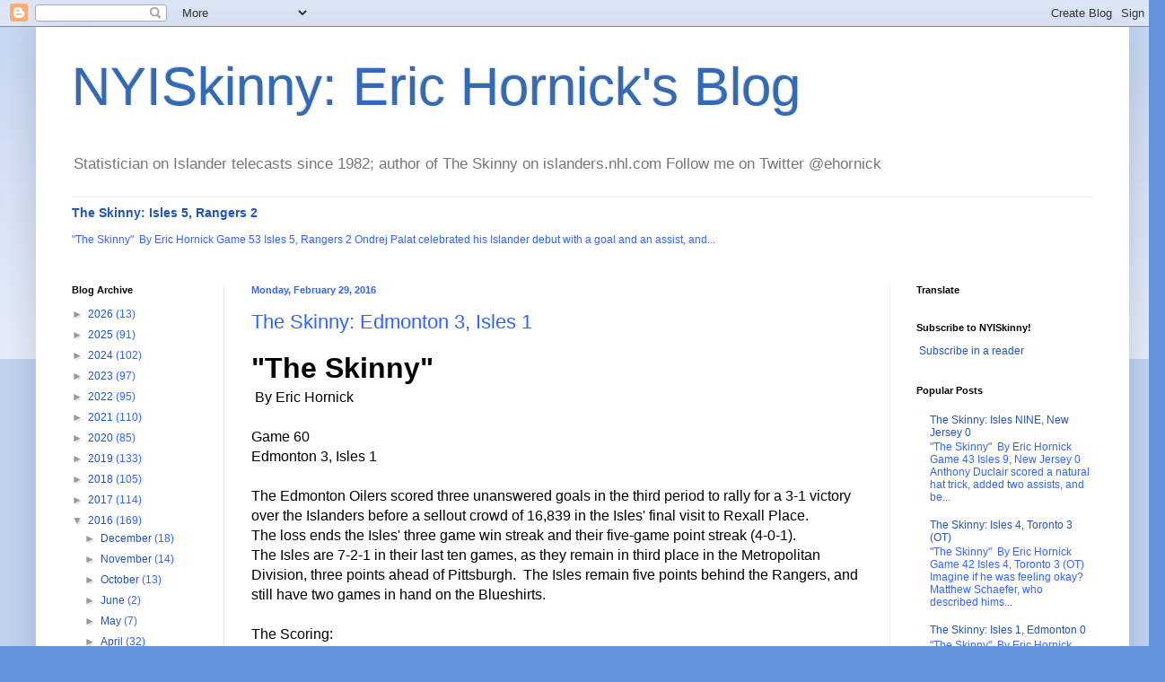

--- FILE ---
content_type: text/html; charset=UTF-8
request_url: http://www.nyiskinny.com/2016/02/the-skinny-edmonton-3-isles-1.html
body_size: 27686
content:
<!DOCTYPE html>
<html class='v2' dir='ltr' lang='en' xmlns='http://www.w3.org/1999/xhtml' xmlns:b='http://www.google.com/2005/gml/b' xmlns:data='http://www.google.com/2005/gml/data' xmlns:expr='http://www.google.com/2005/gml/expr'>
<head>
<link href='https://www.blogger.com/static/v1/widgets/335934321-css_bundle_v2.css' rel='stylesheet' type='text/css'/>
<meta content='width=1100' name='viewport'/>
<meta content='2ovcVT6ysjxc5YWX7o7Yb_MKATq7N-RKhc7Nt2iWZi4' name='google-site-verification'/>
<meta content='text/html; charset=UTF-8' http-equiv='Content-Type'/>
<meta content='blogger' name='generator'/>
<link href='http://www.nyiskinny.com/favicon.ico' rel='icon' type='image/x-icon'/>
<link href='http://www.nyiskinny.com/2016/02/the-skinny-edmonton-3-isles-1.html' rel='canonical'/>
<link rel="alternate" type="application/atom+xml" title="NYISkinny: Eric Hornick&#39;s Blog - Atom" href="http://www.nyiskinny.com/feeds/posts/default" />
<link rel="alternate" type="application/rss+xml" title="NYISkinny: Eric Hornick&#39;s Blog - RSS" href="http://www.nyiskinny.com/feeds/posts/default?alt=rss" />
<link rel="service.post" type="application/atom+xml" title="NYISkinny: Eric Hornick&#39;s Blog - Atom" href="https://www.blogger.com/feeds/5790823/posts/default" />

<link rel="alternate" type="application/atom+xml" title="NYISkinny: Eric Hornick&#39;s Blog - Atom" href="http://www.nyiskinny.com/feeds/6234197563213653252/comments/default" />
<!--Can't find substitution for tag [blog.ieCssRetrofitLinks]-->
<meta content='http://www.nyiskinny.com/2016/02/the-skinny-edmonton-3-isles-1.html' property='og:url'/>
<meta content='The Skinny:  Edmonton 3, Isles 1' property='og:title'/>
<meta content='All the numbers on the New York Islanders from the team&#39;s long-time television statistician.' property='og:description'/>
<title>NYISkinny: Eric Hornick's Blog: The Skinny:  Edmonton 3, Isles 1</title>
<style id='page-skin-1' type='text/css'><!--
/*
-----------------------------------------------
Blogger Template Style
Name:     Simple
Designer: Blogger
URL:      www.blogger.com
----------------------------------------------- */
/* Variable definitions
====================
<Variable name="keycolor" description="Main Color" type="color" default="#66bbdd"/>
<Group description="Page Text" selector="body">
<Variable name="body.font" description="Font" type="font"
default="normal normal 12px Arial, Tahoma, Helvetica, FreeSans, sans-serif"/>
<Variable name="body.text.color" description="Text Color" type="color" default="#222222"/>
</Group>
<Group description="Backgrounds" selector=".body-fauxcolumns-outer">
<Variable name="body.background.color" description="Outer Background" type="color" default="#66bbdd"/>
<Variable name="content.background.color" description="Main Background" type="color" default="#ffffff"/>
<Variable name="header.background.color" description="Header Background" type="color" default="transparent"/>
</Group>
<Group description="Links" selector=".main-outer">
<Variable name="link.color" description="Link Color" type="color" default="#2288bb"/>
<Variable name="link.visited.color" description="Visited Color" type="color" default="#888888"/>
<Variable name="link.hover.color" description="Hover Color" type="color" default="#33aaff"/>
</Group>
<Group description="Blog Title" selector=".header h1">
<Variable name="header.font" description="Font" type="font"
default="normal normal 60px Arial, Tahoma, Helvetica, FreeSans, sans-serif"/>
<Variable name="header.text.color" description="Title Color" type="color" default="#3399bb" />
</Group>
<Group description="Blog Description" selector=".header .description">
<Variable name="description.text.color" description="Description Color" type="color"
default="#777777" />
</Group>
<Group description="Tabs Text" selector=".tabs-inner .widget li a">
<Variable name="tabs.font" description="Font" type="font"
default="normal normal 14px Arial, Tahoma, Helvetica, FreeSans, sans-serif"/>
<Variable name="tabs.text.color" description="Text Color" type="color" default="#999999"/>
<Variable name="tabs.selected.text.color" description="Selected Color" type="color" default="#000000"/>
</Group>
<Group description="Tabs Background" selector=".tabs-outer .PageList">
<Variable name="tabs.background.color" description="Background Color" type="color" default="#f5f5f5"/>
<Variable name="tabs.selected.background.color" description="Selected Color" type="color" default="#eeeeee"/>
</Group>
<Group description="Post Title" selector="h3.post-title, .comments h4">
<Variable name="post.title.font" description="Font" type="font"
default="normal normal 22px Arial, Tahoma, Helvetica, FreeSans, sans-serif"/>
</Group>
<Group description="Date Header" selector=".date-header">
<Variable name="date.header.color" description="Text Color" type="color"
default="#3164ff"/>
<Variable name="date.header.background.color" description="Background Color" type="color"
default="transparent"/>
<Variable name="date.header.font" description="Text Font" type="font"
default="normal bold 11px Arial, Tahoma, Helvetica, FreeSans, sans-serif"/>
<Variable name="date.header.padding" description="Date Header Padding" type="string" default="inherit"/>
<Variable name="date.header.letterspacing" description="Date Header Letter Spacing" type="string" default="inherit"/>
<Variable name="date.header.margin" description="Date Header Margin" type="string" default="inherit"/>
</Group>
<Group description="Post Footer" selector=".post-footer">
<Variable name="post.footer.text.color" description="Text Color" type="color" default="#666666"/>
<Variable name="post.footer.background.color" description="Background Color" type="color"
default="#f9f9f9"/>
<Variable name="post.footer.border.color" description="Shadow Color" type="color" default="#eeeeee"/>
</Group>
<Group description="Gadgets" selector="h2">
<Variable name="widget.title.font" description="Title Font" type="font"
default="normal bold 11px Arial, Tahoma, Helvetica, FreeSans, sans-serif"/>
<Variable name="widget.title.text.color" description="Title Color" type="color" default="#000000"/>
<Variable name="widget.alternate.text.color" description="Alternate Color" type="color" default="#999999"/>
</Group>
<Group description="Images" selector=".main-inner">
<Variable name="image.background.color" description="Background Color" type="color" default="#ffffff"/>
<Variable name="image.border.color" description="Border Color" type="color" default="#eeeeee"/>
<Variable name="image.text.color" description="Caption Text Color" type="color" default="#3164ff"/>
</Group>
<Group description="Accents" selector=".content-inner">
<Variable name="body.rule.color" description="Separator Line Color" type="color" default="#eeeeee"/>
<Variable name="tabs.border.color" description="Tabs Border Color" type="color" default="#eeeeee"/>
</Group>
<Variable name="body.background" description="Body Background" type="background"
color="#6592dd" default="$(color) none repeat scroll top left"/>
<Variable name="body.background.override" description="Body Background Override" type="string" default=""/>
<Variable name="body.background.gradient.cap" description="Body Gradient Cap" type="url"
default="url(https://resources.blogblog.com/blogblog/data/1kt/simple/gradients_light.png)"/>
<Variable name="body.background.gradient.tile" description="Body Gradient Tile" type="url"
default="url(https://resources.blogblog.com/blogblog/data/1kt/simple/body_gradient_tile_light.png)"/>
<Variable name="content.background.color.selector" description="Content Background Color Selector" type="string" default=".content-inner"/>
<Variable name="content.padding" description="Content Padding" type="length" default="10px" min="0" max="100px"/>
<Variable name="content.padding.horizontal" description="Content Horizontal Padding" type="length" default="10px" min="0" max="100px"/>
<Variable name="content.shadow.spread" description="Content Shadow Spread" type="length" default="40px" min="0" max="100px"/>
<Variable name="content.shadow.spread.webkit" description="Content Shadow Spread (WebKit)" type="length" default="5px" min="0" max="100px"/>
<Variable name="content.shadow.spread.ie" description="Content Shadow Spread (IE)" type="length" default="10px" min="0" max="100px"/>
<Variable name="main.border.width" description="Main Border Width" type="length" default="0" min="0" max="10px"/>
<Variable name="header.background.gradient" description="Header Gradient" type="url" default="none"/>
<Variable name="header.shadow.offset.left" description="Header Shadow Offset Left" type="length" default="-1px" min="-50px" max="50px"/>
<Variable name="header.shadow.offset.top" description="Header Shadow Offset Top" type="length" default="-1px" min="-50px" max="50px"/>
<Variable name="header.shadow.spread" description="Header Shadow Spread" type="length" default="1px" min="0" max="100px"/>
<Variable name="header.padding" description="Header Padding" type="length" default="30px" min="0" max="100px"/>
<Variable name="header.border.size" description="Header Border Size" type="length" default="1px" min="0" max="10px"/>
<Variable name="header.bottom.border.size" description="Header Bottom Border Size" type="length" default="1px" min="0" max="10px"/>
<Variable name="header.border.horizontalsize" description="Header Horizontal Border Size" type="length" default="0" min="0" max="10px"/>
<Variable name="description.text.size" description="Description Text Size" type="string" default="140%"/>
<Variable name="tabs.margin.top" description="Tabs Margin Top" type="length" default="0" min="0" max="100px"/>
<Variable name="tabs.margin.side" description="Tabs Side Margin" type="length" default="30px" min="0" max="100px"/>
<Variable name="tabs.background.gradient" description="Tabs Background Gradient" type="url"
default="url(https://resources.blogblog.com/blogblog/data/1kt/simple/gradients_light.png)"/>
<Variable name="tabs.border.width" description="Tabs Border Width" type="length" default="1px" min="0" max="10px"/>
<Variable name="tabs.bevel.border.width" description="Tabs Bevel Border Width" type="length" default="1px" min="0" max="10px"/>
<Variable name="post.margin.bottom" description="Post Bottom Margin" type="length" default="25px" min="0" max="100px"/>
<Variable name="image.border.small.size" description="Image Border Small Size" type="length" default="2px" min="0" max="10px"/>
<Variable name="image.border.large.size" description="Image Border Large Size" type="length" default="5px" min="0" max="10px"/>
<Variable name="page.width.selector" description="Page Width Selector" type="string" default=".region-inner"/>
<Variable name="page.width" description="Page Width" type="string" default="auto"/>
<Variable name="main.section.margin" description="Main Section Margin" type="length" default="15px" min="0" max="100px"/>
<Variable name="main.padding" description="Main Padding" type="length" default="15px" min="0" max="100px"/>
<Variable name="main.padding.top" description="Main Padding Top" type="length" default="30px" min="0" max="100px"/>
<Variable name="main.padding.bottom" description="Main Padding Bottom" type="length" default="30px" min="0" max="100px"/>
<Variable name="paging.background"
color="#ffffff"
description="Background of blog paging area" type="background"
default="transparent none no-repeat scroll top center"/>
<Variable name="footer.bevel" description="Bevel border length of footer" type="length" default="0" min="0" max="10px"/>
<Variable name="mobile.background.overlay" description="Mobile Background Overlay" type="string"
default="transparent none repeat scroll top left"/>
<Variable name="mobile.background.size" description="Mobile Background Size" type="string" default="auto"/>
<Variable name="mobile.button.color" description="Mobile Button Color" type="color" default="#ffffff" />
<Variable name="startSide" description="Side where text starts in blog language" type="automatic" default="left"/>
<Variable name="endSide" description="Side where text ends in blog language" type="automatic" default="right"/>
*/
/* Content
----------------------------------------------- */
body {
font: normal normal 12px Arial, Tahoma, Helvetica, FreeSans, sans-serif;
color: #3164ff;
background: #6592dd none repeat scroll top left;
padding: 0 40px 40px 40px;
}
html body .region-inner {
min-width: 0;
max-width: 100%;
width: auto;
}
h2 {
font-size: 22px;
}
a:link {
text-decoration:none;
color: #2253b8;
}
a:visited {
text-decoration:none;
color: #878787;
}
a:hover {
text-decoration:underline;
color: #3164ff;
}
.body-fauxcolumn-outer .fauxcolumn-inner {
background: transparent url(https://resources.blogblog.com/blogblog/data/1kt/simple/body_gradient_tile_light.png) repeat scroll top left;
_background-image: none;
}
.body-fauxcolumn-outer .cap-top {
position: absolute;
z-index: 1;
height: 400px;
width: 100%;
}
.body-fauxcolumn-outer .cap-top .cap-left {
width: 100%;
background: transparent url(https://resources.blogblog.com/blogblog/data/1kt/simple/gradients_light.png) repeat-x scroll top left;
_background-image: none;
}
.content-outer {
-moz-box-shadow: 0 0 40px rgba(0, 0, 0, .15);
-webkit-box-shadow: 0 0 5px rgba(0, 0, 0, .15);
-goog-ms-box-shadow: 0 0 10px #333333;
box-shadow: 0 0 40px rgba(0, 0, 0, .15);
margin-bottom: 1px;
}
.content-inner {
padding: 10px 10px;
}
.content-inner {
background-color: #ffffff;
}
/* Header
----------------------------------------------- */
.header-outer {
background: rgba(0,0,0,0) none repeat-x scroll 0 -400px;
_background-image: none;
}
.Header h1 {
font: normal normal 60px Arial, Tahoma, Helvetica, FreeSans, sans-serif;
color: #326ab9;
text-shadow: -1px -1px 1px rgba(0, 0, 0, .2);
}
.Header h1 a {
color: #326ab9;
}
.Header .description {
font-size: 140%;
color: #767676;
}
.header-inner .Header .titlewrapper {
padding: 22px 30px;
}
.header-inner .Header .descriptionwrapper {
padding: 0 30px;
}
/* Tabs
----------------------------------------------- */
.tabs-inner .section:first-child {
border-top: 1px solid #eeeeee;
}
.tabs-inner .section:first-child ul {
margin-top: -1px;
border-top: 1px solid #eeeeee;
border-left: 0 solid #eeeeee;
border-right: 0 solid #eeeeee;
}
.tabs-inner .widget ul {
background: #f5f5f5 url(https://resources.blogblog.com/blogblog/data/1kt/simple/gradients_light.png) repeat-x scroll 0 -800px;
_background-image: none;
border-bottom: 1px solid #eeeeee;
margin-top: 0;
margin-left: -30px;
margin-right: -30px;
}
.tabs-inner .widget li a {
display: inline-block;
padding: .6em 1em;
font: normal normal 14px Arial, Tahoma, Helvetica, FreeSans, sans-serif;
color: #989898;
border-left: 1px solid #ffffff;
border-right: 1px solid #eeeeee;
}
.tabs-inner .widget li:first-child a {
border-left: none;
}
.tabs-inner .widget li.selected a, .tabs-inner .widget li a:hover {
color: #000000;
background-color: #eeeeee;
text-decoration: none;
}
/* Columns
----------------------------------------------- */
.main-outer {
border-top: 0 solid #eeeeee;
}
.fauxcolumn-left-outer .fauxcolumn-inner {
border-right: 1px solid #eeeeee;
}
.fauxcolumn-right-outer .fauxcolumn-inner {
border-left: 1px solid #eeeeee;
}
/* Headings
----------------------------------------------- */
div.widget > h2,
div.widget h2.title {
margin: 0 0 1em 0;
font: normal bold 11px Arial, Tahoma, Helvetica, FreeSans, sans-serif;
color: #000000;
}
/* Widgets
----------------------------------------------- */
.widget .zippy {
color: #989898;
text-shadow: 2px 2px 1px rgba(0, 0, 0, .1);
}
.widget .popular-posts ul {
list-style: none;
}
/* Posts
----------------------------------------------- */
h2.date-header {
font: normal bold 11px Arial, Tahoma, Helvetica, FreeSans, sans-serif;
}
.date-header span {
background-color: rgba(0,0,0,0);
color: #3164ff;
padding: inherit;
letter-spacing: inherit;
margin: inherit;
}
.main-inner {
padding-top: 30px;
padding-bottom: 30px;
}
.main-inner .column-center-inner {
padding: 0 15px;
}
.main-inner .column-center-inner .section {
margin: 0 15px;
}
.post {
margin: 0 0 25px 0;
}
h3.post-title, .comments h4 {
font: normal normal 22px Arial, Tahoma, Helvetica, FreeSans, sans-serif;
margin: .75em 0 0;
}
.post-body {
font-size: 110%;
line-height: 1.4;
position: relative;
}
.post-body img, .post-body .tr-caption-container, .Profile img, .Image img,
.BlogList .item-thumbnail img {
padding: 2px;
background: #ffffff;
border: 1px solid #eeeeee;
-moz-box-shadow: 1px 1px 5px rgba(0, 0, 0, .1);
-webkit-box-shadow: 1px 1px 5px rgba(0, 0, 0, .1);
box-shadow: 1px 1px 5px rgba(0, 0, 0, .1);
}
.post-body img, .post-body .tr-caption-container {
padding: 5px;
}
.post-body .tr-caption-container {
color: #3164ff;
}
.post-body .tr-caption-container img {
padding: 0;
background: transparent;
border: none;
-moz-box-shadow: 0 0 0 rgba(0, 0, 0, .1);
-webkit-box-shadow: 0 0 0 rgba(0, 0, 0, .1);
box-shadow: 0 0 0 rgba(0, 0, 0, .1);
}
.post-header {
margin: 0 0 1.5em;
line-height: 1.6;
font-size: 90%;
}
.post-footer {
margin: 20px -2px 0;
padding: 5px 10px;
color: #646464;
background-color: #f9f9f9;
border-bottom: 1px solid #eeeeee;
line-height: 1.6;
font-size: 90%;
}
#comments .comment-author {
padding-top: 1.5em;
border-top: 1px solid #eeeeee;
background-position: 0 1.5em;
}
#comments .comment-author:first-child {
padding-top: 0;
border-top: none;
}
.avatar-image-container {
margin: .2em 0 0;
}
#comments .avatar-image-container img {
border: 1px solid #eeeeee;
}
/* Comments
----------------------------------------------- */
.comments .comments-content .icon.blog-author {
background-repeat: no-repeat;
background-image: url([data-uri]);
}
.comments .comments-content .loadmore a {
border-top: 1px solid #989898;
border-bottom: 1px solid #989898;
}
.comments .comment-thread.inline-thread {
background-color: #f9f9f9;
}
.comments .continue {
border-top: 2px solid #989898;
}
/* Accents
---------------------------------------------- */
.section-columns td.columns-cell {
border-left: 1px solid #eeeeee;
}
.blog-pager {
background: transparent none no-repeat scroll top center;
}
.blog-pager-older-link, .home-link,
.blog-pager-newer-link {
background-color: #ffffff;
padding: 5px;
}
.footer-outer {
border-top: 0 dashed #bbbbbb;
}
/* Mobile
----------------------------------------------- */
body.mobile  {
background-size: auto;
}
.mobile .body-fauxcolumn-outer {
background: transparent none repeat scroll top left;
}
.mobile .body-fauxcolumn-outer .cap-top {
background-size: 100% auto;
}
.mobile .content-outer {
-webkit-box-shadow: 0 0 3px rgba(0, 0, 0, .15);
box-shadow: 0 0 3px rgba(0, 0, 0, .15);
}
.mobile .tabs-inner .widget ul {
margin-left: 0;
margin-right: 0;
}
.mobile .post {
margin: 0;
}
.mobile .main-inner .column-center-inner .section {
margin: 0;
}
.mobile .date-header span {
padding: 0.1em 10px;
margin: 0 -10px;
}
.mobile h3.post-title {
margin: 0;
}
.mobile .blog-pager {
background: transparent none no-repeat scroll top center;
}
.mobile .footer-outer {
border-top: none;
}
.mobile .main-inner, .mobile .footer-inner {
background-color: #ffffff;
}
.mobile-index-contents {
color: #3164ff;
}
.mobile-link-button {
background-color: #2253b8;
}
.mobile-link-button a:link, .mobile-link-button a:visited {
color: #ffffff;
}
.mobile .tabs-inner .section:first-child {
border-top: none;
}
.mobile .tabs-inner .PageList .widget-content {
background-color: #eeeeee;
color: #000000;
border-top: 1px solid #eeeeee;
border-bottom: 1px solid #eeeeee;
}
.mobile .tabs-inner .PageList .widget-content .pagelist-arrow {
border-left: 1px solid #eeeeee;
}

--></style>
<style id='template-skin-1' type='text/css'><!--
body {
min-width: 1218px;
}
.content-outer, .content-fauxcolumn-outer, .region-inner {
min-width: 1218px;
max-width: 1218px;
_width: 1218px;
}
.main-inner .columns {
padding-left: 200px;
padding-right: 257px;
}
.main-inner .fauxcolumn-center-outer {
left: 200px;
right: 257px;
/* IE6 does not respect left and right together */
_width: expression(this.parentNode.offsetWidth -
parseInt("200px") -
parseInt("257px") + 'px');
}
.main-inner .fauxcolumn-left-outer {
width: 200px;
}
.main-inner .fauxcolumn-right-outer {
width: 257px;
}
.main-inner .column-left-outer {
width: 200px;
right: 100%;
margin-left: -200px;
}
.main-inner .column-right-outer {
width: 257px;
margin-right: -257px;
}
#layout {
min-width: 0;
}
#layout .content-outer {
min-width: 0;
width: 800px;
}
#layout .region-inner {
min-width: 0;
width: auto;
}
body#layout div.add_widget {
padding: 8px;
}
body#layout div.add_widget a {
margin-left: 32px;
}
--></style>
<link href='https://www.blogger.com/dyn-css/authorization.css?targetBlogID=5790823&amp;zx=e0d53af5-8d4d-4bc6-8d5d-011c5c5d3cb9' media='none' onload='if(media!=&#39;all&#39;)media=&#39;all&#39;' rel='stylesheet'/><noscript><link href='https://www.blogger.com/dyn-css/authorization.css?targetBlogID=5790823&amp;zx=e0d53af5-8d4d-4bc6-8d5d-011c5c5d3cb9' rel='stylesheet'/></noscript>
<meta name='google-adsense-platform-account' content='ca-host-pub-1556223355139109'/>
<meta name='google-adsense-platform-domain' content='blogspot.com'/>

<!-- data-ad-client=ca-pub-6297383504634627 -->

</head>
<body class='loading'>
<div class='navbar section' id='navbar' name='Navbar'><div class='widget Navbar' data-version='1' id='Navbar1'><script type="text/javascript">
    function setAttributeOnload(object, attribute, val) {
      if(window.addEventListener) {
        window.addEventListener('load',
          function(){ object[attribute] = val; }, false);
      } else {
        window.attachEvent('onload', function(){ object[attribute] = val; });
      }
    }
  </script>
<div id="navbar-iframe-container"></div>
<script type="text/javascript" src="https://apis.google.com/js/platform.js"></script>
<script type="text/javascript">
      gapi.load("gapi.iframes:gapi.iframes.style.bubble", function() {
        if (gapi.iframes && gapi.iframes.getContext) {
          gapi.iframes.getContext().openChild({
              url: 'https://www.blogger.com/navbar/5790823?po\x3d6234197563213653252\x26origin\x3dhttp://www.nyiskinny.com',
              where: document.getElementById("navbar-iframe-container"),
              id: "navbar-iframe"
          });
        }
      });
    </script><script type="text/javascript">
(function() {
var script = document.createElement('script');
script.type = 'text/javascript';
script.src = '//pagead2.googlesyndication.com/pagead/js/google_top_exp.js';
var head = document.getElementsByTagName('head')[0];
if (head) {
head.appendChild(script);
}})();
</script>
</div></div>
<div class='body-fauxcolumns'>
<div class='fauxcolumn-outer body-fauxcolumn-outer'>
<div class='cap-top'>
<div class='cap-left'></div>
<div class='cap-right'></div>
</div>
<div class='fauxborder-left'>
<div class='fauxborder-right'></div>
<div class='fauxcolumn-inner'>
</div>
</div>
<div class='cap-bottom'>
<div class='cap-left'></div>
<div class='cap-right'></div>
</div>
</div>
</div>
<div class='content'>
<div class='content-fauxcolumns'>
<div class='fauxcolumn-outer content-fauxcolumn-outer'>
<div class='cap-top'>
<div class='cap-left'></div>
<div class='cap-right'></div>
</div>
<div class='fauxborder-left'>
<div class='fauxborder-right'></div>
<div class='fauxcolumn-inner'>
</div>
</div>
<div class='cap-bottom'>
<div class='cap-left'></div>
<div class='cap-right'></div>
</div>
</div>
</div>
<div class='content-outer'>
<div class='content-cap-top cap-top'>
<div class='cap-left'></div>
<div class='cap-right'></div>
</div>
<div class='fauxborder-left content-fauxborder-left'>
<div class='fauxborder-right content-fauxborder-right'></div>
<div class='content-inner'>
<header>
<div class='header-outer'>
<div class='header-cap-top cap-top'>
<div class='cap-left'></div>
<div class='cap-right'></div>
</div>
<div class='fauxborder-left header-fauxborder-left'>
<div class='fauxborder-right header-fauxborder-right'></div>
<div class='region-inner header-inner'>
<div class='header section' id='header' name='Header'><div class='widget Header' data-version='1' id='Header1'>
<div id='header-inner'>
<div class='titlewrapper'>
<h1 class='title'>
<a href='http://www.nyiskinny.com/'>
NYISkinny: Eric Hornick's Blog
</a>
</h1>
</div>
<div class='descriptionwrapper'>
<p class='description'><span>Statistician on Islander telecasts since 1982; author of The Skinny on islanders.nhl.com  Follow me on Twitter @ehornick</span></p>
</div>
</div>
</div></div>
</div>
</div>
<div class='header-cap-bottom cap-bottom'>
<div class='cap-left'></div>
<div class='cap-right'></div>
</div>
</div>
</header>
<div class='tabs-outer'>
<div class='tabs-cap-top cap-top'>
<div class='cap-left'></div>
<div class='cap-right'></div>
</div>
<div class='fauxborder-left tabs-fauxborder-left'>
<div class='fauxborder-right tabs-fauxborder-right'></div>
<div class='region-inner tabs-inner'>
<div class='tabs section' id='crosscol' name='Cross-Column'><div class='widget FeaturedPost' data-version='1' id='FeaturedPost1'>
<h2 class='title'>Featured Post</h2>
<div class='post-summary'>
<h3><a href='http://www.nyiskinny.com/2026/01/the-skinny-isles-5-rangers-2.html'>The Skinny: Isles 5, Rangers 2</a></h3>
<p>
&quot;The Skinny&quot;&#160; By Eric Hornick Game 53 Isles 5, Rangers 2 Ondrej Palat celebrated his Islander debut with a goal and an assist, and...
</p>
</div>
<style type='text/css'>
    .image {
      width: 100%;
    }
  </style>
<div class='clear'></div>
</div></div>
<div class='tabs no-items section' id='crosscol-overflow' name='Cross-Column 2'></div>
</div>
</div>
<div class='tabs-cap-bottom cap-bottom'>
<div class='cap-left'></div>
<div class='cap-right'></div>
</div>
</div>
<div class='main-outer'>
<div class='main-cap-top cap-top'>
<div class='cap-left'></div>
<div class='cap-right'></div>
</div>
<div class='fauxborder-left main-fauxborder-left'>
<div class='fauxborder-right main-fauxborder-right'></div>
<div class='region-inner main-inner'>
<div class='columns fauxcolumns'>
<div class='fauxcolumn-outer fauxcolumn-center-outer'>
<div class='cap-top'>
<div class='cap-left'></div>
<div class='cap-right'></div>
</div>
<div class='fauxborder-left'>
<div class='fauxborder-right'></div>
<div class='fauxcolumn-inner'>
</div>
</div>
<div class='cap-bottom'>
<div class='cap-left'></div>
<div class='cap-right'></div>
</div>
</div>
<div class='fauxcolumn-outer fauxcolumn-left-outer'>
<div class='cap-top'>
<div class='cap-left'></div>
<div class='cap-right'></div>
</div>
<div class='fauxborder-left'>
<div class='fauxborder-right'></div>
<div class='fauxcolumn-inner'>
</div>
</div>
<div class='cap-bottom'>
<div class='cap-left'></div>
<div class='cap-right'></div>
</div>
</div>
<div class='fauxcolumn-outer fauxcolumn-right-outer'>
<div class='cap-top'>
<div class='cap-left'></div>
<div class='cap-right'></div>
</div>
<div class='fauxborder-left'>
<div class='fauxborder-right'></div>
<div class='fauxcolumn-inner'>
</div>
</div>
<div class='cap-bottom'>
<div class='cap-left'></div>
<div class='cap-right'></div>
</div>
</div>
<!-- corrects IE6 width calculation -->
<div class='columns-inner'>
<div class='column-center-outer'>
<div class='column-center-inner'>
<div class='main section' id='main' name='Main'><div class='widget Blog' data-version='1' id='Blog1'>
<div class='blog-posts hfeed'>

          <div class="date-outer">
        
<h2 class='date-header'><span>Monday, February 29, 2016</span></h2>

          <div class="date-posts">
        
<div class='post-outer'>
<div class='post hentry uncustomized-post-template' itemprop='blogPost' itemscope='itemscope' itemtype='http://schema.org/BlogPosting'>
<meta content='5790823' itemprop='blogId'/>
<meta content='6234197563213653252' itemprop='postId'/>
<a name='6234197563213653252'></a>
<h3 class='post-title entry-title' itemprop='name'>
The Skinny:  Edmonton 3, Isles 1
</h3>
<div class='post-header'>
<div class='post-header-line-1'></div>
</div>
<div class='post-body entry-content' id='post-body-6234197563213653252' itemprop='description articleBody'>
<div style="color:#000; background-color:#fff; font-family:verdana, helvetica, sans-serif;font-size:16px"><div class="" id="yui_3_16_0_1_1456713447673_80082">    <h1 id="yui_3_16_0_1_1456713447673_80084" class=""><span style="font-family:&quot;Arial&quot;,&quot;sans-serif&quot;" id="yui_3_16_0_1_1456713447673_80086" class="">"The  Skinny" &nbsp;<o:p id="yui_3_16_0_1_1456713447673_80088" class=""></o:p></span></h1>    <div class="" id="yui_3_16_0_1_1456713447673_80090"><span style="font-family: Arial, sans-serif;" id="yui_3_16_0_1_1456713447673_80092" class=""><o:p id="yui_3_16_0_1_1456713447673_80094" class="">&nbsp;</o:p></span><span style="font-family: Arial, sans-serif;">By Eric Hornick</span></div>    <div class="" id="yui_3_16_0_1_1456713447673_80102"><span style="font-family: Arial, sans-serif;" id="yui_3_16_0_1_1456713447673_80104" class=""><o:p id="yui_3_16_0_1_1456713447673_80106" class="">&nbsp;</o:p></span></div>    <div class="" id="yui_3_16_0_1_1456713447673_80108"><span style="font-family:&quot;Arial&quot;,&quot;sans-serif&quot;;mso-fareast-font-family:&quot;Times New Roman&quot;" id="yui_3_16_0_1_1456713447673_80110" class="">Game 60&nbsp;&nbsp; <o:p id="yui_3_16_0_1_1456713447673_80112" class=""></o:p></span></div>    <div class="" id="yui_3_16_0_1_1456713447673_80114"><span style="font-family:&quot;Arial&quot;,&quot;sans-serif&quot;;mso-fareast-font-family:&quot;Times New Roman&quot;" id="yui_3_16_0_1_1456713447673_80116" class="">Edmonton 3, Isles 1<o:p id="yui_3_16_0_1_1456713447673_80118" class=""></o:p></span></div>    <div class="" id="yui_3_16_0_1_1456713447673_80120"><span style="font-family: Arial, sans-serif;" id="yui_3_16_0_1_1456713447673_80122" class=""><o:p id="yui_3_16_0_1_1456713447673_80124" class="">&nbsp;</o:p></span></div>    <div class="" id="yui_3_16_0_1_1456713447673_80126"><span style="font-family: Arial, sans-serif;" id="yui_3_16_0_1_1456713447673_80128" class="">The Edmonton Oilers scored three unanswered goals in the  third period to rally for a 3-1 victory over the Islanders before a sellout crowd  of 16,839 in the Isles' final visit to Rexall Place.<o:p id="yui_3_16_0_1_1456713447673_80130" class=""></o:p></span></div>    <div class="" id="yui_3_16_0_1_1456713447673_80132"><span style="font-family: Arial, sans-serif;" id="yui_3_16_0_1_1456713447673_80134" class="">The loss ends the Isles' three game win streak and their  five-game point streak (4-0-1).<o:p id="yui_3_16_0_1_1456713447673_80136" class=""></o:p></span></div>    <div class="" id="yui_3_16_0_1_1456713447673_80138"><span style="font-family: Arial, sans-serif;" id="yui_3_16_0_1_1456713447673_80140" class="">The Isles are 7-2-1 in their last ten games, as they remain  in third place in the Metropolitan Division, three points ahead of Pittsburgh.&nbsp; The Isles remain five points behind the  Rangers, and still have two games in hand on the Blueshirts.<o:p id="yui_3_16_0_1_1456713447673_80142" class=""></o:p></span></div>    <div class="" style="margin-bottom: 0.0001pt;" id="yui_3_16_0_1_1456713447673_80144"><span style="font-family:&quot;Arial&quot;,&quot;sans-serif&quot;" class=""><br></span></div><div class="" style="margin-bottom: 0.0001pt;" id="yui_3_16_0_1_1456713447673_80144"><span style="font-family:&quot;Arial&quot;,&quot;sans-serif&quot;" id="yui_3_16_0_1_1456713447673_80146" class="">The  Scoring:</span></div><div class="" style="margin-bottom: 0.0001pt;" id="yui_3_16_0_1_1456713447673_80144"><span style="font-family: Arial, sans-serif;"><br></span></div><div class="" style="margin-bottom: 0.0001pt;" id="yui_3_16_0_1_1456713447673_80144"><font face="Arial, sans-serif">1</font><span style="font-family: Arial, sans-serif;">ST  PERIOD</span></div>    <div class="" style="margin-bottom: 0.0001pt;" id="yui_3_16_0_1_1456713447673_80162"><span style="font-family: Arial, sans-serif;" id="yui_3_16_0_1_1456713447673_80164" class="">NONE<o:p id="yui_3_16_0_1_1456713447673_80166" class=""></o:p></span></div>    <div class="" style="margin-bottom: 0.0001pt;" id="yui_3_16_0_1_1456713447673_80168"><span style="font-family: Arial, sans-serif;" id="yui_3_16_0_1_1456713447673_80170" class=""><o:p id="yui_3_16_0_1_1456713447673_80172" class="">&nbsp;</o:p></span></div>    <div class="" style="margin-bottom: 0.0001pt;" id="yui_3_16_0_1_1456713447673_80174"><span style="font-family: Arial, sans-serif;" id="yui_3_16_0_1_1456713447673_80176" class="">2ND  PERIOD<o:p id="yui_3_16_0_1_1456713447673_80178" class=""></o:p></span></div>    <div class="" style="margin-bottom: 0.0001pt;" id="yui_3_16_0_1_1456713447673_80180"><span style="font-family: Arial, sans-serif;" id="yui_3_16_0_1_1456713447673_80182" class="">17:43&nbsp;&nbsp;&nbsp; NYI&nbsp;&nbsp;&nbsp;&nbsp;&nbsp;&nbsp; Casey  Cizikas (7) ASST: Nick Leddy (25), Cal Clutterbuck (7)&nbsp;&nbsp;&nbsp;&nbsp;&nbsp;&nbsp; 1 - 0 NYI&nbsp;&nbsp;&nbsp;&nbsp;&nbsp;&nbsp;&nbsp;&nbsp;&nbsp;&nbsp; <o:p id="yui_3_16_0_1_1456713447673_80184" class=""></o:p></span></div>    <div class="" style="margin-bottom: 0.0001pt;" id="yui_3_16_0_1_1456713447673_80186"><span style="font-family: Arial, sans-serif;" id="yui_3_16_0_1_1456713447673_80188" class=""><o:p id="yui_3_16_0_1_1456713447673_80190" class="">&nbsp;</o:p></span></div>    <div class="" style="margin-bottom: 0.0001pt;" id="yui_3_16_0_1_1456713447673_80192"><span style="font-family: Arial, sans-serif;" id="yui_3_16_0_1_1456713447673_80194" class="">3RD  PERIOD<o:p id="yui_3_16_0_1_1456713447673_80196" class=""></o:p></span></div>    <div class="" style="margin-bottom: 0.0001pt;" id="yui_3_16_0_1_1456713447673_80198"><span style="font-family: Arial, sans-serif;" id="yui_3_16_0_1_1456713447673_80200" class="">10:12&nbsp;&nbsp;&nbsp; EDM&nbsp;&nbsp;&nbsp;&nbsp; Anton  Lander (1) ASST: Jordan Oesterle (1), Brandon Davidson (6)&nbsp;&nbsp;&nbsp;&nbsp;&nbsp;&nbsp;&nbsp;&nbsp; 1 - 1 Tie&nbsp;&nbsp;&nbsp;&nbsp;&nbsp;&nbsp;&nbsp;&nbsp;&nbsp;&nbsp;&nbsp; <o:p id="yui_3_16_0_1_1456713447673_80202" class=""></o:p></span></div>    <div class="" style="margin-bottom: 0.0001pt;" id="yui_3_16_0_1_1456713447673_80204"><span style="font-family: Arial, sans-serif;" id="yui_3_16_0_1_1456713447673_80206" class="">11:07&nbsp;&nbsp;&nbsp; EDM&nbsp;&nbsp;&nbsp;&nbsp; Leon  Draisaitl (16) ASST: Taylor Hall (34), Zack Kassian (3)&nbsp;&nbsp;&nbsp;&nbsp;&nbsp;&nbsp;&nbsp;&nbsp; 2 - 1 EDM&nbsp;&nbsp;&nbsp;&nbsp;&nbsp;&nbsp;&nbsp;&nbsp; <o:p id="yui_3_16_0_1_1456713447673_80208" class=""></o:p></span></div>    <div class="" style="margin-bottom: 0.0001pt;" id="yui_3_16_0_1_1456713447673_80210"><span style="font-family: Arial, sans-serif;" id="yui_3_16_0_1_1456713447673_80212" class="">16:57&nbsp;&nbsp;&nbsp; EDM&nbsp;&nbsp;&nbsp;&nbsp; Brandon  Davidson (4) ASST: Jordan Eberle (18), Connor McDavid (19)&nbsp;&nbsp; 3 - 1 EDM<span style="background:yellow;mso-highlight:yellow" id="yui_3_16_0_1_1456713447673_80214" class=""><o:p id="yui_3_16_0_1_1456713447673_80216" class=""></o:p></span></span></div>    <div class="" style="margin-bottom: 0.0001pt;" id="yui_3_16_0_1_1456713447673_80218"><br></div>    <div class="" style="margin-bottom: 0.0001pt;" id="yui_3_16_0_1_1456713447673_80224"><span style="font-family:&quot;Arial&quot;,&quot;sans-serif&quot;" id="yui_3_16_0_1_1456713447673_80226" class="">The Skinny: <o:p id="yui_3_16_0_1_1456713447673_80228" class=""></o:p></span></div>    <div class="" style="margin-bottom: 0.0001pt;" id="yui_3_16_0_1_1456713447673_80230"><span style="font-family: Arial, sans-serif;" id="yui_3_16_0_1_1456713447673_80232" class="">The Isles  have not swept Alberta since 1982... It is the 2<sup id="yui_3_16_0_1_1456713447673_80234" class="">nd</sup> time this season  that the Isles have lost a game in regulation that they led after 2 periods  (23-2-2)&#8230;Cizikas is 3-5-8 in the last eight games; Cizikas now has points in four  straight games&#8230;<span style="background-image: initial; background-attachment: initial; background-size: initial; background-origin: initial; background-clip: initial; background-position: initial; background-repeat: initial;" id="yui_3_16_0_1_1456713447673_80236" class=""> John Tavares failed  to win at least one-half of his draws for the first time in 16 games; the Isles  had allowed only six third period goals in the previous 17 games and had not  been outscored in any of them&#8230;</span>Anton Lander's tying goal was his 9th in  185 NHL games&#8212;and 1st in his last 65 games (3/16/15 vs Toronto)&#8230;The Oilers had lost  four straight games at home and were 0-5-2 in their last seven&#8230;Entering the  third period, Edmonton has scored only three goals in their previous 11 periods&#8230;Edmonton's  last win over a team currently in a playoff spot came on January 18<sup id="yui_3_16_0_1_1456713447673_80238" class="">th</sup>  vs. Florida&#8230;The Isles allowed three goals in a period for only the 7<sup id="yui_3_16_0_1_1456713447673_80240" class="">th</sup>  time this season (19 times last season)..Ryan Pulock played 14:46 in his NHL  debut&#8230;In addition to his goal, Casey Cizikas blocked four shots.&nbsp; It is the 5<sup id="yui_3_16_0_1_1456713447673_80242" class="">th</sup> time this season  that an Isle forward has blocked at least four shots (three times by Cizikas).<o:p id="yui_3_16_0_1_1456713447673_80244" class=""></o:p></span></div>    <div class="" style="margin-bottom: 0.0001pt;" id="yui_3_16_0_1_1456713447673_80246"><br></div>    <div class="" style="margin-bottom: 0.0001pt;" id="yui_3_16_0_1_1456713447673_80252"><span style="font-family: Arial, sans-serif; background-image: initial; background-attachment: initial; background-size: initial; background-origin: initial; background-clip: initial; background-position: initial; background-repeat: initial;" id="yui_3_16_0_1_1456713447673_80254" class="">Two Strong in Net&nbsp;&nbsp;&nbsp;&nbsp;&nbsp;&nbsp;&nbsp;&nbsp;&nbsp;&nbsp;&nbsp;&nbsp;&nbsp;&nbsp;&nbsp;&nbsp;&nbsp;&nbsp;  <o:p id="yui_3_16_0_1_1456713447673_80256" class=""></o:p></span></div>    <div class="" style="margin-bottom: 0.0001pt;" id="yui_3_16_0_1_1456713447673_80258"><span style="font-family: Arial, sans-serif; background-image: initial; background-attachment: initial; background-size: initial; background-origin: initial; background-clip: initial; background-position: initial; background-repeat: initial;" id="yui_3_16_0_1_1456713447673_80260" class="">Both Jaroslav Halak (16) and Thomas Greiss now have  at least 16 wins.&nbsp; It's the first time  since the 2002-03 season (Chris Osgood-17 and Garth Snow &#8211; 16) that two Isles  goalies have recorded 16 wins in the same season.&nbsp; St. Louis and Dallas are the only other NHL  teams with two goalies with at least 16 wins this season. <o:p id="yui_3_16_0_1_1456713447673_80262" class=""></o:p></span></div>    <div class="" style="margin-bottom: 0.0001pt;" id="yui_3_16_0_1_1456713447673_80264"><br></div>    <div class="" style="margin-bottom: 0.0001pt;" id="yui_3_16_0_1_1456713447673_80270"><span style="font-family: Arial, sans-serif; background-image: initial; background-attachment: initial; background-size: initial; background-origin: initial; background-clip: initial; background-position: initial; background-repeat: initial;" id="yui_3_16_0_1_1456713447673_80272" class="">2 with 2 to Go<o:p id="yui_3_16_0_1_1456713447673_80274" class=""></o:p></span></div>    <div class="" style="margin-bottom: 0.0001pt;" id="yui_3_16_0_1_1456713447673_80276"><span style="font-family: Arial, sans-serif; background-image: initial; background-attachment: initial; background-size: initial; background-origin: initial; background-clip: initial; background-position: initial; background-repeat: initial;" id="yui_3_16_0_1_1456713447673_80278" class="">Jack Capuano has 198 wins as the Islander coach and  Jaroslav Halak has 198 NHL wins.<o:p id="yui_3_16_0_1_1456713447673_80280" class=""></o:p></span></div>    <div class="" style="margin-bottom: 0.0001pt;" id="yui_3_16_0_1_1456713447673_80282"><span style="font-family: Arial, sans-serif; background-image: initial; background-attachment: initial; background-size: initial; background-origin: initial; background-clip: initial; background-position: initial; background-repeat: initial;" id="yui_3_16_0_1_1456713447673_80284" class=""><o:p id="yui_3_16_0_1_1456713447673_80286" class="">&nbsp;</o:p></span></div>    <div class="" style="margin-bottom: 0.0001pt;" id="yui_3_16_0_1_1456713447673_80288"><span style="font-family: Arial, sans-serif; background-image: initial; background-attachment: initial; background-size: initial; background-origin: initial; background-clip: initial; background-position: initial; background-repeat: initial;" id="yui_3_16_0_1_1456713447673_80290" class="">The Captain's Countdown<o:p id="yui_3_16_0_1_1456713447673_80292" class=""></o:p></span></div>    <div class="" style="margin-bottom: 0.0001pt;" id="yui_3_16_0_1_1456713447673_80294"><span style="font-family: Arial, sans-serif; background-image: initial; background-attachment: initial; background-size: initial; background-origin: initial; background-clip: initial; background-position: initial; background-repeat: initial;" id="yui_3_16_0_1_1456713447673_80296" class="">John Tavares now has 197 career goals; with three  more goals he will become only the 11<sup id="yui_3_16_0_1_1456713447673_80298" class="">th</sup> player in Islander history  to record 200 goals.<o:p id="yui_3_16_0_1_1456713447673_80300" class=""></o:p></span></div>    <div class="" style="margin-bottom: 0.0001pt;" id="yui_3_16_0_1_1456713447673_80302"><br></div>    <div class="" style="margin-bottom: 0.0001pt;" id="yui_3_16_0_1_1456713447673_80308"><span style="font-family: Arial, sans-serif; background-image: initial; background-attachment: initial; background-size: initial; background-origin: initial; background-clip: initial; background-position: initial; background-repeat: initial;" id="yui_3_16_0_1_1456713447673_80310" class="">PK Islander<o:p id="yui_3_16_0_1_1456713447673_80312" class=""></o:p></span></div>    <div class="" style="margin-bottom: 0.0001pt;" id="yui_3_16_0_1_1456713447673_80314"><span style="font-family: Arial, sans-serif; background-image: initial; background-attachment: initial; background-size: initial; background-origin: initial; background-clip: initial; background-position: initial; background-repeat: initial;" id="yui_3_16_0_1_1456713447673_80316" class="">The Isles killed the only Edmonton power play.&nbsp; The NHL's top-rated penalty kill has now  allowed only 22 power play goals in 175 times short (87.4%).&nbsp; On the road, the Isles have allowed 12 goals  in 85 times short (86.0%).<o:p id="yui_3_16_0_1_1456713447673_80318" class=""></o:p></span></div>    <div class="" style="margin-bottom: 0.0001pt;" id="yui_3_16_0_1_1456713447673_80320"><span style="font-family: Arial, sans-serif; background-image: initial; background-attachment: initial; background-size: initial; background-origin: initial; background-clip: initial; background-position: initial; background-repeat: initial;" id="yui_3_16_0_1_1456713447673_80322" class=""><o:p id="yui_3_16_0_1_1456713447673_80324" class="">&nbsp;</o:p></span></div>    <div class="" style="margin-bottom: 0.0001pt;" id="yui_3_16_0_1_1456713447673_80326"><span style="font-family:&quot;Arial&quot;,&quot;sans-serif&quot;" id="yui_3_16_0_1_1456713447673_80328" class="">Most Points in The  Post-Cup Era through 60 games<o:p id="yui_3_16_0_1_1456713447673_80330" class=""></o:p></span></div>    <div class="" style="margin-bottom: 0.0001pt; text-indent: -0.25in;" id="yui_3_16_0_1_1456713447673_80332"><!--[if !supportLists]--><span style="font-family: Symbol;" id="yui_3_16_0_1_1456713447673_80334" class="">&#183;<span style="font-stretch: normal; font-size: 7pt; font-family: 'Times New Roman';" id="yui_3_16_0_1_1456713447673_80336" class="">&nbsp;&nbsp;&nbsp;&nbsp;&nbsp;&nbsp;&nbsp;&nbsp;  </span></span><!--[endif]--><span style="font-family: Arial, sans-serif;" id="yui_3_16_0_1_1456713447673_80338" class="">80 in 2014-15<o:p id="yui_3_16_0_1_1456713447673_80340" class=""></o:p></span></div>    <div class="" style="margin-bottom: 0.0001pt; text-indent: -0.25in;" id="yui_3_16_0_1_1456713447673_80342"><!--[if !supportLists]--><span style="font-family: Symbol;" id="yui_3_16_0_1_1456713447673_80344" class="">&#183;<span style="font-stretch: normal; font-size: 7pt; font-family: 'Times New Roman';" id="yui_3_16_0_1_1456713447673_80346" class="">&nbsp;&nbsp;&nbsp;&nbsp;&nbsp;&nbsp;&nbsp;&nbsp;  </span></span><!--[endif]--><span style="font-family: Arial, sans-serif;" id="yui_3_16_0_1_1456713447673_80348" class="">73 in 2015-16<o:p id="yui_3_16_0_1_1456713447673_80350" class=""></o:p></span></div>    <div class="" style="margin-bottom: 0.0001pt; text-indent: -0.25in;" id="yui_3_16_0_1_1456713447673_80352"><!--[if !supportLists]--><span style="font-family: Symbol;" id="yui_3_16_0_1_1456713447673_80354" class="">&#183;<span style="font-stretch: normal; font-size: 7pt; font-family: 'Times New Roman';" id="yui_3_16_0_1_1456713447673_80356" class="">&nbsp;&nbsp;&nbsp;&nbsp;&nbsp;&nbsp;&nbsp;&nbsp;  </span></span><!--[endif]--><span style="font-family: Arial, sans-serif;" id="yui_3_16_0_1_1456713447673_80358" class="">70 in 2001-02<o:p id="yui_3_16_0_1_1456713447673_80360" class=""></o:p></span></div>    <div class="" style="margin-bottom: 0.0001pt;" id="yui_3_16_0_1_1456713447673_80362"><br></div>    <div class="" style="margin-bottom: 0.0001pt;" id="yui_3_16_0_1_1456713447673_80368"><span style="font-family:&quot;Arial&quot;,&quot;sans-serif&quot;" id="yui_3_16_0_1_1456713447673_80370" class="">Home Sweet Home<o:p id="yui_3_16_0_1_1456713447673_80372" class=""></o:p></span></div>    <div class="" id="yui_3_16_0_1_1456713447673_80374"><span style="font-family: Arial, sans-serif;" id="yui_3_16_0_1_1456713447673_80376" class="">The Isles are 19-8-4 on home-ice (42 points).&nbsp; In the past 28 years, the Isles have earned  more than 42 points in the first 31 home games only twice (46 in first 31 at  home last season and 44 in 31 in 2003-04).<o:p id="yui_3_16_0_1_1456713447673_80378" class=""></o:p></span></div>    <div class="" id="yui_3_16_0_1_1456713447673_80380"><span style="font-family: Arial, sans-serif;" id="yui_3_16_0_1_1456713447673_80382" class="">The Isles have clinched an above NHL-.500 finish at home.&nbsp; It is the first time since 2005-06 and 2006-07  that the Isles have recorded successive home seasons above NHL-.500.<o:p id="yui_3_16_0_1_1456713447673_80384" class=""></o:p></span></div>    <div class="" style="margin-bottom: 0.0001pt;" id="yui_3_16_0_1_1456713447673_80386"><span style="font-family:&quot;Arial&quot;,&quot;sans-serif&quot;" class=""><br></span></div><div class="" style="margin-bottom: 0.0001pt;" id="yui_3_16_0_1_1456713447673_80386"><span style="font-family:&quot;Arial&quot;,&quot;sans-serif&quot;" id="yui_3_16_0_1_1456713447673_80388" class="">Road Warriors<o:p id="yui_3_16_0_1_1456713447673_80390" class=""></o:p></span></div>    <div class="" style="margin-bottom: 0.0001pt;" id="yui_3_16_0_1_1456713447673_80392"><span style="font-family: Arial, sans-serif;" id="yui_3_16_0_1_1456713447673_80394" class="">The  Isles are 3-1-0 on their current 7-game road trip.&nbsp; This is the 5<sup id="yui_3_16_0_1_1456713447673_80396" class="">th</sup> time in club  history that the Isles are playing seven consecutive road games, but the 2<sup id="yui_3_16_0_1_1456713447673_80398" class="">nd</sup>  consecutive season:<o:p id="yui_3_16_0_1_1456713447673_80400" class=""></o:p></span></div>    <div class="" style="margin-bottom: 0.0001pt;" id="yui_3_16_0_1_1456713447673_80402"><span style="font-family: Arial, sans-serif;" id="yui_3_16_0_1_1456713447673_80404" class=""><o:p id="yui_3_16_0_1_1456713447673_80406" class="">&nbsp;</o:p></span></div>    <div class="" style="margin-left:.5in;text-indent:-.25in;mso-list:l4 level1 lfo13" id="yui_3_16_0_1_1456713447673_80408"><!--[if !supportLists]--><span style="font-family: Symbol;" id="yui_3_16_0_1_1456713447673_80410" class="">&#183;<span style="font-stretch: normal; font-size: 7pt; font-family: 'Times New Roman';" id="yui_3_16_0_1_1456713447673_80412" class="">&nbsp;&nbsp;&nbsp;&nbsp;&nbsp;&nbsp;&nbsp;&nbsp;  </span></span><!--[endif]--><span style="font-family: Arial, sans-serif;" id="yui_3_16_0_1_1456713447673_80414" class="">1981-82 (1-5-1)<o:p id="yui_3_16_0_1_1456713447673_80416" class=""></o:p></span></div>    <div class="" style="margin-left:.5in;text-indent:-.25in;mso-list:l4 level1 lfo13" id="yui_3_16_0_1_1456713447673_80418"><!--[if !supportLists]--><span style="font-family: Symbol;" id="yui_3_16_0_1_1456713447673_80420" class="">&#183;<span style="font-stretch: normal; font-size: 7pt; font-family: 'Times New Roman';" id="yui_3_16_0_1_1456713447673_80422" class="">&nbsp;&nbsp;&nbsp;&nbsp;&nbsp;&nbsp;&nbsp;&nbsp;  </span></span><!--[endif]--><span style="font-family: Arial, sans-serif;" id="yui_3_16_0_1_1456713447673_80424" class="">2000-01 (2-3-2)<o:p id="yui_3_16_0_1_1456713447673_80426" class=""></o:p></span></div>    <div class="" style="margin-left:.5in;text-indent:-.25in;mso-list:l4 level1 lfo13" id="yui_3_16_0_1_1456713447673_80428"><!--[if !supportLists]--><span style="font-family: Symbol;" id="yui_3_16_0_1_1456713447673_80430" class="">&#183;<span style="font-stretch: normal; font-size: 7pt; font-family: 'Times New Roman';" id="yui_3_16_0_1_1456713447673_80432" class="">&nbsp;&nbsp;&nbsp;&nbsp;&nbsp;&nbsp;&nbsp;&nbsp;  </span></span><!--[endif]--><span style="font-family: Arial, sans-serif;" id="yui_3_16_0_1_1456713447673_80434" class="">2009-10 (3-2-2)<o:p id="yui_3_16_0_1_1456713447673_80436" class=""></o:p></span></div>    <div class="" style="margin-left:.5in;text-indent:-.25in;mso-list:l4 level1 lfo13" id="yui_3_16_0_1_1456713447673_80438"><!--[if !supportLists]--><span style="font-family: Symbol;" id="yui_3_16_0_1_1456713447673_80440" class="">&#183;<span style="font-stretch: normal; font-size: 7pt; font-family: 'Times New Roman';" id="yui_3_16_0_1_1456713447673_80442" class="">&nbsp;&nbsp;&nbsp;&nbsp;&nbsp;&nbsp;&nbsp;&nbsp;  </span></span><!--[endif]--><span style="font-family: Arial, sans-serif;" id="yui_3_16_0_1_1456713447673_80444" class="">2014-15 (5-2-0)<o:p id="yui_3_16_0_1_1456713447673_80446" class=""></o:p></span></div>    <div class="" style="margin-bottom: 0.0001pt;" id="yui_3_16_0_1_1456713447673_80448"><span style="font-family: Arial, sans-serif;" id="yui_3_16_0_1_1456713447673_80450" class=""><o:p id="yui_3_16_0_1_1456713447673_80452" class="">&nbsp;</o:p></span></div>    <div class="" id="yui_3_16_0_1_1456713447673_80454"><span style="font-family: Arial, sans-serif;" id="yui_3_16_0_1_1456713447673_80456" class="">This was also the fourth game of a stretch in which the Isles are  playing 12 out of 14 games on the road for only the 2nd time in their  history.&nbsp; From November 11 &#8211; December 9,  2009 (John Tavares' rookie season), the Isles went 5-7-2 in a stretch in which  they played 12 of 14 on the road.&nbsp;&nbsp;  However the Isles changed time zones only twice in that stretch (when  they visited Edmonton and St. Louis).&nbsp;  The Isles will change time zones seven times during these trips.<o:p id="yui_3_16_0_1_1456713447673_80458" class=""></o:p></span></div>    </div><div id="yui_3_16_0_1_1456713447673_79678" class="">    <span style="font-size:10.0pt;font-family:&quot;Arial&quot;,&quot;sans-serif&quot;;mso-fareast-font-family:&quot;Times New Roman&quot;;background:yellow;mso-highlight:yellow;mso-ansi-language:EN-US;mso-fareast-language:EN-US;mso-bidi-language:AR-SA" id="yui_3_16_0_1_1456713447673_80461" class=""><br clear="all" style="page-break-before:auto;mso-break-type:section-break" id="yui_3_16_0_1_1456713447673_80463" class="">  </span>    </div><div class="" id="yui_3_16_0_1_1456713447673_80465">    <div class="" style="margin-bottom: 0.0001pt;" id="yui_3_16_0_1_1456713447673_80467"><span style="font-family: Arial, sans-serif;" id="yui_3_16_0_1_1456713447673_80469" class="">19-Feb-16&nbsp;&nbsp;&nbsp;&nbsp;&nbsp;&nbsp;&nbsp;&nbsp; @ Devils (Won 1-0)<o:p id="yui_3_16_0_1_1456713447673_80471" class=""></o:p></span></div>    <div class="" style="margin-bottom: 0.0001pt;" id="yui_3_16_0_1_1456713447673_80473"><span style="font-family: Arial, sans-serif;" id="yui_3_16_0_1_1456713447673_80475" class="">23-Feb-16&nbsp;&nbsp;&nbsp;&nbsp;&nbsp;&nbsp;&nbsp;&nbsp; @ Wild (Won 4-1)<o:p id="yui_3_16_0_1_1456713447673_80477" class=""></o:p></span></div>    <div class="" style="margin-bottom: 0.0001pt;" id="yui_3_16_0_1_1456713447673_80479"><span style="font-family: Arial, sans-serif;" id="yui_3_16_0_1_1456713447673_80481" class="">25-Feb-16&nbsp;&nbsp;&nbsp;&nbsp;&nbsp;&nbsp;&nbsp;&nbsp; @ Flames (Won 2-1 OT)<o:p id="yui_3_16_0_1_1456713447673_80483" class=""></o:p></span></div>    <div class="" style="margin-bottom: 0.0001pt;" id="yui_3_16_0_1_1456713447673_80485"><span style="font-family: Arial, sans-serif;" id="yui_3_16_0_1_1456713447673_80487" class="">28-Feb-16&nbsp;&nbsp;&nbsp;&nbsp;&nbsp;&nbsp;&nbsp;&nbsp; @ Oilers (Lost 3-1)<o:p id="yui_3_16_0_1_1456713447673_80489" class=""></o:p></span></div>    <div class="" style="margin-bottom: 0.0001pt;" id="yui_3_16_0_1_1456713447673_80491"><span style="font-family: Arial, sans-serif;" id="yui_3_16_0_1_1456713447673_80493" class="">1-Mar-16&nbsp;&nbsp;&nbsp;&nbsp;&nbsp;&nbsp;&nbsp;&nbsp;&nbsp;&nbsp; @ Canucks<o:p id="yui_3_16_0_1_1456713447673_80495" class=""></o:p></span></div>    <div class="" style="margin-bottom: 0.0001pt;" id="yui_3_16_0_1_1456713447673_80497"><span style="font-family: Arial, sans-serif;" id="yui_3_16_0_1_1456713447673_80499" class="">3-Mar-16&nbsp;&nbsp;&nbsp;&nbsp;&nbsp;&nbsp;&nbsp;&nbsp;&nbsp;&nbsp; @ Jets<o:p id="yui_3_16_0_1_1456713447673_80501" class=""></o:p></span></div>    <div class="" style="margin-bottom: 0.0001pt;" id="yui_3_16_0_1_1456713447673_80503"><span style="font-family: Arial, sans-serif;" id="yui_3_16_0_1_1456713447673_80505" class="">6-Mar-16&nbsp;&nbsp;&nbsp;&nbsp;&nbsp;&nbsp;&nbsp;&nbsp;&nbsp;&nbsp; @ Rangers<o:p id="yui_3_16_0_1_1456713447673_80507" class=""></o:p></span></div>    <div class="" style="margin-bottom: 0.0001pt;" id="yui_3_16_0_1_1456713447673_80509"><span style="font-family: Arial, sans-serif;" id="yui_3_16_0_1_1456713447673_80511" class="">8-Mar-16&nbsp;&nbsp;&nbsp;&nbsp;&nbsp;&nbsp;&nbsp;&nbsp;&nbsp;&nbsp; Vs Penguins<o:p id="yui_3_16_0_1_1456713447673_80513" class=""></o:p></span></div>    <div class="" style="margin-bottom: 0.0001pt;" id="yui_3_16_0_1_1456713447673_80515"><span style="font-family: Arial, sans-serif;" id="yui_3_16_0_1_1456713447673_80517" class="">9-Mar-16&nbsp;&nbsp;&nbsp;&nbsp;&nbsp;&nbsp;&nbsp;&nbsp;&nbsp;&nbsp; @ Maple Leafs<o:p id="yui_3_16_0_1_1456713447673_80519" class=""></o:p></span></div>    <div class="" style="margin-bottom: 0.0001pt;" id="yui_3_16_0_1_1456713447673_80521"><span style="font-family: Arial, sans-serif;" id="yui_3_16_0_1_1456713447673_80523" class="">12-Mar-16&nbsp;&nbsp;&nbsp;&nbsp;&nbsp;&nbsp;&nbsp;&nbsp;&nbsp; @ Bruins<o:p id="yui_3_16_0_1_1456713447673_80525" class=""></o:p></span></div>    <div class="" style="margin-bottom: 0.0001pt;" id="yui_3_16_0_1_1456713447673_80527"><span style="font-family: Arial, sans-serif;" id="yui_3_16_0_1_1456713447673_80529" class="">14-Mar-16&nbsp;&nbsp;&nbsp;&nbsp;&nbsp;&nbsp;&nbsp;&nbsp;&nbsp; Vs Panthers<o:p id="yui_3_16_0_1_1456713447673_80531" class=""></o:p></span></div>    <div class="" style="margin-bottom: 0.0001pt;" id="yui_3_16_0_1_1456713447673_80533"><span style="font-family: Arial, sans-serif;" id="yui_3_16_0_1_1456713447673_80535" class="">15-Mar-16&nbsp;&nbsp;&nbsp;&nbsp;&nbsp;&nbsp;&nbsp;&nbsp;&nbsp; @ Penguins<o:p id="yui_3_16_0_1_1456713447673_80537" class=""></o:p></span></div>    <div class="" style="margin-bottom: 0.0001pt;" id="yui_3_16_0_1_1456713447673_80539"><span style="font-family: Arial, sans-serif;" id="yui_3_16_0_1_1456713447673_80541" class="">17-Mar-16&nbsp;&nbsp;&nbsp;&nbsp;&nbsp;&nbsp;&nbsp;&nbsp;&nbsp; @ Predators<o:p id="yui_3_16_0_1_1456713447673_80543" class=""></o:p></span></div>    <div class="" style="margin-bottom: 0.0001pt;" id="yui_3_16_0_1_1456713447673_80545"><span style="font-family: Arial, sans-serif;" id="yui_3_16_0_1_1456713447673_80547" class="">19-Mar-16&nbsp;&nbsp;&nbsp;&nbsp;&nbsp;&nbsp;&nbsp;&nbsp;&nbsp; @ Stars<o:p id="yui_3_16_0_1_1456713447673_80549" class=""></o:p></span></div>    </div><div id="yui_3_16_0_1_1456713447673_80551" class="">    <span style="font-size:10.0pt;font-family:&quot;Arial&quot;,&quot;sans-serif&quot;;mso-fareast-font-family:&quot;Times New Roman&quot;;background:yellow;mso-highlight:yellow;mso-ansi-language:EN-US;mso-fareast-language:EN-US;mso-bidi-language:AR-SA" id="yui_3_16_0_1_1456713447673_80553" class=""><br clear="all" style="page-break-before:auto;mso-break-type:section-break" id="yui_3_16_0_1_1456713447673_80555" class="">  </span>    </div><div class="" id="yui_3_16_0_1_1456713447673_80557">    <div class="" style="margin-bottom: 0.0001pt;" id="yui_3_16_0_1_1456713447673_80559"><span id="yui_3_16_0_1_1456713447673_80567" class="" style="font-family: Arial, sans-serif; background-image: initial; background-attachment: initial; background-size: initial; background-origin: initial; background-clip: initial; background-position: initial; background-repeat: initial;">The</span><span id="yui_3_16_0_1_1456713447673_80569" class="" style="font-family: Arial, sans-serif;"> Shots:</span><br></div>    <div class="" style="margin-bottom: 0.0001pt;" id="yui_3_16_0_1_1456713447673_80573"><span style="font-family: Arial, sans-serif;" id="yui_3_16_0_1_1456713447673_80575" class="">Isles&nbsp; &nbsp;&nbsp;&nbsp;&nbsp;&nbsp;&nbsp;&nbsp;&nbsp;5-14-18=37<o:p id="yui_3_16_0_1_1456713447673_80577" class=""></o:p></span></div>    <div class="" style="margin-bottom: 0.0001pt;" id="yui_3_16_0_1_1456713447673_80579"><span style="font-family: Arial, sans-serif;" id="yui_3_16_0_1_1456713447673_80581" class="">Edmonton  6-14-6=26<o:p id="yui_3_16_0_1_1456713447673_80583" class=""></o:p></span></div>    <div class="" style="margin-bottom: 0.0001pt;" id="yui_3_16_0_1_1456713447673_80585"><span style="font-family: Arial, sans-serif;" id="yui_3_16_0_1_1456713447673_80587" class=""><o:p id="yui_3_16_0_1_1456713447673_80589" class="">&nbsp;</o:p></span></div>    <div class="" style="margin-bottom:0in;margin-bottom:.0001pt" id="yui_3_16_0_1_1456713447673_80591"><span style="font-family:&quot;Arial&quot;,&quot;sans-serif&quot;" id="yui_3_16_0_1_1456713447673_80593" class="">Home and Road<o:p id="yui_3_16_0_1_1456713447673_80595" class=""></o:p></span></div>    <div class="" style="margin-bottom:0in;margin-bottom:.0001pt" id="yui_3_16_0_1_1456713447673_80597"><span style="font-family: Arial, sans-serif;" id="yui_3_16_0_1_1456713447673_80599" class="">The Islanders are 33-20-7  overall; 19-8-4 at home and 14-12-3 on the road.&nbsp; </span><span style="font-family:&quot;Arial&quot;,&quot;sans-serif&quot;" id="yui_3_16_0_1_1456713447673_80601" class=""><o:p id="yui_3_16_0_1_1456713447673_80603" class=""></o:p></span></div>    <div class="" style="margin-bottom:0in;margin-bottom:.0001pt" id="yui_3_16_0_1_1456713447673_80605"><span style="font-family: Arial, sans-serif;" id="yui_3_16_0_1_1456713447673_80607" class="">Edmonton is 23-34-7  overall; 16-14-2 at home and 7-20-5 on the road.<o:p id="yui_3_16_0_1_1456713447673_80609" class=""></o:p></span></div>    <div class="" style="margin-bottom:0in;margin-bottom:.0001pt" id="yui_3_16_0_1_1456713447673_80611"><br></div><div class="" style="margin-bottom:0in;margin-bottom:.0001pt" id="yui_3_16_0_1_1456713447673_80617"><span style="font-family:&quot;Arial&quot;,&quot;sans-serif&quot;" id="yui_3_16_0_1_1456713447673_80619" class="">By Division<o:p id="yui_3_16_0_1_1456713447673_80621" class=""></o:p></span></div>    <div class="" style="margin-bottom:0in;margin-bottom:.0001pt" id="yui_3_16_0_1_1456713447673_80623"><span style="font-family: Arial, sans-serif;" id="yui_3_16_0_1_1456713447673_80625" class="">The Isles are 11-5-3  in Division games and are 22-15-4 in games against other divisions. They are 5-10-2  vs. the Atlantic Division, 8-2-1 vs. the Central Division, and 9-3-1 vs. the  Pacific Division.&nbsp; <o:p id="yui_3_16_0_1_1456713447673_80627" class=""></o:p></span></div>    <div class="" id="yui_3_16_0_1_1456713447673_80629"><span style="font-family: Arial, sans-serif;" id="yui_3_16_0_1_1456713447673_80631" class="">The Isles are 32-11-3 since the start of last season against the Metropolitan  Division.&nbsp; <o:p id="yui_3_16_0_1_1456713447673_80633" class=""></o:p></span></div>    <div class="" style="margin-bottom:0in;margin-bottom:.0001pt" id="yui_3_16_0_1_1456713447673_80635"><span style="font-family:&quot;Arial&quot;,&quot;sans-serif&quot;" class=""><br></span></div><div class="" style="margin-bottom:0in;margin-bottom:.0001pt" id="yui_3_16_0_1_1456713447673_80635"><span style="font-family:&quot;Arial&quot;,&quot;sans-serif&quot;" id="yui_3_16_0_1_1456713447673_80637" class="">How The West is Won<o:p id="yui_3_16_0_1_1456713447673_80639" class=""></o:p></span></div>    <div class="" id="yui_3_16_0_1_1456713447673_80641"><span style="font-family: Arial, sans-serif;" id="yui_3_16_0_1_1456713447673_80643" class="">The Isles are 17-5-2 against the Western Conference, including 12-0-2  at home. The Isles have the most wins of any Eastern Conference team against  the Western Conference (Tampa Bay is 15-9-2 and the Rangers are 15-8-2).&nbsp; Only 8 Western Conference teams have more  wins against the West than the Isles do.<o:p id="yui_3_16_0_1_1456713447673_80645" class=""></o:p></span></div>    <div class="" style="margin-bottom:0in;margin-bottom:.0001pt" id="yui_3_16_0_1_1456713447673_80647"><span style="font-family:&quot;Arial&quot;,&quot;sans-serif&quot;" class=""><br></span></div><div class="" style="margin-bottom:0in;margin-bottom:.0001pt" id="yui_3_16_0_1_1456713447673_80647"><span style="font-family:&quot;Arial&quot;,&quot;sans-serif&quot;" id="yui_3_16_0_1_1456713447673_80649" class="">In the Nets<o:p id="yui_3_16_0_1_1456713447673_80651" class=""></o:p></span></div>    <div class="" id="yui_3_16_0_1_1456713447673_80653"><span style="font-family: Arial, sans-serif;" id="yui_3_16_0_1_1456713447673_80655" class="">Jaroslav Halak made 25 save but falls to 16-13-4 on the season.&nbsp; Halak, who has 198 career wins, is 8-3-1 in  his career against Edmonton.&nbsp; <o:p id="yui_3_16_0_1_1456713447673_80657" class=""></o:p></span></div>    <div class="" id="yui_3_16_0_1_1456713447673_80659"><span style="font-family: Arial, sans-serif;" id="yui_3_16_0_1_1456713447673_80661" class="">Cam Talbot made 36 saves to improve to 13-22-4 on the season and 4-1-0 in  his career vs. the Isles. <o:p id="yui_3_16_0_1_1456713447673_80663" class=""></o:p></span></div>    <div class="" style="margin-bottom:0in;margin-bottom:.0001pt;tab-stops:center 3.25in" id="yui_3_16_0_1_1456713447673_80665"><span style="font-family:&quot;Arial&quot;,&quot;sans-serif&quot;" class=""><br></span></div><div class="" style="margin-bottom:0in;margin-bottom:.0001pt;tab-stops:center 3.25in" id="yui_3_16_0_1_1456713447673_80665"><span style="font-family:&quot;Arial&quot;,&quot;sans-serif&quot;" id="yui_3_16_0_1_1456713447673_80667" class="">Power Plays<o:p id="yui_3_16_0_1_1456713447673_80669" class=""></o:p></span></div>    <div class="" id="yui_3_16_0_1_1456713447673_80671"><span style="font-family: Arial, sans-serif;" id="yui_3_16_0_1_1456713447673_80673" class="">The Islanders were 0-4 on the power play, while Edmonton was 0-1.<o:p id="yui_3_16_0_1_1456713447673_80675" class=""></o:p></span></div>    <div class="" id="yui_3_16_0_1_1456713447673_80677"><span style="font-family: Arial, sans-serif;" id="yui_3_16_0_1_1456713447673_80679" class="">The Isles are 21-5-3 when they score at least one power play goal and 12-15-4  when they do not.&nbsp; The Isles are 8-9-2  when they allow at least one power play goal and 25-11-5 when they do not.&nbsp; <o:p id="yui_3_16_0_1_1456713447673_80681" class=""></o:p></span></div>    <div class="" style="margin-bottom:0in;margin-bottom:.0001pt" id="yui_3_16_0_1_1456713447673_80683"><span style="font-family:&quot;Arial&quot;,&quot;sans-serif&quot;" class=""><br></span></div><div class="" style="margin-bottom:0in;margin-bottom:.0001pt" id="yui_3_16_0_1_1456713447673_80683"><span style="font-family:&quot;Arial&quot;,&quot;sans-serif&quot;" id="yui_3_16_0_1_1456713447673_80685" class="">Three is a Magic Number<o:p id="yui_3_16_0_1_1456713447673_80687" class=""></o:p></span></div>    <div class="" id="yui_3_16_0_1_1456713447673_80689"><span style="font-family: Arial, sans-serif;" id="yui_3_16_0_1_1456713447673_80691" class="">The Isles are 27-3-0 when they score at least three goals (including shootout  winners) and are 6-17-7 when they do not.&nbsp;  The Isles were 40-8-4 when they scored at least three goals (including  SO winners) last season.<o:p id="yui_3_16_0_1_1456713447673_80693" class=""></o:p></span></div>    <div class="" style="margin-bottom:0in;margin-bottom:.0001pt" id="yui_3_16_0_1_1456713447673_80695"><span style="font-family:&quot;Arial&quot;,&quot;sans-serif&quot;" class=""><br></span></div><div class="" style="margin-bottom:0in;margin-bottom:.0001pt" id="yui_3_16_0_1_1456713447673_80695"><span style="font-family:&quot;Arial&quot;,&quot;sans-serif&quot;" id="yui_3_16_0_1_1456713447673_80697" class="">One Goal Games<o:p id="yui_3_16_0_1_1456713447673_80699" class=""></o:p></span></div>    <div class="" id="yui_3_16_0_1_1456713447673_80701"><span style="font-family: Arial, sans-serif;" id="yui_3_16_0_1_1456713447673_80703" class="">The Isles are 13-6-7 in games decided by a single goal including 6-7-0  in regulation. They are 3-4 in games decided in overtime and are 4-3 in  shootouts.&nbsp; The Isles are 5-4 in games in  which an empty-net goal turns a 1 goal game into a 2-goal game.<o:p id="yui_3_16_0_1_1456713447673_80705" class=""></o:p></span></div>    <div class="" style="margin-bottom:0in;margin-bottom:.0001pt" id="yui_3_16_0_1_1456713447673_80707"><span style="font-family:&quot;Arial&quot;,&quot;sans-serif&quot;" class=""><br></span></div><div class="" style="margin-bottom:0in;margin-bottom:.0001pt" id="yui_3_16_0_1_1456713447673_80707"><span style="font-family:&quot;Arial&quot;,&quot;sans-serif&quot;" id="yui_3_16_0_1_1456713447673_80709" class="">First Goal <o:p id="yui_3_16_0_1_1456713447673_80711" class=""></o:p></span></div>    <div class="" id="yui_3_16_0_1_1456713447673_80713"><span style="font-family: Arial, sans-serif;" id="yui_3_16_0_1_1456713447673_80715" class="">The Isles are 22-5-3 when they score first and are 11-15-4 when they  allow the opening goal.&nbsp; &nbsp;<o:p id="yui_3_16_0_1_1456713447673_80717" class=""></o:p></span></div>    <div class="" style="margin-bottom:0in;margin-bottom:.0001pt" id="yui_3_16_0_1_1456713447673_80719"><span style="font-family:&quot;Arial&quot;,&quot;sans-serif&quot;" class=""><br></span></div><div class="" style="margin-bottom:0in;margin-bottom:.0001pt" id="yui_3_16_0_1_1456713447673_80719"><span style="font-family:&quot;Arial&quot;,&quot;sans-serif&quot;" id="yui_3_16_0_1_1456713447673_80721" class="">Second to The One<o:p id="yui_3_16_0_1_1456713447673_80723" class=""></o:p></span></div>    <div class="" id="yui_3_16_0_1_1456713447673_80725"><span style="font-family: Arial, sans-serif;" id="yui_3_16_0_1_1456713447673_80727" class="">Jack Capuano, the 2<sup id="yui_3_16_0_1_1456713447673_80729" class="">nd</sup> winningest coach in Islander history, is  198-168-53 behind the Islander bench.&nbsp; Among  the 9 New York area teams, only the Yankees' Joe Girardi has led his team  longer than Capuano.&nbsp; <o:p id="yui_3_16_0_1_1456713447673_80731" class=""></o:p></span></div>    </div><div id="yui_3_16_0_1_1456713447673_80733" class="">    <span style="font-size:10.0pt;line-height:115%;font-family:&quot;Arial&quot;,&quot;sans-serif&quot;;mso-fareast-font-family:&quot;Times New Roman&quot;;mso-ansi-language:EN-US;mso-fareast-language:EN-US;mso-bidi-language:AR-SA" id="yui_3_16_0_1_1456713447673_80735" class=""><br clear="all" style="page-break-before:auto;mso-break-type:section-break" id="yui_3_16_0_1_1456713447673_80737" class="">  </span>    </div><div class="" id="yui_3_16_0_1_1456713447673_80739">    <div class="" id="yui_3_16_0_1_1456713447673_80741"><u id="yui_3_16_0_1_1456713447673_80743" class=""><span style="font-family: Arial, sans-serif;" id="yui_3_16_0_1_1456713447673_80745" class="">Most games coached (Islanders):<o:p id="yui_3_16_0_1_1456713447673_80747" class=""></o:p></span></u></div>    <div class="" style="margin-bottom: 0.0001pt; text-indent: -0.25in;" id="yui_3_16_0_1_1456713447673_80749"><!--[if !supportLists]--><span style="font-family: Arial, sans-serif;" id="yui_3_16_0_1_1456713447673_80751" class="">1.<span style="font-stretch: normal; font-size: 7pt; font-family: 'Times New Roman';" id="yui_3_16_0_1_1456713447673_80753" class="">&nbsp;&nbsp;&nbsp;&nbsp;  </span></span><!--[endif]--><span style="font-family: Arial, sans-serif;" id="yui_3_16_0_1_1456713447673_80755" class="">Al Arbour 1,500<o:p id="yui_3_16_0_1_1456713447673_80757" class=""></o:p></span></div>    <div class="" style="margin-bottom: 0.0001pt; text-indent: -0.25in;" id="yui_3_16_0_1_1456713447673_80759"><!--[if !supportLists]--><span style="font-family:&quot;Arial&quot;,&quot;sans-serif&quot;;mso-fareast-font-family:Arial" id="yui_3_16_0_1_1456713447673_80761" class="">2.<span style="font-stretch: normal; font-size: 7pt; font-family: 'Times New Roman';" id="yui_3_16_0_1_1456713447673_80763" class="">&nbsp;&nbsp;&nbsp;&nbsp;  </span></span><!--[endif]--><span style="font-family:&quot;Arial&quot;,&quot;sans-serif&quot;" id="yui_3_16_0_1_1456713447673_80765" class="">Jack  Capuano 419<o:p id="yui_3_16_0_1_1456713447673_80767" class=""></o:p></span></div>    <div class="" style="margin-bottom: 0.0001pt; text-indent: -0.25in;" id="yui_3_16_0_1_1456713447673_80769"><!--[if !supportLists]--><span style="font-family: Arial, sans-serif;" id="yui_3_16_0_1_1456713447673_80771" class="">3.<span style="font-stretch: normal; font-size: 7pt; font-family: 'Times New Roman';" id="yui_3_16_0_1_1456713447673_80773" class="">&nbsp;&nbsp;&nbsp;&nbsp;  </span></span><!--[endif]--><span style="font-family: Arial, sans-serif;" id="yui_3_16_0_1_1456713447673_80775" class="">Mike Milbury 191<o:p id="yui_3_16_0_1_1456713447673_80777" class=""></o:p></span></div>    <div class="" style="margin-bottom: 0.0001pt; text-indent: -0.25in;" id="yui_3_16_0_1_1456713447673_80779"><!--[if !supportLists]--><span style="font-family: Arial, sans-serif;" id="yui_3_16_0_1_1456713447673_80781" class="">4.<span style="font-stretch: normal; font-size: 7pt; font-family: 'Times New Roman';" id="yui_3_16_0_1_1456713447673_80783" class="">&nbsp;&nbsp;&nbsp;&nbsp;  </span></span><!--[endif]--><span style="font-family: Arial, sans-serif;" id="yui_3_16_0_1_1456713447673_80785" class="">Terry Simpson 187<o:p id="yui_3_16_0_1_1456713447673_80787" class=""></o:p></span></div>    <div class="" style="margin-bottom: 0.0001pt; text-indent: -0.25in;" id="yui_3_16_0_1_1456713447673_80789"><!--[if !supportLists]--><span style="font-family: Arial, sans-serif;" id="yui_3_16_0_1_1456713447673_80791" class="">5.<span style="font-stretch: normal; font-size: 7pt; font-family: 'Times New Roman';" id="yui_3_16_0_1_1456713447673_80793" class="">&nbsp;&nbsp;&nbsp;&nbsp;  </span></span><!--[endif]--><span style="font-family: Arial, sans-serif;" id="yui_3_16_0_1_1456713447673_80795" class="">Scott Gordon 181<o:p id="yui_3_16_0_1_1456713447673_80797" class=""></o:p></span></div>    <div class="" style="margin: 0in 0in 0.0001pt 0.25in;" id="yui_3_16_0_1_1456713447673_80799"><span style="font-family: Arial, sans-serif;" id="yui_3_16_0_1_1456713447673_80801" class=""><o:p id="yui_3_16_0_1_1456713447673_80803" class="">&nbsp;</o:p></span></div>    <div class="" id="yui_3_16_0_1_1456713447673_80805"><u id="yui_3_16_0_1_1456713447673_80807" class=""><span style="font-family: Arial, sans-serif;" id="yui_3_16_0_1_1456713447673_80809" class="">Most wins by Islander coaches:<o:p id="yui_3_16_0_1_1456713447673_80811" class=""></o:p></span></u></div>    <div class="" style="margin: 0in 0in 0.0001pt 31.5pt; text-indent: -0.25in;" id="yui_3_16_0_1_1456713447673_80813"><!--[if !supportLists]--><span style="font-family: Arial, sans-serif;" id="yui_3_16_0_1_1456713447673_80815" class="">1.<span style="font-stretch: normal; font-size: 7pt; font-family: 'Times New Roman';" id="yui_3_16_0_1_1456713447673_80817" class="">&nbsp;&nbsp;&nbsp;&nbsp;  </span></span><!--[endif]--><span style="font-family: Arial, sans-serif;" id="yui_3_16_0_1_1456713447673_80819" class="">Al Arbour 740<o:p id="yui_3_16_0_1_1456713447673_80821" class=""></o:p></span></div>    <div class="" style="margin: 0in 0in 0.0001pt 31.5pt; text-indent: -0.25in;" id="yui_3_16_0_1_1456713447673_80823"><!--[if !supportLists]--><span style="font-family:&quot;Arial&quot;,&quot;sans-serif&quot;;mso-fareast-font-family:Arial" id="yui_3_16_0_1_1456713447673_80825" class="">2.<span style="font-stretch: normal; font-size: 7pt; font-family: 'Times New Roman';" id="yui_3_16_0_1_1456713447673_80827" class="">&nbsp;&nbsp;&nbsp;&nbsp;  </span></span><!--[endif]--><span style="font-family:&quot;Arial&quot;,&quot;sans-serif&quot;" id="yui_3_16_0_1_1456713447673_80829" class="">Jack  Capuano 198 <o:p id="yui_3_16_0_1_1456713447673_80831" class=""></o:p></span></div>    <div class="" style="margin: 0in 0in 0.0001pt 31.5pt; text-indent: -0.25in;" id="yui_3_16_0_1_1456713447673_80833"><!--[if !supportLists]--><span style="font-family: Arial, sans-serif;" id="yui_3_16_0_1_1456713447673_80835" class="">3.<span style="font-stretch: normal; font-size: 7pt; font-family: 'Times New Roman';" id="yui_3_16_0_1_1456713447673_80837" class="">&nbsp;&nbsp;&nbsp;&nbsp;  </span></span><!--[endif]--><span style="font-family: Arial, sans-serif;" id="yui_3_16_0_1_1456713447673_80839" class="">Terry Simpson 81<o:p id="yui_3_16_0_1_1456713447673_80841" class=""></o:p></span></div>    <div class="" style="margin: 0in 0in 0.0001pt 31.5pt; text-indent: -0.25in;" id="yui_3_16_0_1_1456713447673_80843"><!--[if !supportLists]--><span style="font-family: Arial, sans-serif;" id="yui_3_16_0_1_1456713447673_80845" class="">4.<span style="font-stretch: normal; font-size: 7pt; font-family: 'Times New Roman';" id="yui_3_16_0_1_1456713447673_80847" class="">&nbsp;&nbsp;&nbsp;&nbsp;  </span></span><!--[endif]--><span style="font-family: Arial, sans-serif;" id="yui_3_16_0_1_1456713447673_80849" class="">Peter Laviolette 77<o:p id="yui_3_16_0_1_1456713447673_80851" class=""></o:p></span></div>    <div class="" style="margin: 0in 0in 0.0001pt 31.5pt; text-indent: -0.25in;" id="yui_3_16_0_1_1456713447673_80853"><!--[if !supportLists]--><span style="font-family: Arial, sans-serif;" id="yui_3_16_0_1_1456713447673_80855" class="">5.<span style="font-stretch: normal; font-size: 7pt; font-family: 'Times New Roman';" id="yui_3_16_0_1_1456713447673_80857" class="">&nbsp;&nbsp;&nbsp;&nbsp;  </span></span><!--[endif]--><span style="font-family: Arial, sans-serif;" id="yui_3_16_0_1_1456713447673_80859" class="">Ted Nolan 74<o:p id="yui_3_16_0_1_1456713447673_80861" class=""></o:p></span></div>    </div><div id="yui_3_16_0_1_1456713447673_80863" class="">    <span style="font-size:10.0pt;font-family:&quot;Arial&quot;,&quot;sans-serif&quot;;mso-fareast-font-family:&quot;Times New Roman&quot;;mso-ansi-language:EN-US;mso-fareast-language:EN-US;mso-bidi-language:AR-SA" id="yui_3_16_0_1_1456713447673_80865" class=""><br clear="all" style="page-break-before:auto;mso-break-type:section-break" id="yui_3_16_0_1_1456713447673_80867" class="">  </span>    </div><div class="" id="yui_3_16_0_1_1456713447673_80869"><span style="font-family: Arial, sans-serif;" id="yui_3_16_0_1_1456713447673_80871" class="">Capuano is the 86th coach in NHL history to coach at least 400 games. He  is now 72nd all-time with 198 wins. (71- Craig Hartsburg 201, Tied/69 &#8211; Gerry  Cheevers and Todd Richards 204)<o:p id="yui_3_16_0_1_1456713447673_80873" class=""></o:p></span></div><div class="" style="margin-bottom:0in;margin-bottom:.0001pt;tab-stops:58.5pt" id="yui_3_16_0_1_1456713447673_80875"><span style="font-family:&quot;Arial&quot;,&quot;sans-serif&quot;" class=""><br></span></div><div class="" style="margin-bottom:0in;margin-bottom:.0001pt;tab-stops:58.5pt" id="yui_3_16_0_1_1456713447673_80875"><span style="font-family:&quot;Arial&quot;,&quot;sans-serif&quot;" id="yui_3_16_0_1_1456713447673_80877" class="">They Tweeted It<o:p id="yui_3_16_0_1_1456713447673_80879" class=""></o:p></span></div><div class="" style="margin-bottom:0in;margin-bottom:.0001pt;tab-stops:58.5pt" id="yui_3_16_0_1_1456713447673_80881"><span style="font-family: Arial, sans-serif;" id="yui_3_16_0_1_1456713447673_80883" class="">@aviationhead747  Casey is all over the place in the middle of the action<o:p id="yui_3_16_0_1_1456713447673_80885" class=""></o:p></span></div><div class="" style="margin-bottom:0in;margin-bottom:.0001pt;tab-stops:58.5pt" id="yui_3_16_0_1_1456713447673_80887"><span style="font-family: Arial, sans-serif;" id="yui_3_16_0_1_1456713447673_80889" class="">@FromTheFaceoff  Despite the loss, Pulock looked pretty good tonight<o:p id="yui_3_16_0_1_1456713447673_80891" class=""></o:p></span></div><div class="" style="margin-bottom:0in;margin-bottom:.0001pt;tab-stops:58.5pt" id="yui_3_16_0_1_1456713447673_80893"><span style="font-family: Arial, sans-serif;" id="yui_3_16_0_1_1456713447673_80895" class="">@LBG_Rob  Have I said before how much I love Cizikas, Martin, and Clutterbuck? The three  are beasts game in and game out #isles&nbsp;  (You may have, just not in The Skinny!)<span style="background:yellow;mso-highlight:yellow" id="yui_3_16_0_1_1456713447673_80897" class=""><o:p id="yui_3_16_0_1_1456713447673_80899" class=""></o:p></span></span></div><div class="" style="margin-bottom:0in;margin-bottom:.0001pt" id="yui_3_16_0_1_1456713447673_80901"><span style="font-family:&quot;Arial&quot;,&quot;sans-serif&quot;" id="yui_3_16_0_1_1456713447673_80903" class=""><o:p id="yui_3_16_0_1_1456713447673_80905" class="">&nbsp;</o:p></span></div><div class="" style="margin-bottom:0in;margin-bottom:.0001pt" id="yui_3_16_0_1_1456713447673_80907"><span style="font-family:&quot;Arial&quot;,&quot;sans-serif&quot;" id="yui_3_16_0_1_1456713447673_80909" class="">Back-to-Backs<o:p id="yui_3_16_0_1_1456713447673_80911" class=""></o:p></span></div><div class="" id="yui_3_16_0_1_1456713447673_80913"><span style="font-family: Arial, sans-serif;" id="yui_3_16_0_1_1456713447673_80915" class="">The Isles are 2-4-4 on the front-end and 7-2-1 on the back end of  back-to-backs this season.&nbsp; The next back-to-back  set will be on March 8<sup id="yui_3_16_0_1_1456713447673_80917" class="">th</sup> vs. Pittsburgh and March 9<sup id="yui_3_16_0_1_1456713447673_80919" class="">th</sup> in  Toronto.<o:p id="yui_3_16_0_1_1456713447673_80921" class=""></o:p></span></div><div class="" style="margin-bottom:0in;margin-bottom:.0001pt" id="yui_3_16_0_1_1456713447673_80923"><span style="font-family:&quot;Arial&quot;,&quot;sans-serif&quot;" class=""><br></span></div><div class="" style="margin-bottom:0in;margin-bottom:.0001pt" id="yui_3_16_0_1_1456713447673_80923"><span style="font-family:&quot;Arial&quot;,&quot;sans-serif&quot;" id="yui_3_16_0_1_1456713447673_80925" class="">Tired vs. Rested</span><span style="font-family: Arial, sans-serif;" id="yui_3_16_0_1_1456713447673_80927" class=""><o:p id="yui_3_16_0_1_1456713447673_80929" class=""></o:p></span></div><div class="" style="text-indent:-.25in;mso-list:l1 level1 lfo3" id="yui_3_16_0_1_1456713447673_80931"><!--[if !supportLists]--><span style="font-family: Symbol;" id="yui_3_16_0_1_1456713447673_80933" class="">&#183;<span style="font-stretch: normal; font-size: 7pt; font-family: 'Times New Roman';" id="yui_3_16_0_1_1456713447673_80935" class="">&nbsp;&nbsp;&nbsp;&nbsp;&nbsp;&nbsp;&nbsp;&nbsp;  </span></span><!--[endif]--><span style="font-family: Arial, sans-serif; background-image: initial; background-attachment: initial; background-size: initial; background-origin: initial; background-clip: initial; background-position: initial; background-repeat: initial;" id="yui_3_16_0_1_1456713447673_80937" class="">The Isles are 3-1-0 when both  teams played the night before. <o:p id="yui_3_16_0_1_1456713447673_80939" class=""></o:p></span></div><div class="" style="text-indent:-.25in;mso-list:l1 level1 lfo3" id="yui_3_16_0_1_1456713447673_80941"><!--[if !supportLists]--><span style="font-family: Symbol;" id="yui_3_16_0_1_1456713447673_80943" class="">&#183;<span style="font-stretch: normal; font-size: 7pt; font-family: 'Times New Roman';" id="yui_3_16_0_1_1456713447673_80945" class="">&nbsp;&nbsp;&nbsp;&nbsp;&nbsp;&nbsp;&nbsp;&nbsp;  </span></span><!--[endif]--><span style="font-family: Arial, sans-serif; background-image: initial; background-attachment: initial; background-size: initial; background-origin: initial; background-clip: initial; background-position: initial; background-repeat: initial;" id="yui_3_16_0_1_1456713447673_80947" class="">The Isles are 5-3-0 when they  are rested and their opponents are not. <o:p id="yui_3_16_0_1_1456713447673_80949" class=""></o:p></span></div><div class="" style="text-indent:-.25in;mso-list:l1 level1 lfo3" id="yui_3_16_0_1_1456713447673_80951"><!--[if !supportLists]--><span style="font-family: Symbol;" id="yui_3_16_0_1_1456713447673_80953" class="">&#183;<span style="font-stretch: normal; font-size: 7pt; font-family: 'Times New Roman';" id="yui_3_16_0_1_1456713447673_80955" class="">&nbsp;&nbsp;&nbsp;&nbsp;&nbsp;&nbsp;&nbsp;&nbsp;  </span></span><!--[endif]--><span style="font-family: Arial, sans-serif; background-image: initial; background-attachment: initial; background-size: initial; background-origin: initial; background-clip: initial; background-position: initial; background-repeat: initial;" id="yui_3_16_0_1_1456713447673_80957" class="">The Isles are 4-1-1 when their  opponents are rested and the Isles are not. </span><span style="font-family: Arial, sans-serif;" id="yui_3_16_0_1_1456713447673_80959" class=""><o:p id="yui_3_16_0_1_1456713447673_80961" class=""></o:p></span></div><div class="" style="margin-bottom:0in;margin-bottom:.0001pt" id="yui_3_16_0_1_1456713447673_80963"><span style="font-family:&quot;Arial&quot;,&quot;sans-serif&quot;" class=""><br></span></div><div class="" style="margin-bottom:0in;margin-bottom:.0001pt" id="yui_3_16_0_1_1456713447673_80963"><span style="font-family:&quot;Arial&quot;,&quot;sans-serif&quot;" id="yui_3_16_0_1_1456713447673_80965" class="">Ice-time Leaders<o:p id="yui_3_16_0_1_1456713447673_80967" class=""></o:p></span></div><div class="" id="yui_3_16_0_1_1456713447673_80969"><span style="font-family: Arial, sans-serif;" id="yui_3_16_0_1_1456713447673_80971" class="">Isles: John Tavares (24:09); Edmonton: Brandon Davidson (22:12)<o:p id="yui_3_16_0_1_1456713447673_80973" class=""></o:p></span></div><div class="" id="yui_3_16_0_1_1456713447673_80975"><span style="font-family: Arial, sans-serif;" id="yui_3_16_0_1_1456713447673_80977" class="">Isles record by ice-time leaders: Travis Hamonic (20-4-4), Johnny  Boychuk (5-3-0), Calvin deHaan (1-3-1), Nick Leddy (6-7-2), John Tavares (0-2-0),  Tied (0-1-0)<o:p id="yui_3_16_0_1_1456713447673_80979" class=""></o:p></span></div><div class="" id="yui_3_16_0_1_1456713447673_80981"><span style="font-family: Arial, sans-serif;" id="yui_3_16_0_1_1456713447673_80983" class="">Isles record by Forward ice-time leaders: John Tavares (22-16-6), Ryan  Strome (2-0-0), Kyle Okposo (1-2-1), Brock Nelson (1-0-0), Frans Nielsen (4-0-0),  Josh Bailey (2-0-0), Tied (1-1-0).&nbsp; <o:p id="yui_3_16_0_1_1456713447673_80985" class=""></o:p></span></div><div class="" style="margin-bottom:0in;margin-bottom:.0001pt" id="yui_3_16_0_1_1456713447673_80987"><span style="font-family:&quot;Arial&quot;,&quot;sans-serif&quot;" class=""><br></span></div><div class="" style="margin-bottom:0in;margin-bottom:.0001pt" id="yui_3_16_0_1_1456713447673_80987"><span style="font-family:&quot;Arial&quot;,&quot;sans-serif&quot;" id="yui_3_16_0_1_1456713447673_80989" class="">Face-offs<o:p id="yui_3_16_0_1_1456713447673_80991" class=""></o:p></span></div><div class="" id="yui_3_16_0_1_1456713447673_80993"><span style="font-family: Arial, sans-serif;">Isles 24, Edmonton 28 (46%).</span><span style="font-family: Arial, sans-serif;">&nbsp;</span><br></div><div class="" id="yui_3_16_0_1_1456713447673_80999"><span style="font-family: Arial, sans-serif;" id="yui_3_16_0_1_1456713447673_81001" class="">Casey Cizikas won 8 of 10 for the Isles but his teammates won only 16  of 42; Mark Letestu won 9 of 12 for Edmonton.&nbsp;  <o:p id="yui_3_16_0_1_1456713447673_81003" class=""></o:p></span></div><div class="" id="yui_3_16_0_1_1456713447673_81005"><span style="font-family: Arial, sans-serif;" id="yui_3_16_0_1_1456713447673_81007" class="">The Isles won 8 of 15 in the second period but only 16 of 37 draws in  the first and third periods.<o:p id="yui_3_16_0_1_1456713447673_81009" class=""></o:p></span></div><div class="" id="yui_3_16_0_1_1456713447673_81011"><span style="font-family: Arial, sans-serif;" id="yui_3_16_0_1_1456713447673_81013" class="">The Isles won 21 of 44 draws at even strength, 2 of 6 on the power play  and 1 of 2 on the penalty kill.<o:p id="yui_3_16_0_1_1456713447673_81015" class=""></o:p></span></div><div class="" style="margin-bottom:0in;margin-bottom:.0001pt" id="yui_3_16_0_1_1456713447673_81017"><span style="font-family:&quot;Arial&quot;,&quot;sans-serif&quot;" class=""><br></span></div><div class="" style="margin-bottom:0in;margin-bottom:.0001pt" id="yui_3_16_0_1_1456713447673_81017"><span style="font-family:&quot;Arial&quot;,&quot;sans-serif&quot;" id="yui_3_16_0_1_1456713447673_81019" class="">Heavy Hitters<o:p id="yui_3_16_0_1_1456713447673_81021" class=""></o:p></span></div><div class="" id="yui_3_16_0_1_1456713447673_81023"><span style="font-family: Arial, sans-serif;" id="yui_3_16_0_1_1456713447673_81025" class="">Isles 33, Edmonton 23.&nbsp; Matt  Martin led the Isles with eight hits, extending his NHL-leading total to 287.&nbsp; Martin has recorded at least 250 hits five  times; he has five of the nine 250-hit seasons in club history. (Hits first  recorded in 2005-06).<o:p id="yui_3_16_0_1_1456713447673_81027" class=""></o:p></span></div><div class="" style="margin-bottom:0in;margin-bottom:.0001pt" id="yui_3_16_0_1_1456713447673_81029"><span style="font-family:&quot;Arial&quot;,&quot;sans-serif&quot;" class=""><br></span></div><div class="" style="margin-bottom:0in;margin-bottom:.0001pt" id="yui_3_16_0_1_1456713447673_81029"><span style="font-family:&quot;Arial&quot;,&quot;sans-serif&quot;" id="yui_3_16_0_1_1456713447673_81031" class="">Fights <o:p id="yui_3_16_0_1_1456713447673_81033" class=""></o:p></span></div><div class="" id="yui_3_16_0_1_1456713447673_81035"><span style="font-family: Arial, sans-serif;" id="yui_3_16_0_1_1456713447673_81037" class="">There were no fights. &nbsp;&nbsp;Season total &#8211; 16 (Martin-9, Bernier, Boychuk,  Cizikas, Leddy, Lee, Okposo, Strait).<o:p id="yui_3_16_0_1_1456713447673_81039" class=""></o:p></span></div><div class="" style="margin-bottom:0in;margin-bottom:.0001pt" id="yui_3_16_0_1_1456713447673_81041"><span style="font-family:&quot;Arial&quot;,&quot;sans-serif&quot;" class=""><br></span></div><div class="" style="margin-bottom:0in;margin-bottom:.0001pt" id="yui_3_16_0_1_1456713447673_81041"><span style="font-family:&quot;Arial&quot;,&quot;sans-serif&quot;" id="yui_3_16_0_1_1456713447673_81043" class="">Blocked Shots<o:p id="yui_3_16_0_1_1456713447673_81045" class=""></o:p></span></div><div class="" id="yui_3_16_0_1_1456713447673_81047"><span style="font-family: Arial, sans-serif;" id="yui_3_16_0_1_1456713447673_81049" class="">The Isles were credited with 20 blocked shots, including four  from Casey Cizikas and Johnny Boychuk.<o:p id="yui_3_16_0_1_1456713447673_81051" class=""></o:p></span></div><div class="" style="margin-bottom:0in;margin-bottom:.0001pt" id="yui_3_16_0_1_1456713447673_81053"><span style="font-family:&quot;Arial&quot;,&quot;sans-serif&quot;" class=""><br></span></div><div class="" style="margin-bottom:0in;margin-bottom:.0001pt" id="yui_3_16_0_1_1456713447673_81053"><span style="font-family:&quot;Arial&quot;,&quot;sans-serif&quot;" id="yui_3_16_0_1_1456713447673_81055" class="">For the Corsi Crowd<o:p id="yui_3_16_0_1_1456713447673_81057" class=""></o:p></span></div><div class="" style="margin-bottom:0in;margin-bottom:.0001pt" id="yui_3_16_0_1_1456713447673_81059"><span style="font-family: Arial, sans-serif;" id="yui_3_16_0_1_1456713447673_81061" class="">All  situations:&nbsp; Isles 70, Edmonton 56. &nbsp;5-on-5: Isles 44, Edmonton 54. &nbsp;<o:p id="yui_3_16_0_1_1456713447673_81063" class=""></o:p></span></div><div class="" style="margin-bottom:0in;margin-bottom:.0001pt" id="yui_3_16_0_1_1456713447673_81065"><span style="font-family: Arial, sans-serif;" id="yui_3_16_0_1_1456713447673_81067" class="">The Isles had 35  attempts in the 3<sup id="yui_3_16_0_1_1456713447673_81069" class="">rd</sup> period to Edmonton's 9 (but only 11-7 in 5-on-5's)<o:p id="yui_3_16_0_1_1456713447673_81071" class=""></o:p></span></div><div class="" style="margin-bottom:0in;margin-bottom:.0001pt" id="yui_3_16_0_1_1456713447673_81073"><span style="font-family: Arial, sans-serif;" id="yui_3_16_0_1_1456713447673_81075" class="">The Corsi stat  measures shots attempted, both for and against (including blocks).&nbsp; <o:p id="yui_3_16_0_1_1456713447673_81077" class=""></o:p></span></div><div class="" style="margin-bottom:0in;margin-bottom:.0001pt" id="yui_3_16_0_1_1456713447673_81079"><span style="font-family: Arial, sans-serif;" id="yui_3_16_0_1_1456713447673_81081" class=""><o:p id="yui_3_16_0_1_1456713447673_81083" class="">&nbsp;</o:p></span></div><div class="" id="yui_3_16_0_1_1456713447673_81085"><span style="font-family: Arial, sans-serif;" id="yui_3_16_0_1_1456713447673_81087" class="">Matt Martin led the Isles with a +8 5-on-5 Corsi rating; Martin  also had a club-leading 63% Corsi For percentage. Jordan Eberle led Edmonton with  a +13 5-on-5 Corsi rating.<o:p id="yui_3_16_0_1_1456713447673_81089" class=""></o:p></span></div><div class="" style="margin-bottom:0in;margin-bottom:.0001pt" id="yui_3_16_0_1_1456713447673_81091"><span style="font-family:&quot;Arial&quot;,&quot;sans-serif&quot;" class=""><br></span></div><div class="" style="margin-bottom:0in;margin-bottom:.0001pt" id="yui_3_16_0_1_1456713447673_81091"><span style="font-family:&quot;Arial&quot;,&quot;sans-serif&quot;" id="yui_3_16_0_1_1456713447673_81093" class="">Ironmen<o:p id="yui_3_16_0_1_1456713447673_81095" class=""></o:p></span></div><div class="" style="text-indent:-.25in;mso-list:l2 level1 lfo4" id="yui_3_16_0_1_1456713447673_81097"><!--[if !supportLists]--><span style="font-family: Symbol;" id="yui_3_16_0_1_1456713447673_81099" class="">&#183;<span style="font-stretch: normal; font-size: 7pt; font-family: 'Times New Roman';" id="yui_3_16_0_1_1456713447673_81101" class="">&nbsp;&nbsp;&nbsp;&nbsp;&nbsp;&nbsp;&nbsp;&nbsp;  </span></span><!--[endif]--><span style="font-family: Arial, sans-serif;" id="yui_3_16_0_1_1456713447673_81103" class="">Nikolay Kulemin -210 (68 for Maple Leafs and 142 for the  Isles)<o:p id="yui_3_16_0_1_1456713447673_81105" class=""></o:p></span></div><div class="" style="text-indent:-.25in;mso-list:l2 level1 lfo4" id="yui_3_16_0_1_1456713447673_81107"><!--[if !supportLists]--><span style="font-family: Symbol;" id="yui_3_16_0_1_1456713447673_81109" class="">&#183;<span style="font-stretch: normal; font-size: 7pt; font-family: 'Times New Roman';" id="yui_3_16_0_1_1456713447673_81111" class="">&nbsp;&nbsp;&nbsp;&nbsp;&nbsp;&nbsp;&nbsp;&nbsp;  </span></span><!--[endif]--><span style="font-family: Arial, sans-serif;" id="yui_3_16_0_1_1456713447673_81113" class="">Brock Nelson&nbsp; -195 (all  for Isles)<o:p id="yui_3_16_0_1_1456713447673_81115" class=""></o:p></span></div><div class="" style="text-indent:-.25in;mso-list:l2 level1 lfo4" id="yui_3_16_0_1_1456713447673_81117"><!--[if !supportLists]--><span style="font-family: Symbol;" id="yui_3_16_0_1_1456713447673_81119" class="">&#183;<span style="font-stretch: normal; font-size: 7pt; font-family: 'Times New Roman';" id="yui_3_16_0_1_1456713447673_81121" class="">&nbsp;&nbsp;&nbsp;&nbsp;&nbsp;&nbsp;&nbsp;&nbsp;  </span></span><!--[endif]--><span style="font-family: Arial, sans-serif;" id="yui_3_16_0_1_1456713447673_81123" class="">Anders Lee -136 (all for Isles)<o:p id="yui_3_16_0_1_1456713447673_81125" class=""></o:p></span></div><div class="" style="margin-bottom:0in;margin-bottom:.0001pt" id="yui_3_16_0_1_1456713447673_81127"><span style="font-family:&quot;Arial&quot;,&quot;sans-serif&quot;" class=""><br></span></div><div class="" style="margin-bottom:0in;margin-bottom:.0001pt" id="yui_3_16_0_1_1456713447673_81127"><span style="font-family:&quot;Arial&quot;,&quot;sans-serif&quot;" id="yui_3_16_0_1_1456713447673_81129" class="">Missing Men<o:p id="yui_3_16_0_1_1456713447673_81131" class=""></o:p></span></div><div class="" id="yui_3_16_0_1_1456713447673_81133"><span style="font-family: Arial, sans-serif;" id="yui_3_16_0_1_1456713447673_81135" class="">Adam Pelech, Calvin deHaan and Mikhail Grabovski are on injured reserve.  Ryan Pulock made his NHL debut, replacing Marek Zidlicky in the lineup; Eric  Boulton was activated from injured reserve and replaced Steve Bernier. &nbsp;JF Berube was also scratched.<o:p id="yui_3_16_0_1_1456713447673_81137" class=""></o:p></span></div><div class="" id="yui_3_16_0_1_1456713447673_81139"><span style="font-family: Arial, sans-serif;" id="yui_3_16_0_1_1456713447673_81141" class="">The Isles have lost 144 games this season due to injury/illness.<o:p id="yui_3_16_0_1_1456713447673_81143" class=""></o:p></span></div><div class="" style="margin-bottom:0in;margin-bottom:.0001pt" id="yui_3_16_0_1_1456713447673_81145"><span style="font-family:&quot;Arial&quot;,&quot;sans-serif&quot;" class=""><br></span></div><div class="" style="margin-bottom:0in;margin-bottom:.0001pt" id="yui_3_16_0_1_1456713447673_81145"><span style="font-family:&quot;Arial&quot;,&quot;sans-serif&quot;" id="yui_3_16_0_1_1456713447673_81147" class="">Missing a Piece (or two)<o:p id="yui_3_16_0_1_1456713447673_81149" class=""></o:p></span></div><div class="" id="yui_3_16_0_1_1456713447673_81151"><span style="font-family: Arial, sans-serif;" id="yui_3_16_0_1_1456713447673_81153" class="">The Isles are 13-15-2 over the last two seasons in games in which they  are missing Johnny Boychuk, Travis Hamonic or Nick Leddy, including 5-5-1 this  season.&nbsp; They are 5-4-1, including 2-1-1  this season, when two of the three miss a game.<o:p id="yui_3_16_0_1_1456713447673_81155" class=""></o:p></span></div><div class="" id="yui_3_16_0_1_1456713447673_81157"><span style="font-family:&quot;Arial&quot;,&quot;sans-serif&quot;" class=""><br></span></div><div class="" id="yui_3_16_0_1_1456713447673_81157"><span style="font-family:&quot;Arial&quot;,&quot;sans-serif&quot;" id="yui_3_16_0_1_1456713447673_81159" class="">All-time  Islander Leader Boards:<o:p id="yui_3_16_0_1_1456713447673_81161" class=""></o:p></span></div><div class="" id="yui_3_16_0_1_1456713447673_81163"><span style="font-family:&quot;Arial&quot;,&quot;sans-serif&quot;" class=""><br></span></div><div class="" id="yui_3_16_0_1_1456713447673_81163"><span style="font-family:&quot;Arial&quot;,&quot;sans-serif&quot;" id="yui_3_16_0_1_1456713447673_81165" class="">Games Played  (skaters)<o:p id="yui_3_16_0_1_1456713447673_81167" class=""></o:p></span></div><div class="" style="margin-left:.25in;mso-add-space:auto;text-indent:-.25in;mso-list:l8 level1 lfo5" id="yui_3_16_0_1_1456713447673_81169"><!--[if !supportLists]--><span style="font-family: Arial, sans-serif;" id="yui_3_16_0_1_1456713447673_81171" class="">1.<span style="font-stretch: normal; font-size: 7pt; font-family: 'Times New Roman';" id="yui_3_16_0_1_1456713447673_81173" class="">&nbsp;&nbsp;&nbsp;&nbsp;  </span></span><!--[endif]--><span style="font-family: Arial, sans-serif;" id="yui_3_16_0_1_1456713447673_81175" class="">Bryan Trottier 1123 *** 2. Denis Potvin 1060 *** 3. Bob  Nystrom 900<o:p id="yui_3_16_0_1_1456713447673_81177" class=""></o:p></span></div><div class="" style="margin-left:0in;mso-add-space:auto" id="yui_3_16_0_1_1456713447673_81179"><span style="font-family: Arial, sans-serif;" id="yui_3_16_0_1_1456713447673_81181" class="">&#8230;.<o:p id="yui_3_16_0_1_1456713447673_81183" class=""></o:p></span></div><div class="" style="margin-left:0in;mso-add-space:auto" id="yui_3_16_0_1_1456713447673_81185"><span style="font-family: Arial, sans-serif;" id="yui_3_16_0_1_1456713447673_81187" class="">12. Kenny Jonsson  597 *** 13. Garry Howatt 596 *** 14. John Tonelli 594 *** </span><u id="yui_3_16_0_1_1456713447673_81189" class=""><span style="font-family:&quot;Arial&quot;,&quot;sans-serif&quot;" id="yui_3_16_0_1_1456713447673_81191" class="">15. Frans Nielsen 585 </span></u><span style="font-family: Arial, sans-serif;" id="yui_3_16_0_1_1456713447673_81193" class="">*** 16. Ken Morrow  550 *** 17. Duane Sutter 547 *** 18. Lorne Henning 543 *** 19. </span><u id="yui_3_16_0_1_1456713447673_81195" class=""><span style="font-family:&quot;Arial&quot;,&quot;sans-serif&quot;" id="yui_3_16_0_1_1456713447673_81197" class="">Josh Bailey</span></u><span style="font-family:&quot;Arial&quot;,&quot;sans-serif&quot;" id="yui_3_16_0_1_1456713447673_81199" class=""> </span><span style="font-family: Arial, sans-serif;" id="yui_3_16_0_1_1456713447673_81201" class="">and Claude Lapointe 535***</span><span style="font-family:&quot;Arial&quot;,&quot;sans-serif&quot;" id="yui_3_16_0_1_1456713447673_81203" class=""> </span><span style="font-family: Arial, sans-serif;" id="yui_3_16_0_1_1456713447673_81205" class="">21. Tomas Jonsson 532</span><span style="font-family:&quot;Arial&quot;,&quot;sans-serif&quot;" id="yui_3_16_0_1_1456713447673_81207" class="">***</span><span style="font-family: Arial, sans-serif;" id="yui_3_16_0_1_1456713447673_81209" class="">22.</span><span style="font-family:&quot;Arial&quot;,&quot;sans-serif&quot;" id="yui_3_16_0_1_1456713447673_81211" class=""> </span><span style="font-family: Arial, sans-serif;" id="yui_3_16_0_1_1456713447673_81213" class="">Pat LaFontaine 530***</span><span style="font-family:&quot;Arial&quot;,&quot;sans-serif&quot;" id="yui_3_16_0_1_1456713447673_81215" class="">  </span><span style="font-family: Arial, sans-serif;" id="yui_3_16_0_1_1456713447673_81217" class="">23.  Dave Lewis 514 *** 24. Mick Vukota 510*** 25. Rich Pilon 509 </span><span style="font-family:&quot;Arial&quot;,&quot;sans-serif&quot;" id="yui_3_16_0_1_1456713447673_81219" class="">*** <u id="yui_3_16_0_1_1456713447673_81221" class="">26. Kyle Okposo 508</u></span><span style="font-family: Arial, sans-serif;" id="yui_3_16_0_1_1456713447673_81223" class=""> *** 27. Ed  Westfall 493***</span><span id="yui_3_16_0_1_1456713447673_81229" class="" style="font-family: Arial, sans-serif;">28. </span><u id="yui_3_16_0_1_1456713447673_81231" class=""><span style="font-family:&quot;Arial&quot;,&quot;sans-serif&quot;" id="yui_3_16_0_1_1456713447673_81233" class="">John Tavares 489</span></u></div><div class="" style="margin-bottom:0in;margin-bottom:.0001pt" id="yui_3_16_0_1_1456713447673_81239"><span style="font-family:&quot;Arial&quot;,&quot;sans-serif&quot;" class=""><br></span></div><div class="" style="margin-bottom:0in;margin-bottom:.0001pt" id="yui_3_16_0_1_1456713447673_81239"><span style="font-family:&quot;Arial&quot;,&quot;sans-serif&quot;" id="yui_3_16_0_1_1456713447673_81241" class="">Goals<o:p id="yui_3_16_0_1_1456713447673_81243" class=""></o:p></span></div><div class="" style="margin-left:.25in;mso-add-space:auto;text-indent:-.25in;mso-list:l10 level1 lfo6" id="yui_3_16_0_1_1456713447673_81245"><!--[if !supportLists]--><span style="font-family: Arial, sans-serif;" id="yui_3_16_0_1_1456713447673_81247" class="">1.<span style="font-stretch: normal; font-size: 7pt; font-family: 'Times New Roman';" id="yui_3_16_0_1_1456713447673_81249" class="">&nbsp;&nbsp;&nbsp;&nbsp;  </span></span><!--[endif]--><span style="font-family: Arial, sans-serif;" id="yui_3_16_0_1_1456713447673_81251" class="">Mike Bossy 573 *** 2. Bryan Trottier 500 *** 3. Denis  Potvin 310<o:p id="yui_3_16_0_1_1456713447673_81253" class=""></o:p></span></div><div class="" style="margin-left:0in;mso-add-space:auto" id="yui_3_16_0_1_1456713447673_81255"><span style="font-family: Arial, sans-serif;" id="yui_3_16_0_1_1456713447673_81257" class="">&#8230;.<o:p id="yui_3_16_0_1_1456713447673_81259" class=""></o:p></span></div><div class="" style="margin-left:0in;mso-add-space:auto" id="yui_3_16_0_1_1456713447673_81261"><span style="font-family: Arial, sans-serif;" id="yui_3_16_0_1_1456713447673_81263" class="">9. Derek King 211 ***  10. John Tonelli 206*** </span><u id="yui_3_16_0_1_1456713447673_81265" class=""><span style="font-family:&quot;Arial&quot;,&quot;sans-serif&quot;" id="yui_3_16_0_1_1456713447673_81267" class="">11.  John Tavares 197</span></u><span style="font-family: Arial, sans-serif;" id="yui_3_16_0_1_1456713447673_81269" class=""><o:p id="yui_3_16_0_1_1456713447673_81271" class=""></o:p></span></div><div class="" style="margin-left:0in;mso-add-space:auto" id="yui_3_16_0_1_1456713447673_81273"><span style="font-family: Arial, sans-serif;" id="yui_3_16_0_1_1456713447673_81275" class="">&#8230;<o:p id="yui_3_16_0_1_1456713447673_81277" class=""></o:p></span></div><div class="" style="margin-left:0in;mso-add-space:auto" id="yui_3_16_0_1_1456713447673_81279"><span style="font-family: Arial, sans-serif;" id="yui_3_16_0_1_1456713447673_81281" class="">16. Mariusz  Czerkawski 145 *** </span><u id="yui_3_16_0_1_1456713447673_81283" class=""><span style="font-family:&quot;Arial&quot;,&quot;sans-serif&quot;" id="yui_3_16_0_1_1456713447673_81285" class="">17.  Kyle Okposo 132</span></u><span style="font-family:&quot;Arial&quot;,&quot;sans-serif&quot;" id="yui_3_16_0_1_1456713447673_81287" class=""> </span><span style="font-family: Arial, sans-serif;" id="yui_3_16_0_1_1456713447673_81289" class="">*** 18. Jason Blake  127 *** 19. Duane Sutter 121 *** 20. Alexei Yashin 119 *** 21. Mark Parrish,  Matt Moulson and Steve Thomas 118 ***</span><u id="yui_3_16_0_1_1456713447673_81295" class=""><span style="font-family:&quot;Arial&quot;,&quot;sans-serif&quot;" id="yui_3_16_0_1_1456713447673_81297" class="">24. Frans Nielsen 117</span></u></div><div class="" style="margin-left:0in;mso-add-space:auto" id="yui_3_16_0_1_1456713447673_81279"><u class=""><span style="font-family:&quot;Arial&quot;,&quot;sans-serif&quot;" class=""><br></span></u></div><div class="" style="margin-bottom:0in;margin-bottom:.0001pt" id="yui_3_16_0_1_1456713447673_81303"><span style="font-family:&quot;Arial&quot;,&quot;sans-serif&quot;" id="yui_3_16_0_1_1456713447673_81305" class="">Assists<o:p id="yui_3_16_0_1_1456713447673_81307" class=""></o:p></span></div><div class="" style="margin-left:.25in;mso-add-space:auto;text-indent:-.25in;mso-list:l0 level1 lfo7" id="yui_3_16_0_1_1456713447673_81309"><!--[if !supportLists]--><span style="font-family: Arial, sans-serif;" id="yui_3_16_0_1_1456713447673_81311" class="">1.<span style="font-stretch: normal; font-size: 7pt; font-family: 'Times New Roman';" id="yui_3_16_0_1_1456713447673_81313" class="">&nbsp;&nbsp;&nbsp;&nbsp;  </span></span><!--[endif]--><span style="font-family: Arial, sans-serif;" id="yui_3_16_0_1_1456713447673_81315" class="">Bryan Trottier 853 *** 2. Denis Potvin 742 *** 3. Mike  Bossy 553 *** <o:p id="yui_3_16_0_1_1456713447673_81317" class=""></o:p></span></div><div class="" style="margin-left:0in;mso-add-space:auto" id="yui_3_16_0_1_1456713447673_81319"><span style="font-family: Arial, sans-serif;" id="yui_3_16_0_1_1456713447673_81321" class="">&#8230;<o:p id="yui_3_16_0_1_1456713447673_81323" class=""></o:p></span></div><div class="" style="margin-left:0in;mso-add-space:auto" id="yui_3_16_0_1_1456713447673_81325"><span style="font-family: Arial, sans-serif;" id="yui_3_16_0_1_1456713447673_81327" class="">11. Pat LaFontaine  279 *** 12. Bob Nystrom 278 *** 13. Billy Harris 259 *** 14. </span><u id="yui_3_16_0_1_1456713447673_81329" class=""><span style="font-family:&quot;Arial&quot;,&quot;sans-serif&quot;" id="yui_3_16_0_1_1456713447673_81331" class="">John Tavares 254</span></u><span style="font-family: Arial, sans-serif;" id="yui_3_16_0_1_1456713447673_81333" class="">*** 15. Tomas Jonsson  249***</span><u id="yui_3_16_0_1_1456713447673_81335" class=""><span style="font-family:&quot;Arial&quot;,&quot;sans-serif&quot;" id="yui_3_16_0_1_1456713447673_81337" class="">16. Kyle Okposo  219</span></u><span style="font-family: Arial, sans-serif;" id="yui_3_16_0_1_1456713447673_81339" class="">  ***17. </span><u id="yui_3_16_0_1_1456713447673_81341" class=""><span style="font-family:&quot;Arial&quot;,&quot;sans-serif&quot;" id="yui_3_16_0_1_1456713447673_81343" class="">Frans Nielsen  218 </span></u><span style="font-family: Arial, sans-serif;" id="yui_3_16_0_1_1456713447673_81345" class=""><o:p id="yui_3_16_0_1_1456713447673_81347" class=""></o:p></span></div><div class="" style="margin-left:0in;mso-add-space:auto" id="yui_3_16_0_1_1456713447673_81349"><span style="font-family: Arial, sans-serif;" id="yui_3_16_0_1_1456713447673_81351" class="">&#8230;<o:p id="yui_3_16_0_1_1456713447673_81353" class=""></o:p></span></div><div class="" style="margin-left:0in;mso-add-space:auto" id="yui_3_16_0_1_1456713447673_81355"><span style="font-family: Arial, sans-serif;" id="yui_3_16_0_1_1456713447673_81357" class="">25. Ziggy Palffy  163 *** 26. David Volek 154 *** 27. </span><u id="yui_3_16_0_1_1456713447673_81359" class=""><span style="font-family:&quot;Arial&quot;,&quot;sans-serif&quot;" id="yui_3_16_0_1_1456713447673_81361" class="">Josh  Bailey 152</span></u><span style="font-family: Arial, sans-serif;" id="yui_3_16_0_1_1456713447673_81363" class=""><o:p id="yui_3_16_0_1_1456713447673_81365" class=""></o:p></span></div><div class="" style="margin-bottom:0in;margin-bottom:.0001pt" id="yui_3_16_0_1_1456713447673_81367"><span style="font-family:&quot;Arial&quot;,&quot;sans-serif&quot;" class=""><br></span></div><div class="" style="margin-bottom:0in;margin-bottom:.0001pt" id="yui_3_16_0_1_1456713447673_81367"><span style="font-family:&quot;Arial&quot;,&quot;sans-serif&quot;" id="yui_3_16_0_1_1456713447673_81369" class="">Points<o:p id="yui_3_16_0_1_1456713447673_81371" class=""></o:p></span></div><div class="" style="margin-left:.25in;mso-add-space:auto;text-indent:-.25in;mso-list:l11 level1 lfo8" id="yui_3_16_0_1_1456713447673_81373"><!--[if !supportLists]--><span style="font-family: Arial, sans-serif;" id="yui_3_16_0_1_1456713447673_81375" class="">1.<span style="font-stretch: normal; font-size: 7pt; font-family: 'Times New Roman';" id="yui_3_16_0_1_1456713447673_81377" class="">&nbsp;&nbsp;&nbsp;&nbsp;  </span></span><!--[endif]--><span style="font-family: Arial, sans-serif;" id="yui_3_16_0_1_1456713447673_81379" class="">Bryan Trottier 1353 *** 2. Mike Bossy 1126 *** 3. Denis  Potvin 1052<o:p id="yui_3_16_0_1_1456713447673_81381" class=""></o:p></span></div><div class="" style="margin-left:0in;mso-add-space:auto" id="yui_3_16_0_1_1456713447673_81383"><span style="font-family: Arial, sans-serif;" id="yui_3_16_0_1_1456713447673_81385" class="">&#8230;<o:p id="yui_3_16_0_1_1456713447673_81387" class=""></o:p></span></div><div class="" style="margin-left:0in;mso-add-space:auto" id="yui_3_16_0_1_1456713447673_81389"><span style="font-family: Arial, sans-serif;" id="yui_3_16_0_1_1456713447673_81391" class="">10. Derek King 499 ***  11. Pat Flatley 488 *** 12.</span><u id="yui_3_16_0_1_1456713447673_81393" class=""><span style="font-family:&quot;Arial&quot;,&quot;sans-serif&quot;" id="yui_3_16_0_1_1456713447673_81395" class="">  John Tavares 451</span></u><u id="yui_3_16_0_1_1456713447673_81397" class=""><span style="font-family: Arial, sans-serif;" id="yui_3_16_0_1_1456713447673_81399" class=""> ***</span></u><span style="font-family: Arial, sans-serif;" id="yui_3_16_0_1_1456713447673_81401" class="">13. Billy Harris 443 ***</span><span id="yui_3_16_0_1_1456713447673_81409" class="" style="font-family: Arial, sans-serif;">14. Stefan Persson  369 *** 15. </span><u id="yui_3_16_0_1_1456713447673_81411" class=""><span style="font-family:&quot;Arial&quot;,&quot;sans-serif&quot;" id="yui_3_16_0_1_1456713447673_81413" class="">Kyle  Okposo 351</span></u><span id="yui_3_16_0_1_1456713447673_81415" class="" style="font-family: Arial, sans-serif;"> </span><span id="yui_3_16_0_1_1456713447673_81417" class="" style="font-family: Arial, sans-serif;">***&nbsp;</span></div><div class="" style="margin-left:0in;mso-add-space:auto" id="yui_3_16_0_1_1456713447673_81389"><span class="" style="font-family: Arial, sans-serif;" id="yui_3_16_0_1_1456713447673_81663">16. Pierre  Turgeon 340 ***</span><span id="yui_3_16_0_1_1456713447673_81423" class="" style="font-family: Arial, sans-serif;">17. </span><u id="yui_3_16_0_1_1456713447673_81425" class=""><span style="font-family:&quot;Arial&quot;,&quot;sans-serif&quot;" id="yui_3_16_0_1_1456713447673_81427" class="">Frans Nielsen 335</span></u></div><div class="" style="margin-left:0in;mso-add-space:auto" id="yui_3_16_0_1_1456713447673_81433"><span style="font-family: Arial, sans-serif;" id="yui_3_16_0_1_1456713447673_81435" class="">&#8230;<o:p id="yui_3_16_0_1_1456713447673_81437" class=""></o:p></span></div><div class="" style="margin-left:0in;mso-add-space:auto" id="yui_3_16_0_1_1456713447673_81439"><span style="font-family: Arial, sans-serif;" id="yui_3_16_0_1_1456713447673_81441" class="">24 Jason Blake  &amp; Steve Thomas 258 *** 26. David Volek 249 *** 27. </span><u id="yui_3_16_0_1_1456713447673_81443" class=""><span style="font-family:&quot;Arial&quot;,&quot;sans-serif&quot;" id="yui_3_16_0_1_1456713447673_81445" class="">Josh Bailey 244<o:p id="yui_3_16_0_1_1456713447673_81447" class=""></o:p></span></u></div><div class="" style="margin-left:0in;mso-add-space:auto" id="yui_3_16_0_1_1456713447673_81449"><u id="yui_3_16_0_1_1456713447673_81451" class=""><span style="font-family:&quot;Arial&quot;,&quot;sans-serif&quot;" id="yui_3_16_0_1_1456713447673_81453" class=""><o:p id="yui_3_16_0_1_1456713447673_81455" class=""><span style="text-decoration: none" id="yui_3_16_0_1_1456713447673_81457" class="">&nbsp;</span></o:p></span></u></div><div class="" style="margin-left:0in;mso-add-space:auto" id="yui_3_16_0_1_1456713447673_81459"><span style="font-family:&quot;Arial&quot;,&quot;sans-serif&quot;" id="yui_3_16_0_1_1456713447673_81461" class="">Goalie Games Played<o:p id="yui_3_16_0_1_1456713447673_81463" class=""></o:p></span></div><div class="" style="margin-left:0in;mso-add-space:auto" id="yui_3_16_0_1_1456713447673_81465"><span style="font-family: Arial, sans-serif;" id="yui_3_16_0_1_1456713447673_81467" class="">1. Billy Smith 675  *** 2. Rick DiPietro 318***3. Glenn Resch 282<o:p id="yui_3_16_0_1_1456713447673_81469" class=""></o:p></span></div><div class="" style="margin-left:0in;mso-add-space:auto" id="yui_3_16_0_1_1456713447673_81471"><span style="font-family:&quot;Arial&quot;,&quot;sans-serif&quot;" id="yui_3_16_0_1_1456713447673_81473" class="">&#8230;<o:p id="yui_3_16_0_1_1456713447673_81475" class=""></o:p></span></div><div class="" style="margin-left:0in;mso-add-space:auto" id="yui_3_16_0_1_1456713447673_81477"><span style="font-family: Arial, sans-serif;" id="yui_3_16_0_1_1456713447673_81479" class="">9. Garth Snow&nbsp;&nbsp; 127***10. Evgeni Nabokov 123***11. Chris  Osgood 103***12.</span><u id="yui_3_16_0_1_1456713447673_81481" class=""><span style="font-family:&quot;Arial&quot;,&quot;sans-serif&quot;" id="yui_3_16_0_1_1456713447673_81483" class="">  Jaroslav Halak 93</span></u><span style="font-family:&quot;Arial&quot;,&quot;sans-serif&quot;" id="yui_3_16_0_1_1456713447673_81485" class=""><o:p id="yui_3_16_0_1_1456713447673_81487" class=""></o:p></span></div><div class="" style="margin-left:0in;mso-add-space:auto" id="yui_3_16_0_1_1456713447673_81489"><span style="font-family:&quot;Arial&quot;,&quot;sans-serif&quot;" id="yui_3_16_0_1_1456713447673_81491" class=""><o:p id="yui_3_16_0_1_1456713447673_81493" class="">&nbsp;</o:p></span></div><div class="" style="margin-left:0in;mso-add-space:auto" id="yui_3_16_0_1_1456713447673_81495"><span style="font-family:&quot;Arial&quot;,&quot;sans-serif&quot;" id="yui_3_16_0_1_1456713447673_81497" class="">Goalie Wins<o:p id="yui_3_16_0_1_1456713447673_81499" class=""></o:p></span></div><div class="" style="margin-left:0in;mso-add-space:auto" id="yui_3_16_0_1_1456713447673_81501"><span style="font-family: Arial, sans-serif;" id="yui_3_16_0_1_1456713447673_81503" class="">1. Billy Smith 304  *** 2. Glenn Resch 157***3. Rick DiPietro 130<o:p id="yui_3_16_0_1_1456713447673_81505" class=""></o:p></span></div><div class="" style="margin-left:0in;mso-add-space:auto" id="yui_3_16_0_1_1456713447673_81507"><span style="font-family: Arial, sans-serif;" id="yui_3_16_0_1_1456713447673_81509" class="">&#8230;<o:p id="yui_3_16_0_1_1456713447673_81511" class=""></o:p></span></div><div class="" style="margin-left:0in;mso-add-space:auto" id="yui_3_16_0_1_1456713447673_81513"><span style="font-family: Arial, sans-serif;" id="yui_3_16_0_1_1456713447673_81515" class="">6. Glenn Healy 66***7.  Tommy Salo 62***8. Evgeni Nabokov 57***9. </span><u id="yui_3_16_0_1_1456713447673_81517" class=""><span style="font-family:&quot;Arial&quot;,&quot;sans-serif&quot;" id="yui_3_16_0_1_1456713447673_81519" class="">Jaroslav Halak 54</span></u><span style="font-family:&quot;Arial&quot;,&quot;sans-serif&quot;" id="yui_3_16_0_1_1456713447673_81521" class=""><o:p id="yui_3_16_0_1_1456713447673_81523" class=""></o:p></span></div><div class="" style="margin-bottom:0in;margin-bottom:.0001pt" id="yui_3_16_0_1_1456713447673_81525"><span style="font-family:&quot;Arial&quot;,&quot;sans-serif&quot;" class=""><br></span></div><div class="" style="margin-bottom:0in;margin-bottom:.0001pt" id="yui_3_16_0_1_1456713447673_81525"><span style="font-family:&quot;Arial&quot;,&quot;sans-serif&quot;" id="yui_3_16_0_1_1456713447673_81527" class="">Shutouts<o:p id="yui_3_16_0_1_1456713447673_81529" class=""></o:p></span></div><div class="" style="margin-left:0in;mso-add-space:auto" id="yui_3_16_0_1_1456713447673_81531"><span style="font-family: Arial, sans-serif;" id="yui_3_16_0_1_1456713447673_81533" class="">1. Glenn Resch  25***2.&nbsp;&nbsp; Billy Smith 22***3. Rick  DiPietro 19***4. Tommy Salo 14***<o:p id="yui_3_16_0_1_1456713447673_81535" class=""></o:p></span></div><div class="" style="margin-left:0in;mso-add-space:auto" id="yui_3_16_0_1_1456713447673_81537"><span style="font-family: Arial, sans-serif;" id="yui_3_16_0_1_1456713447673_81539" class="">5. Evgeni Nabokov  &amp; </span><u id="yui_3_16_0_1_1456713447673_81541" class=""><span style="font-family:&quot;Arial&quot;,&quot;sans-serif&quot;" id="yui_3_16_0_1_1456713447673_81543" class="">Jaroslav Halak 9</span></u><span style="font-family: Arial, sans-serif;" id="yui_3_16_0_1_1456713447673_81545" class=""><o:p id="yui_3_16_0_1_1456713447673_81547" class=""></o:p></span></div><div class="" style="margin-bottom:0in;margin-bottom:.0001pt" id="yui_3_16_0_1_1456713447673_81549"><span style="font-family:&quot;Arial&quot;,&quot;sans-serif&quot;" class=""><br></span></div><div class="" style="margin-bottom:0in;margin-bottom:.0001pt" id="yui_3_16_0_1_1456713447673_81549"><span style="font-family:&quot;Arial&quot;,&quot;sans-serif&quot;" id="yui_3_16_0_1_1456713447673_81551" class="">Season Series Stats</span><span style="font-family: Arial, sans-serif;" id="yui_3_16_0_1_1456713447673_81553" class=""><o:p id="yui_3_16_0_1_1456713447673_81555" class=""></o:p></span></div><div class="" id="yui_3_16_0_1_1456713447673_81557"><span style="font-family: Arial, sans-serif;" id="yui_3_16_0_1_1456713447673_81559" class="">The teams split the season series 1 game to 1 and 2 points to 2. <o:p id="yui_3_16_0_1_1456713447673_81561" class=""></o:p></span></div><div class="" id="yui_3_16_0_1_1456713447673_81563"><span style="font-family: Arial, sans-serif;" id="yui_3_16_0_1_1456713447673_81565" class="">While the Isles have won 9 straight at home vs. Edmonton, the Isles are  0-5-1 in their last six trips to Northern Alberta.&nbsp; The last Isle win was on March 13, 2003 &#8211; a  5-2 win with Garth Snow in nets.<o:p id="yui_3_16_0_1_1456713447673_81567" class=""></o:p></span></div><div class="" style="margin-bottom:0in;margin-bottom:.0001pt" id="yui_3_16_0_1_1456713447673_81569"><span style="font-family:&quot;Arial&quot;,&quot;sans-serif&quot;" class=""><br></span></div><div class="" style="margin-bottom:0in;margin-bottom:.0001pt" id="yui_3_16_0_1_1456713447673_81569"><span style="font-family:&quot;Arial&quot;,&quot;sans-serif&quot;" id="yui_3_16_0_1_1456713447673_81571" class="">On The Farm<o:p id="yui_3_16_0_1_1456713447673_81573" class=""></o:p></span></div><div class="" id="yui_3_16_0_1_1456713447673_81575"><span style="font-family: Arial, sans-serif;" id="yui_3_16_0_1_1456713447673_81577" class="">Bridgeport dropped two games out of three this weekend (splitting with  Providence, losing to Albany) to fall to 29-22-3-2 on the season.&nbsp; Bridgeport hosts Hartford in a key Atlantic  Division matchup on Wednesday.<o:p id="yui_3_16_0_1_1456713447673_81579" class=""></o:p></span></div><div class="" id="yui_3_16_0_1_1456713447673_81581"><span style="font-family:&quot;Arial&quot;,&quot;sans-serif&quot;" class=""><br></span></div><div class="" id="yui_3_16_0_1_1456713447673_81581"><span style="font-family:&quot;Arial&quot;,&quot;sans-serif&quot;" id="yui_3_16_0_1_1456713447673_81583" class="">Up Next<o:p id="yui_3_16_0_1_1456713447673_81585" class=""></o:p></span></div><div class="" style="margin-bottom: 0.0001pt;" id="yui_3_16_0_1_1456713447673_81587"><span style="font-family:&quot;Arial&quot;,&quot;sans-serif&quot;" id="yui_3_16_0_1_1456713447673_81589" class="">TUESDAY, MARCH 1st &#8211; ISLANDERS  AT VANCOUVER 10:00PM<o:p id="yui_3_16_0_1_1456713447673_81591" class=""></o:p></span></div><div class="" style="margin-bottom: 0.0001pt;" id="yui_3_16_0_1_1456713447673_81593"><span style="font-family: Arial, sans-serif; background-image: initial; background-attachment: initial; background-size: initial; background-origin: initial; background-clip: initial; background-position: initial; background-repeat: initial;" id="yui_3_16_0_1_1456713447673_81595" class="">[MSG+ (Pre-game at 9:45), 91.5 WNYE-FM, 88.7 WRHU-FM, 103.9 WRCN]<o:p id="yui_3_16_0_1_1456713447673_81597" class=""></o:p></span></div><div class="" id="yui_3_16_0_1_1456713447673_81599"><span style="font-family: Arial, sans-serif;" id="yui_3_16_0_1_1456713447673_81601" class="">The Isles will look to rebound as they head to Vancouver to face the  Canucks.&nbsp; The Isles dominated the game  with Vancouver at Barclays Center on January 17<sup id="yui_3_16_0_1_1456713447673_81603" class="">th</sup>, outshooting the  Canucks 48-26, but fell 2-1 in a shootout.<o:p id="yui_3_16_0_1_1456713447673_81605" class=""></o:p></span></div><div class="" id="yui_3_16_0_1_1456713447673_81607"><span style="font-family: Arial, sans-serif;" id="yui_3_16_0_1_1456713447673_81609" class="">The Isles are 0-2-1 in their last three games against the Canucks, but  each of their last two March games in Vancouver have been memorable: In 2010, rookie  John Tavares had five points in a 5-2 win while in 2014 the Isles exploded for  seven third period goals for a 7- 4 win.<o:p id="yui_3_16_0_1_1456713447673_81611" class=""></o:p></span></div><div id="yui_3_16_0_1_1456713447673_81616">                                                                                                                                                                                                                                                                                                                                                                                </div><div class="" id="yui_3_16_0_1_1456713447673_80079" dir="ltr"><i class=""><span style="font-family: Arial, sans-serif;" class=""><br></span></i></div><div class="" id="yui_3_16_0_1_1456713447673_80079" dir="ltr"><i id="yui_3_16_0_1_1456713447673_80078" class=""><span style="font-family: Arial, sans-serif;" id="yui_3_16_0_1_1456713447673_80077" class="">Eric Hornick has  been the statistician on Islander home game telecasts since 1982. Information  contained in "The Skinny" has been gathered from various sources.&nbsp; Follow Eric @ehornick on Twitter &amp; on his  blog <a href="http://www.nyiskinny.com./" id="yui_3_16_0_1_1456713447673_80073">www.nyiskinny.com.</a></span></i><span style="font-family: Arial, sans-serif;" id="yui_3_16_0_1_1456713447673_81613" class=""><o:p id="yui_3_16_0_1_1456713447673_81615" class=""></o:p></span></div><div id="yui_3_16_0_1_1456713447673_80079"><br></div><div></div><div id="yui_3_16_0_1_1456713447673_79677">&nbsp;</div><div class="signature" id="yui_3_16_0_1_1456713447673_80047">Forever1940 is the nom de plume of Eric Hornick, statistician on Islander home telecasts since January 21, 1982. Visit my blog: NYISkinny.com and follow me on Twitter @ehornick</div></div>
<div style='clear: both;'></div>
</div>
<div class='post-footer'>
<div class='post-footer-line post-footer-line-1'>
<span class='post-author vcard'>
Posted by
<span class='fn' itemprop='author' itemscope='itemscope' itemtype='http://schema.org/Person'>
<meta content='https://www.blogger.com/profile/12621081260270212467' itemprop='url'/>
<a class='g-profile' href='https://www.blogger.com/profile/12621081260270212467' rel='author' title='author profile'>
<span itemprop='name'>Eric</span>
</a>
</span>
</span>
<span class='post-timestamp'>
at
<meta content='http://www.nyiskinny.com/2016/02/the-skinny-edmonton-3-isles-1.html' itemprop='url'/>
<a class='timestamp-link' href='http://www.nyiskinny.com/2016/02/the-skinny-edmonton-3-isles-1.html' rel='bookmark' title='permanent link'><abbr class='published' itemprop='datePublished' title='2016-02-29T01:07:00-05:00'>1:07 AM</abbr></a>
</span>
<span class='post-comment-link'>
</span>
<span class='post-icons'>
<span class='item-action'>
<a href='https://www.blogger.com/email-post/5790823/6234197563213653252' title='Email Post'>
<img alt='' class='icon-action' height='13' src='https://resources.blogblog.com/img/icon18_email.gif' width='18'/>
</a>
</span>
<span class='item-control blog-admin pid-1231143245'>
<a href='https://www.blogger.com/post-edit.g?blogID=5790823&postID=6234197563213653252&from=pencil' title='Edit Post'>
<img alt='' class='icon-action' height='18' src='https://resources.blogblog.com/img/icon18_edit_allbkg.gif' width='18'/>
</a>
</span>
</span>
<div class='post-share-buttons goog-inline-block'>
<a class='goog-inline-block share-button sb-email' href='https://www.blogger.com/share-post.g?blogID=5790823&postID=6234197563213653252&target=email' target='_blank' title='Email This'><span class='share-button-link-text'>Email This</span></a><a class='goog-inline-block share-button sb-blog' href='https://www.blogger.com/share-post.g?blogID=5790823&postID=6234197563213653252&target=blog' onclick='window.open(this.href, "_blank", "height=270,width=475"); return false;' target='_blank' title='BlogThis!'><span class='share-button-link-text'>BlogThis!</span></a><a class='goog-inline-block share-button sb-twitter' href='https://www.blogger.com/share-post.g?blogID=5790823&postID=6234197563213653252&target=twitter' target='_blank' title='Share to X'><span class='share-button-link-text'>Share to X</span></a><a class='goog-inline-block share-button sb-facebook' href='https://www.blogger.com/share-post.g?blogID=5790823&postID=6234197563213653252&target=facebook' onclick='window.open(this.href, "_blank", "height=430,width=640"); return false;' target='_blank' title='Share to Facebook'><span class='share-button-link-text'>Share to Facebook</span></a><a class='goog-inline-block share-button sb-pinterest' href='https://www.blogger.com/share-post.g?blogID=5790823&postID=6234197563213653252&target=pinterest' target='_blank' title='Share to Pinterest'><span class='share-button-link-text'>Share to Pinterest</span></a>
</div>
</div>
<div class='post-footer-line post-footer-line-2'>
<span class='post-labels'>
</span>
</div>
<div class='post-footer-line post-footer-line-3'>
<span class='post-location'>
</span>
</div>
</div>
</div>
<div class='comments' id='comments'>
<a name='comments'></a>
<h4>No comments:</h4>
<div id='Blog1_comments-block-wrapper'>
<dl class='avatar-comment-indent' id='comments-block'>
</dl>
</div>
<p class='comment-footer'>
<a href='https://www.blogger.com/comment/fullpage/post/5790823/6234197563213653252' onclick=''>Post a Comment</a>
</p>
</div>
</div>

        </div></div>
      
</div>
<div class='blog-pager' id='blog-pager'>
<span id='blog-pager-newer-link'>
<a class='blog-pager-newer-link' href='http://www.nyiskinny.com/2016/02/isles-in-february.html' id='Blog1_blog-pager-newer-link' title='Newer Post'>Newer Post</a>
</span>
<span id='blog-pager-older-link'>
<a class='blog-pager-older-link' href='http://www.nyiskinny.com/2016/02/isles-own-third.html' id='Blog1_blog-pager-older-link' title='Older Post'>Older Post</a>
</span>
<a class='home-link' href='http://www.nyiskinny.com/'>Home</a>
</div>
<div class='clear'></div>
<div class='post-feeds'>
<div class='feed-links'>
Subscribe to:
<a class='feed-link' href='http://www.nyiskinny.com/feeds/6234197563213653252/comments/default' target='_blank' type='application/atom+xml'>Post Comments (Atom)</a>
</div>
</div>
</div></div>
</div>
</div>
<div class='column-left-outer'>
<div class='column-left-inner'>
<aside>
<div class='sidebar section' id='sidebar-left-1'><div class='widget BlogArchive' data-version='1' id='BlogArchive1'>
<h2>Blog Archive</h2>
<div class='widget-content'>
<div id='ArchiveList'>
<div id='BlogArchive1_ArchiveList'>
<ul class='hierarchy'>
<li class='archivedate collapsed'>
<a class='toggle' href='javascript:void(0)'>
<span class='zippy'>

        &#9658;&#160;
      
</span>
</a>
<a class='post-count-link' href='http://www.nyiskinny.com/2026/'>
2026
</a>
<span class='post-count' dir='ltr'>(13)</span>
<ul class='hierarchy'>
<li class='archivedate collapsed'>
<a class='toggle' href='javascript:void(0)'>
<span class='zippy'>

        &#9658;&#160;
      
</span>
</a>
<a class='post-count-link' href='http://www.nyiskinny.com/2026/01/'>
January
</a>
<span class='post-count' dir='ltr'>(13)</span>
</li>
</ul>
</li>
</ul>
<ul class='hierarchy'>
<li class='archivedate collapsed'>
<a class='toggle' href='javascript:void(0)'>
<span class='zippy'>

        &#9658;&#160;
      
</span>
</a>
<a class='post-count-link' href='http://www.nyiskinny.com/2025/'>
2025
</a>
<span class='post-count' dir='ltr'>(91)</span>
<ul class='hierarchy'>
<li class='archivedate collapsed'>
<a class='toggle' href='javascript:void(0)'>
<span class='zippy'>

        &#9658;&#160;
      
</span>
</a>
<a class='post-count-link' href='http://www.nyiskinny.com/2025/12/'>
December
</a>
<span class='post-count' dir='ltr'>(14)</span>
</li>
</ul>
<ul class='hierarchy'>
<li class='archivedate collapsed'>
<a class='toggle' href='javascript:void(0)'>
<span class='zippy'>

        &#9658;&#160;
      
</span>
</a>
<a class='post-count-link' href='http://www.nyiskinny.com/2025/11/'>
November
</a>
<span class='post-count' dir='ltr'>(16)</span>
</li>
</ul>
<ul class='hierarchy'>
<li class='archivedate collapsed'>
<a class='toggle' href='javascript:void(0)'>
<span class='zippy'>

        &#9658;&#160;
      
</span>
</a>
<a class='post-count-link' href='http://www.nyiskinny.com/2025/10/'>
October
</a>
<span class='post-count' dir='ltr'>(12)</span>
</li>
</ul>
<ul class='hierarchy'>
<li class='archivedate collapsed'>
<a class='toggle' href='javascript:void(0)'>
<span class='zippy'>

        &#9658;&#160;
      
</span>
</a>
<a class='post-count-link' href='http://www.nyiskinny.com/2025/05/'>
May
</a>
<span class='post-count' dir='ltr'>(1)</span>
</li>
</ul>
<ul class='hierarchy'>
<li class='archivedate collapsed'>
<a class='toggle' href='javascript:void(0)'>
<span class='zippy'>

        &#9658;&#160;
      
</span>
</a>
<a class='post-count-link' href='http://www.nyiskinny.com/2025/04/'>
April
</a>
<span class='post-count' dir='ltr'>(9)</span>
</li>
</ul>
<ul class='hierarchy'>
<li class='archivedate collapsed'>
<a class='toggle' href='javascript:void(0)'>
<span class='zippy'>

        &#9658;&#160;
      
</span>
</a>
<a class='post-count-link' href='http://www.nyiskinny.com/2025/03/'>
March
</a>
<span class='post-count' dir='ltr'>(19)</span>
</li>
</ul>
<ul class='hierarchy'>
<li class='archivedate collapsed'>
<a class='toggle' href='javascript:void(0)'>
<span class='zippy'>

        &#9658;&#160;
      
</span>
</a>
<a class='post-count-link' href='http://www.nyiskinny.com/2025/02/'>
February
</a>
<span class='post-count' dir='ltr'>(8)</span>
</li>
</ul>
<ul class='hierarchy'>
<li class='archivedate collapsed'>
<a class='toggle' href='javascript:void(0)'>
<span class='zippy'>

        &#9658;&#160;
      
</span>
</a>
<a class='post-count-link' href='http://www.nyiskinny.com/2025/01/'>
January
</a>
<span class='post-count' dir='ltr'>(12)</span>
</li>
</ul>
</li>
</ul>
<ul class='hierarchy'>
<li class='archivedate collapsed'>
<a class='toggle' href='javascript:void(0)'>
<span class='zippy'>

        &#9658;&#160;
      
</span>
</a>
<a class='post-count-link' href='http://www.nyiskinny.com/2024/'>
2024
</a>
<span class='post-count' dir='ltr'>(102)</span>
<ul class='hierarchy'>
<li class='archivedate collapsed'>
<a class='toggle' href='javascript:void(0)'>
<span class='zippy'>

        &#9658;&#160;
      
</span>
</a>
<a class='post-count-link' href='http://www.nyiskinny.com/2024/12/'>
December
</a>
<span class='post-count' dir='ltr'>(14)</span>
</li>
</ul>
<ul class='hierarchy'>
<li class='archivedate collapsed'>
<a class='toggle' href='javascript:void(0)'>
<span class='zippy'>

        &#9658;&#160;
      
</span>
</a>
<a class='post-count-link' href='http://www.nyiskinny.com/2024/11/'>
November
</a>
<span class='post-count' dir='ltr'>(14)</span>
</li>
</ul>
<ul class='hierarchy'>
<li class='archivedate collapsed'>
<a class='toggle' href='javascript:void(0)'>
<span class='zippy'>

        &#9658;&#160;
      
</span>
</a>
<a class='post-count-link' href='http://www.nyiskinny.com/2024/10/'>
October
</a>
<span class='post-count' dir='ltr'>(13)</span>
</li>
</ul>
<ul class='hierarchy'>
<li class='archivedate collapsed'>
<a class='toggle' href='javascript:void(0)'>
<span class='zippy'>

        &#9658;&#160;
      
</span>
</a>
<a class='post-count-link' href='http://www.nyiskinny.com/2024/04/'>
April
</a>
<span class='post-count' dir='ltr'>(21)</span>
</li>
</ul>
<ul class='hierarchy'>
<li class='archivedate collapsed'>
<a class='toggle' href='javascript:void(0)'>
<span class='zippy'>

        &#9658;&#160;
      
</span>
</a>
<a class='post-count-link' href='http://www.nyiskinny.com/2024/03/'>
March
</a>
<span class='post-count' dir='ltr'>(16)</span>
</li>
</ul>
<ul class='hierarchy'>
<li class='archivedate collapsed'>
<a class='toggle' href='javascript:void(0)'>
<span class='zippy'>

        &#9658;&#160;
      
</span>
</a>
<a class='post-count-link' href='http://www.nyiskinny.com/2024/02/'>
February
</a>
<span class='post-count' dir='ltr'>(11)</span>
</li>
</ul>
<ul class='hierarchy'>
<li class='archivedate collapsed'>
<a class='toggle' href='javascript:void(0)'>
<span class='zippy'>

        &#9658;&#160;
      
</span>
</a>
<a class='post-count-link' href='http://www.nyiskinny.com/2024/01/'>
January
</a>
<span class='post-count' dir='ltr'>(13)</span>
</li>
</ul>
</li>
</ul>
<ul class='hierarchy'>
<li class='archivedate collapsed'>
<a class='toggle' href='javascript:void(0)'>
<span class='zippy'>

        &#9658;&#160;
      
</span>
</a>
<a class='post-count-link' href='http://www.nyiskinny.com/2023/'>
2023
</a>
<span class='post-count' dir='ltr'>(97)</span>
<ul class='hierarchy'>
<li class='archivedate collapsed'>
<a class='toggle' href='javascript:void(0)'>
<span class='zippy'>

        &#9658;&#160;
      
</span>
</a>
<a class='post-count-link' href='http://www.nyiskinny.com/2023/12/'>
December
</a>
<span class='post-count' dir='ltr'>(15)</span>
</li>
</ul>
<ul class='hierarchy'>
<li class='archivedate collapsed'>
<a class='toggle' href='javascript:void(0)'>
<span class='zippy'>

        &#9658;&#160;
      
</span>
</a>
<a class='post-count-link' href='http://www.nyiskinny.com/2023/11/'>
November
</a>
<span class='post-count' dir='ltr'>(13)</span>
</li>
</ul>
<ul class='hierarchy'>
<li class='archivedate collapsed'>
<a class='toggle' href='javascript:void(0)'>
<span class='zippy'>

        &#9658;&#160;
      
</span>
</a>
<a class='post-count-link' href='http://www.nyiskinny.com/2023/10/'>
October
</a>
<span class='post-count' dir='ltr'>(9)</span>
</li>
</ul>
<ul class='hierarchy'>
<li class='archivedate collapsed'>
<a class='toggle' href='javascript:void(0)'>
<span class='zippy'>

        &#9658;&#160;
      
</span>
</a>
<a class='post-count-link' href='http://www.nyiskinny.com/2023/04/'>
April
</a>
<span class='post-count' dir='ltr'>(16)</span>
</li>
</ul>
<ul class='hierarchy'>
<li class='archivedate collapsed'>
<a class='toggle' href='javascript:void(0)'>
<span class='zippy'>

        &#9658;&#160;
      
</span>
</a>
<a class='post-count-link' href='http://www.nyiskinny.com/2023/03/'>
March
</a>
<span class='post-count' dir='ltr'>(16)</span>
</li>
</ul>
<ul class='hierarchy'>
<li class='archivedate collapsed'>
<a class='toggle' href='javascript:void(0)'>
<span class='zippy'>

        &#9658;&#160;
      
</span>
</a>
<a class='post-count-link' href='http://www.nyiskinny.com/2023/02/'>
February
</a>
<span class='post-count' dir='ltr'>(13)</span>
</li>
</ul>
<ul class='hierarchy'>
<li class='archivedate collapsed'>
<a class='toggle' href='javascript:void(0)'>
<span class='zippy'>

        &#9658;&#160;
      
</span>
</a>
<a class='post-count-link' href='http://www.nyiskinny.com/2023/01/'>
January
</a>
<span class='post-count' dir='ltr'>(15)</span>
</li>
</ul>
</li>
</ul>
<ul class='hierarchy'>
<li class='archivedate collapsed'>
<a class='toggle' href='javascript:void(0)'>
<span class='zippy'>

        &#9658;&#160;
      
</span>
</a>
<a class='post-count-link' href='http://www.nyiskinny.com/2022/'>
2022
</a>
<span class='post-count' dir='ltr'>(95)</span>
<ul class='hierarchy'>
<li class='archivedate collapsed'>
<a class='toggle' href='javascript:void(0)'>
<span class='zippy'>

        &#9658;&#160;
      
</span>
</a>
<a class='post-count-link' href='http://www.nyiskinny.com/2022/12/'>
December
</a>
<span class='post-count' dir='ltr'>(13)</span>
</li>
</ul>
<ul class='hierarchy'>
<li class='archivedate collapsed'>
<a class='toggle' href='javascript:void(0)'>
<span class='zippy'>

        &#9658;&#160;
      
</span>
</a>
<a class='post-count-link' href='http://www.nyiskinny.com/2022/11/'>
November
</a>
<span class='post-count' dir='ltr'>(15)</span>
</li>
</ul>
<ul class='hierarchy'>
<li class='archivedate collapsed'>
<a class='toggle' href='javascript:void(0)'>
<span class='zippy'>

        &#9658;&#160;
      
</span>
</a>
<a class='post-count-link' href='http://www.nyiskinny.com/2022/10/'>
October
</a>
<span class='post-count' dir='ltr'>(10)</span>
</li>
</ul>
<ul class='hierarchy'>
<li class='archivedate collapsed'>
<a class='toggle' href='javascript:void(0)'>
<span class='zippy'>

        &#9658;&#160;
      
</span>
</a>
<a class='post-count-link' href='http://www.nyiskinny.com/2022/04/'>
April
</a>
<span class='post-count' dir='ltr'>(16)</span>
</li>
</ul>
<ul class='hierarchy'>
<li class='archivedate collapsed'>
<a class='toggle' href='javascript:void(0)'>
<span class='zippy'>

        &#9658;&#160;
      
</span>
</a>
<a class='post-count-link' href='http://www.nyiskinny.com/2022/03/'>
March
</a>
<span class='post-count' dir='ltr'>(18)</span>
</li>
</ul>
<ul class='hierarchy'>
<li class='archivedate collapsed'>
<a class='toggle' href='javascript:void(0)'>
<span class='zippy'>

        &#9658;&#160;
      
</span>
</a>
<a class='post-count-link' href='http://www.nyiskinny.com/2022/02/'>
February
</a>
<span class='post-count' dir='ltr'>(12)</span>
</li>
</ul>
<ul class='hierarchy'>
<li class='archivedate collapsed'>
<a class='toggle' href='javascript:void(0)'>
<span class='zippy'>

        &#9658;&#160;
      
</span>
</a>
<a class='post-count-link' href='http://www.nyiskinny.com/2022/01/'>
January
</a>
<span class='post-count' dir='ltr'>(11)</span>
</li>
</ul>
</li>
</ul>
<ul class='hierarchy'>
<li class='archivedate collapsed'>
<a class='toggle' href='javascript:void(0)'>
<span class='zippy'>

        &#9658;&#160;
      
</span>
</a>
<a class='post-count-link' href='http://www.nyiskinny.com/2021/'>
2021
</a>
<span class='post-count' dir='ltr'>(110)</span>
<ul class='hierarchy'>
<li class='archivedate collapsed'>
<a class='toggle' href='javascript:void(0)'>
<span class='zippy'>

        &#9658;&#160;
      
</span>
</a>
<a class='post-count-link' href='http://www.nyiskinny.com/2021/12/'>
December
</a>
<span class='post-count' dir='ltr'>(10)</span>
</li>
</ul>
<ul class='hierarchy'>
<li class='archivedate collapsed'>
<a class='toggle' href='javascript:void(0)'>
<span class='zippy'>

        &#9658;&#160;
      
</span>
</a>
<a class='post-count-link' href='http://www.nyiskinny.com/2021/11/'>
November
</a>
<span class='post-count' dir='ltr'>(10)</span>
</li>
</ul>
<ul class='hierarchy'>
<li class='archivedate collapsed'>
<a class='toggle' href='javascript:void(0)'>
<span class='zippy'>

        &#9658;&#160;
      
</span>
</a>
<a class='post-count-link' href='http://www.nyiskinny.com/2021/10/'>
October
</a>
<span class='post-count' dir='ltr'>(8)</span>
</li>
</ul>
<ul class='hierarchy'>
<li class='archivedate collapsed'>
<a class='toggle' href='javascript:void(0)'>
<span class='zippy'>

        &#9658;&#160;
      
</span>
</a>
<a class='post-count-link' href='http://www.nyiskinny.com/2021/06/'>
June
</a>
<span class='post-count' dir='ltr'>(13)</span>
</li>
</ul>
<ul class='hierarchy'>
<li class='archivedate collapsed'>
<a class='toggle' href='javascript:void(0)'>
<span class='zippy'>

        &#9658;&#160;
      
</span>
</a>
<a class='post-count-link' href='http://www.nyiskinny.com/2021/05/'>
May
</a>
<span class='post-count' dir='ltr'>(14)</span>
</li>
</ul>
<ul class='hierarchy'>
<li class='archivedate collapsed'>
<a class='toggle' href='javascript:void(0)'>
<span class='zippy'>

        &#9658;&#160;
      
</span>
</a>
<a class='post-count-link' href='http://www.nyiskinny.com/2021/04/'>
April
</a>
<span class='post-count' dir='ltr'>(14)</span>
</li>
</ul>
<ul class='hierarchy'>
<li class='archivedate collapsed'>
<a class='toggle' href='javascript:void(0)'>
<span class='zippy'>

        &#9658;&#160;
      
</span>
</a>
<a class='post-count-link' href='http://www.nyiskinny.com/2021/03/'>
March
</a>
<span class='post-count' dir='ltr'>(17)</span>
</li>
</ul>
<ul class='hierarchy'>
<li class='archivedate collapsed'>
<a class='toggle' href='javascript:void(0)'>
<span class='zippy'>

        &#9658;&#160;
      
</span>
</a>
<a class='post-count-link' href='http://www.nyiskinny.com/2021/02/'>
February
</a>
<span class='post-count' dir='ltr'>(12)</span>
</li>
</ul>
<ul class='hierarchy'>
<li class='archivedate collapsed'>
<a class='toggle' href='javascript:void(0)'>
<span class='zippy'>

        &#9658;&#160;
      
</span>
</a>
<a class='post-count-link' href='http://www.nyiskinny.com/2021/01/'>
January
</a>
<span class='post-count' dir='ltr'>(12)</span>
</li>
</ul>
</li>
</ul>
<ul class='hierarchy'>
<li class='archivedate collapsed'>
<a class='toggle' href='javascript:void(0)'>
<span class='zippy'>

        &#9658;&#160;
      
</span>
</a>
<a class='post-count-link' href='http://www.nyiskinny.com/2020/'>
2020
</a>
<span class='post-count' dir='ltr'>(85)</span>
<ul class='hierarchy'>
<li class='archivedate collapsed'>
<a class='toggle' href='javascript:void(0)'>
<span class='zippy'>

        &#9658;&#160;
      
</span>
</a>
<a class='post-count-link' href='http://www.nyiskinny.com/2020/12/'>
December
</a>
<span class='post-count' dir='ltr'>(1)</span>
</li>
</ul>
<ul class='hierarchy'>
<li class='archivedate collapsed'>
<a class='toggle' href='javascript:void(0)'>
<span class='zippy'>

        &#9658;&#160;
      
</span>
</a>
<a class='post-count-link' href='http://www.nyiskinny.com/2020/09/'>
September
</a>
<span class='post-count' dir='ltr'>(12)</span>
</li>
</ul>
<ul class='hierarchy'>
<li class='archivedate collapsed'>
<a class='toggle' href='javascript:void(0)'>
<span class='zippy'>

        &#9658;&#160;
      
</span>
</a>
<a class='post-count-link' href='http://www.nyiskinny.com/2020/08/'>
August
</a>
<span class='post-count' dir='ltr'>(13)</span>
</li>
</ul>
<ul class='hierarchy'>
<li class='archivedate collapsed'>
<a class='toggle' href='javascript:void(0)'>
<span class='zippy'>

        &#9658;&#160;
      
</span>
</a>
<a class='post-count-link' href='http://www.nyiskinny.com/2020/07/'>
July
</a>
<span class='post-count' dir='ltr'>(1)</span>
</li>
</ul>
<ul class='hierarchy'>
<li class='archivedate collapsed'>
<a class='toggle' href='javascript:void(0)'>
<span class='zippy'>

        &#9658;&#160;
      
</span>
</a>
<a class='post-count-link' href='http://www.nyiskinny.com/2020/05/'>
May
</a>
<span class='post-count' dir='ltr'>(11)</span>
</li>
</ul>
<ul class='hierarchy'>
<li class='archivedate collapsed'>
<a class='toggle' href='javascript:void(0)'>
<span class='zippy'>

        &#9658;&#160;
      
</span>
</a>
<a class='post-count-link' href='http://www.nyiskinny.com/2020/04/'>
April
</a>
<span class='post-count' dir='ltr'>(10)</span>
</li>
</ul>
<ul class='hierarchy'>
<li class='archivedate collapsed'>
<a class='toggle' href='javascript:void(0)'>
<span class='zippy'>

        &#9658;&#160;
      
</span>
</a>
<a class='post-count-link' href='http://www.nyiskinny.com/2020/03/'>
March
</a>
<span class='post-count' dir='ltr'>(4)</span>
</li>
</ul>
<ul class='hierarchy'>
<li class='archivedate collapsed'>
<a class='toggle' href='javascript:void(0)'>
<span class='zippy'>

        &#9658;&#160;
      
</span>
</a>
<a class='post-count-link' href='http://www.nyiskinny.com/2020/02/'>
February
</a>
<span class='post-count' dir='ltr'>(19)</span>
</li>
</ul>
<ul class='hierarchy'>
<li class='archivedate collapsed'>
<a class='toggle' href='javascript:void(0)'>
<span class='zippy'>

        &#9658;&#160;
      
</span>
</a>
<a class='post-count-link' href='http://www.nyiskinny.com/2020/01/'>
January
</a>
<span class='post-count' dir='ltr'>(14)</span>
</li>
</ul>
</li>
</ul>
<ul class='hierarchy'>
<li class='archivedate collapsed'>
<a class='toggle' href='javascript:void(0)'>
<span class='zippy'>

        &#9658;&#160;
      
</span>
</a>
<a class='post-count-link' href='http://www.nyiskinny.com/2019/'>
2019
</a>
<span class='post-count' dir='ltr'>(133)</span>
<ul class='hierarchy'>
<li class='archivedate collapsed'>
<a class='toggle' href='javascript:void(0)'>
<span class='zippy'>

        &#9658;&#160;
      
</span>
</a>
<a class='post-count-link' href='http://www.nyiskinny.com/2019/12/'>
December
</a>
<span class='post-count' dir='ltr'>(16)</span>
</li>
</ul>
<ul class='hierarchy'>
<li class='archivedate collapsed'>
<a class='toggle' href='javascript:void(0)'>
<span class='zippy'>

        &#9658;&#160;
      
</span>
</a>
<a class='post-count-link' href='http://www.nyiskinny.com/2019/11/'>
November
</a>
<span class='post-count' dir='ltr'>(17)</span>
</li>
</ul>
<ul class='hierarchy'>
<li class='archivedate collapsed'>
<a class='toggle' href='javascript:void(0)'>
<span class='zippy'>

        &#9658;&#160;
      
</span>
</a>
<a class='post-count-link' href='http://www.nyiskinny.com/2019/10/'>
October
</a>
<span class='post-count' dir='ltr'>(13)</span>
</li>
</ul>
<ul class='hierarchy'>
<li class='archivedate collapsed'>
<a class='toggle' href='javascript:void(0)'>
<span class='zippy'>

        &#9658;&#160;
      
</span>
</a>
<a class='post-count-link' href='http://www.nyiskinny.com/2019/05/'>
May
</a>
<span class='post-count' dir='ltr'>(3)</span>
</li>
</ul>
<ul class='hierarchy'>
<li class='archivedate collapsed'>
<a class='toggle' href='javascript:void(0)'>
<span class='zippy'>

        &#9658;&#160;
      
</span>
</a>
<a class='post-count-link' href='http://www.nyiskinny.com/2019/04/'>
April
</a>
<span class='post-count' dir='ltr'>(13)</span>
</li>
</ul>
<ul class='hierarchy'>
<li class='archivedate collapsed'>
<a class='toggle' href='javascript:void(0)'>
<span class='zippy'>

        &#9658;&#160;
      
</span>
</a>
<a class='post-count-link' href='http://www.nyiskinny.com/2019/03/'>
March
</a>
<span class='post-count' dir='ltr'>(35)</span>
</li>
</ul>
<ul class='hierarchy'>
<li class='archivedate collapsed'>
<a class='toggle' href='javascript:void(0)'>
<span class='zippy'>

        &#9658;&#160;
      
</span>
</a>
<a class='post-count-link' href='http://www.nyiskinny.com/2019/02/'>
February
</a>
<span class='post-count' dir='ltr'>(17)</span>
</li>
</ul>
<ul class='hierarchy'>
<li class='archivedate collapsed'>
<a class='toggle' href='javascript:void(0)'>
<span class='zippy'>

        &#9658;&#160;
      
</span>
</a>
<a class='post-count-link' href='http://www.nyiskinny.com/2019/01/'>
January
</a>
<span class='post-count' dir='ltr'>(19)</span>
</li>
</ul>
</li>
</ul>
<ul class='hierarchy'>
<li class='archivedate collapsed'>
<a class='toggle' href='javascript:void(0)'>
<span class='zippy'>

        &#9658;&#160;
      
</span>
</a>
<a class='post-count-link' href='http://www.nyiskinny.com/2018/'>
2018
</a>
<span class='post-count' dir='ltr'>(105)</span>
<ul class='hierarchy'>
<li class='archivedate collapsed'>
<a class='toggle' href='javascript:void(0)'>
<span class='zippy'>

        &#9658;&#160;
      
</span>
</a>
<a class='post-count-link' href='http://www.nyiskinny.com/2018/12/'>
December
</a>
<span class='post-count' dir='ltr'>(16)</span>
</li>
</ul>
<ul class='hierarchy'>
<li class='archivedate collapsed'>
<a class='toggle' href='javascript:void(0)'>
<span class='zippy'>

        &#9658;&#160;
      
</span>
</a>
<a class='post-count-link' href='http://www.nyiskinny.com/2018/11/'>
November
</a>
<span class='post-count' dir='ltr'>(17)</span>
</li>
</ul>
<ul class='hierarchy'>
<li class='archivedate collapsed'>
<a class='toggle' href='javascript:void(0)'>
<span class='zippy'>

        &#9658;&#160;
      
</span>
</a>
<a class='post-count-link' href='http://www.nyiskinny.com/2018/10/'>
October
</a>
<span class='post-count' dir='ltr'>(17)</span>
</li>
</ul>
<ul class='hierarchy'>
<li class='archivedate collapsed'>
<a class='toggle' href='javascript:void(0)'>
<span class='zippy'>

        &#9658;&#160;
      
</span>
</a>
<a class='post-count-link' href='http://www.nyiskinny.com/2018/06/'>
June
</a>
<span class='post-count' dir='ltr'>(1)</span>
</li>
</ul>
<ul class='hierarchy'>
<li class='archivedate collapsed'>
<a class='toggle' href='javascript:void(0)'>
<span class='zippy'>

        &#9658;&#160;
      
</span>
</a>
<a class='post-count-link' href='http://www.nyiskinny.com/2018/05/'>
May
</a>
<span class='post-count' dir='ltr'>(1)</span>
</li>
</ul>
<ul class='hierarchy'>
<li class='archivedate collapsed'>
<a class='toggle' href='javascript:void(0)'>
<span class='zippy'>

        &#9658;&#160;
      
</span>
</a>
<a class='post-count-link' href='http://www.nyiskinny.com/2018/04/'>
April
</a>
<span class='post-count' dir='ltr'>(6)</span>
</li>
</ul>
<ul class='hierarchy'>
<li class='archivedate collapsed'>
<a class='toggle' href='javascript:void(0)'>
<span class='zippy'>

        &#9658;&#160;
      
</span>
</a>
<a class='post-count-link' href='http://www.nyiskinny.com/2018/03/'>
March
</a>
<span class='post-count' dir='ltr'>(16)</span>
</li>
</ul>
<ul class='hierarchy'>
<li class='archivedate collapsed'>
<a class='toggle' href='javascript:void(0)'>
<span class='zippy'>

        &#9658;&#160;
      
</span>
</a>
<a class='post-count-link' href='http://www.nyiskinny.com/2018/02/'>
February
</a>
<span class='post-count' dir='ltr'>(16)</span>
</li>
</ul>
<ul class='hierarchy'>
<li class='archivedate collapsed'>
<a class='toggle' href='javascript:void(0)'>
<span class='zippy'>

        &#9658;&#160;
      
</span>
</a>
<a class='post-count-link' href='http://www.nyiskinny.com/2018/01/'>
January
</a>
<span class='post-count' dir='ltr'>(15)</span>
</li>
</ul>
</li>
</ul>
<ul class='hierarchy'>
<li class='archivedate collapsed'>
<a class='toggle' href='javascript:void(0)'>
<span class='zippy'>

        &#9658;&#160;
      
</span>
</a>
<a class='post-count-link' href='http://www.nyiskinny.com/2017/'>
2017
</a>
<span class='post-count' dir='ltr'>(114)</span>
<ul class='hierarchy'>
<li class='archivedate collapsed'>
<a class='toggle' href='javascript:void(0)'>
<span class='zippy'>

        &#9658;&#160;
      
</span>
</a>
<a class='post-count-link' href='http://www.nyiskinny.com/2017/12/'>
December
</a>
<span class='post-count' dir='ltr'>(19)</span>
</li>
</ul>
<ul class='hierarchy'>
<li class='archivedate collapsed'>
<a class='toggle' href='javascript:void(0)'>
<span class='zippy'>

        &#9658;&#160;
      
</span>
</a>
<a class='post-count-link' href='http://www.nyiskinny.com/2017/11/'>
November
</a>
<span class='post-count' dir='ltr'>(15)</span>
</li>
</ul>
<ul class='hierarchy'>
<li class='archivedate collapsed'>
<a class='toggle' href='javascript:void(0)'>
<span class='zippy'>

        &#9658;&#160;
      
</span>
</a>
<a class='post-count-link' href='http://www.nyiskinny.com/2017/10/'>
October
</a>
<span class='post-count' dir='ltr'>(16)</span>
</li>
</ul>
<ul class='hierarchy'>
<li class='archivedate collapsed'>
<a class='toggle' href='javascript:void(0)'>
<span class='zippy'>

        &#9658;&#160;
      
</span>
</a>
<a class='post-count-link' href='http://www.nyiskinny.com/2017/09/'>
September
</a>
<span class='post-count' dir='ltr'>(1)</span>
</li>
</ul>
<ul class='hierarchy'>
<li class='archivedate collapsed'>
<a class='toggle' href='javascript:void(0)'>
<span class='zippy'>

        &#9658;&#160;
      
</span>
</a>
<a class='post-count-link' href='http://www.nyiskinny.com/2017/06/'>
June
</a>
<span class='post-count' dir='ltr'>(1)</span>
</li>
</ul>
<ul class='hierarchy'>
<li class='archivedate collapsed'>
<a class='toggle' href='javascript:void(0)'>
<span class='zippy'>

        &#9658;&#160;
      
</span>
</a>
<a class='post-count-link' href='http://www.nyiskinny.com/2017/05/'>
May
</a>
<span class='post-count' dir='ltr'>(1)</span>
</li>
</ul>
<ul class='hierarchy'>
<li class='archivedate collapsed'>
<a class='toggle' href='javascript:void(0)'>
<span class='zippy'>

        &#9658;&#160;
      
</span>
</a>
<a class='post-count-link' href='http://www.nyiskinny.com/2017/04/'>
April
</a>
<span class='post-count' dir='ltr'>(9)</span>
</li>
</ul>
<ul class='hierarchy'>
<li class='archivedate collapsed'>
<a class='toggle' href='javascript:void(0)'>
<span class='zippy'>

        &#9658;&#160;
      
</span>
</a>
<a class='post-count-link' href='http://www.nyiskinny.com/2017/03/'>
March
</a>
<span class='post-count' dir='ltr'>(24)</span>
</li>
</ul>
<ul class='hierarchy'>
<li class='archivedate collapsed'>
<a class='toggle' href='javascript:void(0)'>
<span class='zippy'>

        &#9658;&#160;
      
</span>
</a>
<a class='post-count-link' href='http://www.nyiskinny.com/2017/02/'>
February
</a>
<span class='post-count' dir='ltr'>(14)</span>
</li>
</ul>
<ul class='hierarchy'>
<li class='archivedate collapsed'>
<a class='toggle' href='javascript:void(0)'>
<span class='zippy'>

        &#9658;&#160;
      
</span>
</a>
<a class='post-count-link' href='http://www.nyiskinny.com/2017/01/'>
January
</a>
<span class='post-count' dir='ltr'>(14)</span>
</li>
</ul>
</li>
</ul>
<ul class='hierarchy'>
<li class='archivedate expanded'>
<a class='toggle' href='javascript:void(0)'>
<span class='zippy toggle-open'>

        &#9660;&#160;
      
</span>
</a>
<a class='post-count-link' href='http://www.nyiskinny.com/2016/'>
2016
</a>
<span class='post-count' dir='ltr'>(169)</span>
<ul class='hierarchy'>
<li class='archivedate collapsed'>
<a class='toggle' href='javascript:void(0)'>
<span class='zippy'>

        &#9658;&#160;
      
</span>
</a>
<a class='post-count-link' href='http://www.nyiskinny.com/2016/12/'>
December
</a>
<span class='post-count' dir='ltr'>(18)</span>
</li>
</ul>
<ul class='hierarchy'>
<li class='archivedate collapsed'>
<a class='toggle' href='javascript:void(0)'>
<span class='zippy'>

        &#9658;&#160;
      
</span>
</a>
<a class='post-count-link' href='http://www.nyiskinny.com/2016/11/'>
November
</a>
<span class='post-count' dir='ltr'>(14)</span>
</li>
</ul>
<ul class='hierarchy'>
<li class='archivedate collapsed'>
<a class='toggle' href='javascript:void(0)'>
<span class='zippy'>

        &#9658;&#160;
      
</span>
</a>
<a class='post-count-link' href='http://www.nyiskinny.com/2016/10/'>
October
</a>
<span class='post-count' dir='ltr'>(13)</span>
</li>
</ul>
<ul class='hierarchy'>
<li class='archivedate collapsed'>
<a class='toggle' href='javascript:void(0)'>
<span class='zippy'>

        &#9658;&#160;
      
</span>
</a>
<a class='post-count-link' href='http://www.nyiskinny.com/2016/06/'>
June
</a>
<span class='post-count' dir='ltr'>(2)</span>
</li>
</ul>
<ul class='hierarchy'>
<li class='archivedate collapsed'>
<a class='toggle' href='javascript:void(0)'>
<span class='zippy'>

        &#9658;&#160;
      
</span>
</a>
<a class='post-count-link' href='http://www.nyiskinny.com/2016/05/'>
May
</a>
<span class='post-count' dir='ltr'>(7)</span>
</li>
</ul>
<ul class='hierarchy'>
<li class='archivedate collapsed'>
<a class='toggle' href='javascript:void(0)'>
<span class='zippy'>

        &#9658;&#160;
      
</span>
</a>
<a class='post-count-link' href='http://www.nyiskinny.com/2016/04/'>
April
</a>
<span class='post-count' dir='ltr'>(32)</span>
</li>
</ul>
<ul class='hierarchy'>
<li class='archivedate collapsed'>
<a class='toggle' href='javascript:void(0)'>
<span class='zippy'>

        &#9658;&#160;
      
</span>
</a>
<a class='post-count-link' href='http://www.nyiskinny.com/2016/03/'>
March
</a>
<span class='post-count' dir='ltr'>(46)</span>
</li>
</ul>
<ul class='hierarchy'>
<li class='archivedate expanded'>
<a class='toggle' href='javascript:void(0)'>
<span class='zippy toggle-open'>

        &#9660;&#160;
      
</span>
</a>
<a class='post-count-link' href='http://www.nyiskinny.com/2016/02/'>
February
</a>
<span class='post-count' dir='ltr'>(20)</span>
<ul class='posts'>
<li><a href='http://www.nyiskinny.com/2016/02/isles-in-february.html'>Isles in February</a></li>
<li><a href='http://www.nyiskinny.com/2016/02/the-skinny-edmonton-3-isles-1.html'>The Skinny:  Edmonton 3, Isles 1</a></li>
<li><a href='http://www.nyiskinny.com/2016/02/isles-own-third.html'>Isles Own The Third</a></li>
<li><a href='http://www.nyiskinny.com/2016/02/the-skinny-isles-2-calgary-1-ot.html'>The Skinny: Isles 2, Calgary 1 (OT)</a></li>
<li><a href='http://www.nyiskinny.com/2016/02/the-skinny-isles-4-minnesota-1.html'>The Skinny: Isles 4, Minnesota 1</a></li>
<li><a href='http://www.nyiskinny.com/2016/02/shutout-streak-vs-new-jersey.html'>Shutout streak vs. New Jersey</a></li>
<li><a href='http://www.nyiskinny.com/2016/02/more-on-shutout-streak-vs-new-jersey.html'>More on the shutout streak vs. New Jersey</a></li>
<li><a href='http://www.nyiskinny.com/2016/02/cizikas-goal-is-earliest-ever-in-isles.html'>Cizikas&#39; goal is earliest ever in Isles 1-0 win</a></li>
<li><a href='http://www.nyiskinny.com/2016/02/the-skinny-isles-1-new-jersey-0.html'>The Skinny: Isles 1, New Jersey 0</a></li>
<li><a href='http://www.nyiskinny.com/2016/02/the-skinny-washington-3-isles-2_19.html'>The Skinny:  Washington 3, Isles 2 (OT)</a></li>
<li><a href='http://www.nyiskinny.com/2016/02/the-skinny-isles-4-detroit-1.html'>The Skinny: Isles 4, Detroit 1</a></li>
<li><a href='http://www.nyiskinny.com/2016/02/the-skinny-carolina-6-isles-3.html'>The Skinny: Carolina 6, Isles 3</a></li>
<li><a href='http://www.nyiskinny.com/2016/02/the-skinny-isles-5-los-angeles-2.html'>The Skinny: Isles 5, Los Angeles 2</a></li>
<li><a href='http://www.nyiskinny.com/2016/02/the-skinny-isles-3-columbus-2-so.html'>The Skinny: Isles 3, Columbus 2 (SO)</a></li>
<li><a href='http://www.nyiskinny.com/2016/02/i-hope-yashin-forgives-me-correction-to.html'>I hope Yashin forgives me (Correction to The Skinny)</a></li>
<li><a href='http://www.nyiskinny.com/2016/02/the-skinny-isles-8-edmonton-1.html'>The Skinny:  Isles 8, Edmonton 1</a></li>
<li><a href='http://www.nyiskinny.com/2016/02/the-skinny-on-isles-and-super-bowl.html'>The Skinny on the Isles and Super Bowl Sunday</a></li>
<li><a href='http://www.nyiskinny.com/2016/02/the-skinny-detroit-5-isles-1.html'>The Skinny: Detroit 5, Isles 1</a></li>
<li><a href='http://www.nyiskinny.com/2016/02/the-skinny-washington-3-isles-2.html'>The Skinny: Washington 3, Isles 2</a></li>
<li><a href='http://www.nyiskinny.com/2016/02/the-skinny-isles-5-minnesota-3.html'>The Skinny: Isles 5, Minnesota 3</a></li>
</ul>
</li>
</ul>
<ul class='hierarchy'>
<li class='archivedate collapsed'>
<a class='toggle' href='javascript:void(0)'>
<span class='zippy'>

        &#9658;&#160;
      
</span>
</a>
<a class='post-count-link' href='http://www.nyiskinny.com/2016/01/'>
January
</a>
<span class='post-count' dir='ltr'>(17)</span>
</li>
</ul>
</li>
</ul>
<ul class='hierarchy'>
<li class='archivedate collapsed'>
<a class='toggle' href='javascript:void(0)'>
<span class='zippy'>

        &#9658;&#160;
      
</span>
</a>
<a class='post-count-link' href='http://www.nyiskinny.com/2015/'>
2015
</a>
<span class='post-count' dir='ltr'>(311)</span>
<ul class='hierarchy'>
<li class='archivedate collapsed'>
<a class='toggle' href='javascript:void(0)'>
<span class='zippy'>

        &#9658;&#160;
      
</span>
</a>
<a class='post-count-link' href='http://www.nyiskinny.com/2015/12/'>
December
</a>
<span class='post-count' dir='ltr'>(16)</span>
</li>
</ul>
<ul class='hierarchy'>
<li class='archivedate collapsed'>
<a class='toggle' href='javascript:void(0)'>
<span class='zippy'>

        &#9658;&#160;
      
</span>
</a>
<a class='post-count-link' href='http://www.nyiskinny.com/2015/11/'>
November
</a>
<span class='post-count' dir='ltr'>(16)</span>
</li>
</ul>
<ul class='hierarchy'>
<li class='archivedate collapsed'>
<a class='toggle' href='javascript:void(0)'>
<span class='zippy'>

        &#9658;&#160;
      
</span>
</a>
<a class='post-count-link' href='http://www.nyiskinny.com/2015/10/'>
October
</a>
<span class='post-count' dir='ltr'>(17)</span>
</li>
</ul>
<ul class='hierarchy'>
<li class='archivedate collapsed'>
<a class='toggle' href='javascript:void(0)'>
<span class='zippy'>

        &#9658;&#160;
      
</span>
</a>
<a class='post-count-link' href='http://www.nyiskinny.com/2015/09/'>
September
</a>
<span class='post-count' dir='ltr'>(3)</span>
</li>
</ul>
<ul class='hierarchy'>
<li class='archivedate collapsed'>
<a class='toggle' href='javascript:void(0)'>
<span class='zippy'>

        &#9658;&#160;
      
</span>
</a>
<a class='post-count-link' href='http://www.nyiskinny.com/2015/08/'>
August
</a>
<span class='post-count' dir='ltr'>(2)</span>
</li>
</ul>
<ul class='hierarchy'>
<li class='archivedate collapsed'>
<a class='toggle' href='javascript:void(0)'>
<span class='zippy'>

        &#9658;&#160;
      
</span>
</a>
<a class='post-count-link' href='http://www.nyiskinny.com/2015/07/'>
July
</a>
<span class='post-count' dir='ltr'>(1)</span>
</li>
</ul>
<ul class='hierarchy'>
<li class='archivedate collapsed'>
<a class='toggle' href='javascript:void(0)'>
<span class='zippy'>

        &#9658;&#160;
      
</span>
</a>
<a class='post-count-link' href='http://www.nyiskinny.com/2015/06/'>
June
</a>
<span class='post-count' dir='ltr'>(3)</span>
</li>
</ul>
<ul class='hierarchy'>
<li class='archivedate collapsed'>
<a class='toggle' href='javascript:void(0)'>
<span class='zippy'>

        &#9658;&#160;
      
</span>
</a>
<a class='post-count-link' href='http://www.nyiskinny.com/2015/05/'>
May
</a>
<span class='post-count' dir='ltr'>(25)</span>
</li>
</ul>
<ul class='hierarchy'>
<li class='archivedate collapsed'>
<a class='toggle' href='javascript:void(0)'>
<span class='zippy'>

        &#9658;&#160;
      
</span>
</a>
<a class='post-count-link' href='http://www.nyiskinny.com/2015/04/'>
April
</a>
<span class='post-count' dir='ltr'>(62)</span>
</li>
</ul>
<ul class='hierarchy'>
<li class='archivedate collapsed'>
<a class='toggle' href='javascript:void(0)'>
<span class='zippy'>

        &#9658;&#160;
      
</span>
</a>
<a class='post-count-link' href='http://www.nyiskinny.com/2015/03/'>
March
</a>
<span class='post-count' dir='ltr'>(57)</span>
</li>
</ul>
<ul class='hierarchy'>
<li class='archivedate collapsed'>
<a class='toggle' href='javascript:void(0)'>
<span class='zippy'>

        &#9658;&#160;
      
</span>
</a>
<a class='post-count-link' href='http://www.nyiskinny.com/2015/02/'>
February
</a>
<span class='post-count' dir='ltr'>(54)</span>
</li>
</ul>
<ul class='hierarchy'>
<li class='archivedate collapsed'>
<a class='toggle' href='javascript:void(0)'>
<span class='zippy'>

        &#9658;&#160;
      
</span>
</a>
<a class='post-count-link' href='http://www.nyiskinny.com/2015/01/'>
January
</a>
<span class='post-count' dir='ltr'>(55)</span>
</li>
</ul>
</li>
</ul>
<ul class='hierarchy'>
<li class='archivedate collapsed'>
<a class='toggle' href='javascript:void(0)'>
<span class='zippy'>

        &#9658;&#160;
      
</span>
</a>
<a class='post-count-link' href='http://www.nyiskinny.com/2014/'>
2014
</a>
<span class='post-count' dir='ltr'>(295)</span>
<ul class='hierarchy'>
<li class='archivedate collapsed'>
<a class='toggle' href='javascript:void(0)'>
<span class='zippy'>

        &#9658;&#160;
      
</span>
</a>
<a class='post-count-link' href='http://www.nyiskinny.com/2014/12/'>
December
</a>
<span class='post-count' dir='ltr'>(60)</span>
</li>
</ul>
<ul class='hierarchy'>
<li class='archivedate collapsed'>
<a class='toggle' href='javascript:void(0)'>
<span class='zippy'>

        &#9658;&#160;
      
</span>
</a>
<a class='post-count-link' href='http://www.nyiskinny.com/2014/11/'>
November
</a>
<span class='post-count' dir='ltr'>(54)</span>
</li>
</ul>
<ul class='hierarchy'>
<li class='archivedate collapsed'>
<a class='toggle' href='javascript:void(0)'>
<span class='zippy'>

        &#9658;&#160;
      
</span>
</a>
<a class='post-count-link' href='http://www.nyiskinny.com/2014/10/'>
October
</a>
<span class='post-count' dir='ltr'>(52)</span>
</li>
</ul>
<ul class='hierarchy'>
<li class='archivedate collapsed'>
<a class='toggle' href='javascript:void(0)'>
<span class='zippy'>

        &#9658;&#160;
      
</span>
</a>
<a class='post-count-link' href='http://www.nyiskinny.com/2014/09/'>
September
</a>
<span class='post-count' dir='ltr'>(14)</span>
</li>
</ul>
<ul class='hierarchy'>
<li class='archivedate collapsed'>
<a class='toggle' href='javascript:void(0)'>
<span class='zippy'>

        &#9658;&#160;
      
</span>
</a>
<a class='post-count-link' href='http://www.nyiskinny.com/2014/08/'>
August
</a>
<span class='post-count' dir='ltr'>(8)</span>
</li>
</ul>
<ul class='hierarchy'>
<li class='archivedate collapsed'>
<a class='toggle' href='javascript:void(0)'>
<span class='zippy'>

        &#9658;&#160;
      
</span>
</a>
<a class='post-count-link' href='http://www.nyiskinny.com/2014/07/'>
July
</a>
<span class='post-count' dir='ltr'>(6)</span>
</li>
</ul>
<ul class='hierarchy'>
<li class='archivedate collapsed'>
<a class='toggle' href='javascript:void(0)'>
<span class='zippy'>

        &#9658;&#160;
      
</span>
</a>
<a class='post-count-link' href='http://www.nyiskinny.com/2014/06/'>
June
</a>
<span class='post-count' dir='ltr'>(10)</span>
</li>
</ul>
<ul class='hierarchy'>
<li class='archivedate collapsed'>
<a class='toggle' href='javascript:void(0)'>
<span class='zippy'>

        &#9658;&#160;
      
</span>
</a>
<a class='post-count-link' href='http://www.nyiskinny.com/2014/05/'>
May
</a>
<span class='post-count' dir='ltr'>(7)</span>
</li>
</ul>
<ul class='hierarchy'>
<li class='archivedate collapsed'>
<a class='toggle' href='javascript:void(0)'>
<span class='zippy'>

        &#9658;&#160;
      
</span>
</a>
<a class='post-count-link' href='http://www.nyiskinny.com/2014/04/'>
April
</a>
<span class='post-count' dir='ltr'>(15)</span>
</li>
</ul>
<ul class='hierarchy'>
<li class='archivedate collapsed'>
<a class='toggle' href='javascript:void(0)'>
<span class='zippy'>

        &#9658;&#160;
      
</span>
</a>
<a class='post-count-link' href='http://www.nyiskinny.com/2014/03/'>
March
</a>
<span class='post-count' dir='ltr'>(27)</span>
</li>
</ul>
<ul class='hierarchy'>
<li class='archivedate collapsed'>
<a class='toggle' href='javascript:void(0)'>
<span class='zippy'>

        &#9658;&#160;
      
</span>
</a>
<a class='post-count-link' href='http://www.nyiskinny.com/2014/02/'>
February
</a>
<span class='post-count' dir='ltr'>(11)</span>
</li>
</ul>
<ul class='hierarchy'>
<li class='archivedate collapsed'>
<a class='toggle' href='javascript:void(0)'>
<span class='zippy'>

        &#9658;&#160;
      
</span>
</a>
<a class='post-count-link' href='http://www.nyiskinny.com/2014/01/'>
January
</a>
<span class='post-count' dir='ltr'>(31)</span>
</li>
</ul>
</li>
</ul>
<ul class='hierarchy'>
<li class='archivedate collapsed'>
<a class='toggle' href='javascript:void(0)'>
<span class='zippy'>

        &#9658;&#160;
      
</span>
</a>
<a class='post-count-link' href='http://www.nyiskinny.com/2013/'>
2013
</a>
<span class='post-count' dir='ltr'>(312)</span>
<ul class='hierarchy'>
<li class='archivedate collapsed'>
<a class='toggle' href='javascript:void(0)'>
<span class='zippy'>

        &#9658;&#160;
      
</span>
</a>
<a class='post-count-link' href='http://www.nyiskinny.com/2013/12/'>
December
</a>
<span class='post-count' dir='ltr'>(20)</span>
</li>
</ul>
<ul class='hierarchy'>
<li class='archivedate collapsed'>
<a class='toggle' href='javascript:void(0)'>
<span class='zippy'>

        &#9658;&#160;
      
</span>
</a>
<a class='post-count-link' href='http://www.nyiskinny.com/2013/11/'>
November
</a>
<span class='post-count' dir='ltr'>(27)</span>
</li>
</ul>
<ul class='hierarchy'>
<li class='archivedate collapsed'>
<a class='toggle' href='javascript:void(0)'>
<span class='zippy'>

        &#9658;&#160;
      
</span>
</a>
<a class='post-count-link' href='http://www.nyiskinny.com/2013/10/'>
October
</a>
<span class='post-count' dir='ltr'>(35)</span>
</li>
</ul>
<ul class='hierarchy'>
<li class='archivedate collapsed'>
<a class='toggle' href='javascript:void(0)'>
<span class='zippy'>

        &#9658;&#160;
      
</span>
</a>
<a class='post-count-link' href='http://www.nyiskinny.com/2013/09/'>
September
</a>
<span class='post-count' dir='ltr'>(7)</span>
</li>
</ul>
<ul class='hierarchy'>
<li class='archivedate collapsed'>
<a class='toggle' href='javascript:void(0)'>
<span class='zippy'>

        &#9658;&#160;
      
</span>
</a>
<a class='post-count-link' href='http://www.nyiskinny.com/2013/08/'>
August
</a>
<span class='post-count' dir='ltr'>(1)</span>
</li>
</ul>
<ul class='hierarchy'>
<li class='archivedate collapsed'>
<a class='toggle' href='javascript:void(0)'>
<span class='zippy'>

        &#9658;&#160;
      
</span>
</a>
<a class='post-count-link' href='http://www.nyiskinny.com/2013/07/'>
July
</a>
<span class='post-count' dir='ltr'>(9)</span>
</li>
</ul>
<ul class='hierarchy'>
<li class='archivedate collapsed'>
<a class='toggle' href='javascript:void(0)'>
<span class='zippy'>

        &#9658;&#160;
      
</span>
</a>
<a class='post-count-link' href='http://www.nyiskinny.com/2013/06/'>
June
</a>
<span class='post-count' dir='ltr'>(5)</span>
</li>
</ul>
<ul class='hierarchy'>
<li class='archivedate collapsed'>
<a class='toggle' href='javascript:void(0)'>
<span class='zippy'>

        &#9658;&#160;
      
</span>
</a>
<a class='post-count-link' href='http://www.nyiskinny.com/2013/05/'>
May
</a>
<span class='post-count' dir='ltr'>(30)</span>
</li>
</ul>
<ul class='hierarchy'>
<li class='archivedate collapsed'>
<a class='toggle' href='javascript:void(0)'>
<span class='zippy'>

        &#9658;&#160;
      
</span>
</a>
<a class='post-count-link' href='http://www.nyiskinny.com/2013/04/'>
April
</a>
<span class='post-count' dir='ltr'>(71)</span>
</li>
</ul>
<ul class='hierarchy'>
<li class='archivedate collapsed'>
<a class='toggle' href='javascript:void(0)'>
<span class='zippy'>

        &#9658;&#160;
      
</span>
</a>
<a class='post-count-link' href='http://www.nyiskinny.com/2013/03/'>
March
</a>
<span class='post-count' dir='ltr'>(32)</span>
</li>
</ul>
<ul class='hierarchy'>
<li class='archivedate collapsed'>
<a class='toggle' href='javascript:void(0)'>
<span class='zippy'>

        &#9658;&#160;
      
</span>
</a>
<a class='post-count-link' href='http://www.nyiskinny.com/2013/02/'>
February
</a>
<span class='post-count' dir='ltr'>(51)</span>
</li>
</ul>
<ul class='hierarchy'>
<li class='archivedate collapsed'>
<a class='toggle' href='javascript:void(0)'>
<span class='zippy'>

        &#9658;&#160;
      
</span>
</a>
<a class='post-count-link' href='http://www.nyiskinny.com/2013/01/'>
January
</a>
<span class='post-count' dir='ltr'>(24)</span>
</li>
</ul>
</li>
</ul>
<ul class='hierarchy'>
<li class='archivedate collapsed'>
<a class='toggle' href='javascript:void(0)'>
<span class='zippy'>

        &#9658;&#160;
      
</span>
</a>
<a class='post-count-link' href='http://www.nyiskinny.com/2012/'>
2012
</a>
<span class='post-count' dir='ltr'>(282)</span>
<ul class='hierarchy'>
<li class='archivedate collapsed'>
<a class='toggle' href='javascript:void(0)'>
<span class='zippy'>

        &#9658;&#160;
      
</span>
</a>
<a class='post-count-link' href='http://www.nyiskinny.com/2012/12/'>
December
</a>
<span class='post-count' dir='ltr'>(15)</span>
</li>
</ul>
<ul class='hierarchy'>
<li class='archivedate collapsed'>
<a class='toggle' href='javascript:void(0)'>
<span class='zippy'>

        &#9658;&#160;
      
</span>
</a>
<a class='post-count-link' href='http://www.nyiskinny.com/2012/11/'>
November
</a>
<span class='post-count' dir='ltr'>(13)</span>
</li>
</ul>
<ul class='hierarchy'>
<li class='archivedate collapsed'>
<a class='toggle' href='javascript:void(0)'>
<span class='zippy'>

        &#9658;&#160;
      
</span>
</a>
<a class='post-count-link' href='http://www.nyiskinny.com/2012/10/'>
October
</a>
<span class='post-count' dir='ltr'>(36)</span>
</li>
</ul>
<ul class='hierarchy'>
<li class='archivedate collapsed'>
<a class='toggle' href='javascript:void(0)'>
<span class='zippy'>

        &#9658;&#160;
      
</span>
</a>
<a class='post-count-link' href='http://www.nyiskinny.com/2012/09/'>
September
</a>
<span class='post-count' dir='ltr'>(14)</span>
</li>
</ul>
<ul class='hierarchy'>
<li class='archivedate collapsed'>
<a class='toggle' href='javascript:void(0)'>
<span class='zippy'>

        &#9658;&#160;
      
</span>
</a>
<a class='post-count-link' href='http://www.nyiskinny.com/2012/08/'>
August
</a>
<span class='post-count' dir='ltr'>(7)</span>
</li>
</ul>
<ul class='hierarchy'>
<li class='archivedate collapsed'>
<a class='toggle' href='javascript:void(0)'>
<span class='zippy'>

        &#9658;&#160;
      
</span>
</a>
<a class='post-count-link' href='http://www.nyiskinny.com/2012/07/'>
July
</a>
<span class='post-count' dir='ltr'>(7)</span>
</li>
</ul>
<ul class='hierarchy'>
<li class='archivedate collapsed'>
<a class='toggle' href='javascript:void(0)'>
<span class='zippy'>

        &#9658;&#160;
      
</span>
</a>
<a class='post-count-link' href='http://www.nyiskinny.com/2012/06/'>
June
</a>
<span class='post-count' dir='ltr'>(12)</span>
</li>
</ul>
<ul class='hierarchy'>
<li class='archivedate collapsed'>
<a class='toggle' href='javascript:void(0)'>
<span class='zippy'>

        &#9658;&#160;
      
</span>
</a>
<a class='post-count-link' href='http://www.nyiskinny.com/2012/05/'>
May
</a>
<span class='post-count' dir='ltr'>(7)</span>
</li>
</ul>
<ul class='hierarchy'>
<li class='archivedate collapsed'>
<a class='toggle' href='javascript:void(0)'>
<span class='zippy'>

        &#9658;&#160;
      
</span>
</a>
<a class='post-count-link' href='http://www.nyiskinny.com/2012/04/'>
April
</a>
<span class='post-count' dir='ltr'>(21)</span>
</li>
</ul>
<ul class='hierarchy'>
<li class='archivedate collapsed'>
<a class='toggle' href='javascript:void(0)'>
<span class='zippy'>

        &#9658;&#160;
      
</span>
</a>
<a class='post-count-link' href='http://www.nyiskinny.com/2012/03/'>
March
</a>
<span class='post-count' dir='ltr'>(49)</span>
</li>
</ul>
<ul class='hierarchy'>
<li class='archivedate collapsed'>
<a class='toggle' href='javascript:void(0)'>
<span class='zippy'>

        &#9658;&#160;
      
</span>
</a>
<a class='post-count-link' href='http://www.nyiskinny.com/2012/02/'>
February
</a>
<span class='post-count' dir='ltr'>(44)</span>
</li>
</ul>
<ul class='hierarchy'>
<li class='archivedate collapsed'>
<a class='toggle' href='javascript:void(0)'>
<span class='zippy'>

        &#9658;&#160;
      
</span>
</a>
<a class='post-count-link' href='http://www.nyiskinny.com/2012/01/'>
January
</a>
<span class='post-count' dir='ltr'>(57)</span>
</li>
</ul>
</li>
</ul>
<ul class='hierarchy'>
<li class='archivedate collapsed'>
<a class='toggle' href='javascript:void(0)'>
<span class='zippy'>

        &#9658;&#160;
      
</span>
</a>
<a class='post-count-link' href='http://www.nyiskinny.com/2011/'>
2011
</a>
<span class='post-count' dir='ltr'>(513)</span>
<ul class='hierarchy'>
<li class='archivedate collapsed'>
<a class='toggle' href='javascript:void(0)'>
<span class='zippy'>

        &#9658;&#160;
      
</span>
</a>
<a class='post-count-link' href='http://www.nyiskinny.com/2011/12/'>
December
</a>
<span class='post-count' dir='ltr'>(76)</span>
</li>
</ul>
<ul class='hierarchy'>
<li class='archivedate collapsed'>
<a class='toggle' href='javascript:void(0)'>
<span class='zippy'>

        &#9658;&#160;
      
</span>
</a>
<a class='post-count-link' href='http://www.nyiskinny.com/2011/11/'>
November
</a>
<span class='post-count' dir='ltr'>(74)</span>
</li>
</ul>
<ul class='hierarchy'>
<li class='archivedate collapsed'>
<a class='toggle' href='javascript:void(0)'>
<span class='zippy'>

        &#9658;&#160;
      
</span>
</a>
<a class='post-count-link' href='http://www.nyiskinny.com/2011/10/'>
October
</a>
<span class='post-count' dir='ltr'>(82)</span>
</li>
</ul>
<ul class='hierarchy'>
<li class='archivedate collapsed'>
<a class='toggle' href='javascript:void(0)'>
<span class='zippy'>

        &#9658;&#160;
      
</span>
</a>
<a class='post-count-link' href='http://www.nyiskinny.com/2011/09/'>
September
</a>
<span class='post-count' dir='ltr'>(38)</span>
</li>
</ul>
<ul class='hierarchy'>
<li class='archivedate collapsed'>
<a class='toggle' href='javascript:void(0)'>
<span class='zippy'>

        &#9658;&#160;
      
</span>
</a>
<a class='post-count-link' href='http://www.nyiskinny.com/2011/08/'>
August
</a>
<span class='post-count' dir='ltr'>(23)</span>
</li>
</ul>
<ul class='hierarchy'>
<li class='archivedate collapsed'>
<a class='toggle' href='javascript:void(0)'>
<span class='zippy'>

        &#9658;&#160;
      
</span>
</a>
<a class='post-count-link' href='http://www.nyiskinny.com/2011/07/'>
July
</a>
<span class='post-count' dir='ltr'>(8)</span>
</li>
</ul>
<ul class='hierarchy'>
<li class='archivedate collapsed'>
<a class='toggle' href='javascript:void(0)'>
<span class='zippy'>

        &#9658;&#160;
      
</span>
</a>
<a class='post-count-link' href='http://www.nyiskinny.com/2011/06/'>
June
</a>
<span class='post-count' dir='ltr'>(34)</span>
</li>
</ul>
<ul class='hierarchy'>
<li class='archivedate collapsed'>
<a class='toggle' href='javascript:void(0)'>
<span class='zippy'>

        &#9658;&#160;
      
</span>
</a>
<a class='post-count-link' href='http://www.nyiskinny.com/2011/05/'>
May
</a>
<span class='post-count' dir='ltr'>(17)</span>
</li>
</ul>
<ul class='hierarchy'>
<li class='archivedate collapsed'>
<a class='toggle' href='javascript:void(0)'>
<span class='zippy'>

        &#9658;&#160;
      
</span>
</a>
<a class='post-count-link' href='http://www.nyiskinny.com/2011/04/'>
April
</a>
<span class='post-count' dir='ltr'>(32)</span>
</li>
</ul>
<ul class='hierarchy'>
<li class='archivedate collapsed'>
<a class='toggle' href='javascript:void(0)'>
<span class='zippy'>

        &#9658;&#160;
      
</span>
</a>
<a class='post-count-link' href='http://www.nyiskinny.com/2011/03/'>
March
</a>
<span class='post-count' dir='ltr'>(44)</span>
</li>
</ul>
<ul class='hierarchy'>
<li class='archivedate collapsed'>
<a class='toggle' href='javascript:void(0)'>
<span class='zippy'>

        &#9658;&#160;
      
</span>
</a>
<a class='post-count-link' href='http://www.nyiskinny.com/2011/02/'>
February
</a>
<span class='post-count' dir='ltr'>(36)</span>
</li>
</ul>
<ul class='hierarchy'>
<li class='archivedate collapsed'>
<a class='toggle' href='javascript:void(0)'>
<span class='zippy'>

        &#9658;&#160;
      
</span>
</a>
<a class='post-count-link' href='http://www.nyiskinny.com/2011/01/'>
January
</a>
<span class='post-count' dir='ltr'>(49)</span>
</li>
</ul>
</li>
</ul>
<ul class='hierarchy'>
<li class='archivedate collapsed'>
<a class='toggle' href='javascript:void(0)'>
<span class='zippy'>

        &#9658;&#160;
      
</span>
</a>
<a class='post-count-link' href='http://www.nyiskinny.com/2010/'>
2010
</a>
<span class='post-count' dir='ltr'>(258)</span>
<ul class='hierarchy'>
<li class='archivedate collapsed'>
<a class='toggle' href='javascript:void(0)'>
<span class='zippy'>

        &#9658;&#160;
      
</span>
</a>
<a class='post-count-link' href='http://www.nyiskinny.com/2010/12/'>
December
</a>
<span class='post-count' dir='ltr'>(51)</span>
</li>
</ul>
<ul class='hierarchy'>
<li class='archivedate collapsed'>
<a class='toggle' href='javascript:void(0)'>
<span class='zippy'>

        &#9658;&#160;
      
</span>
</a>
<a class='post-count-link' href='http://www.nyiskinny.com/2010/11/'>
November
</a>
<span class='post-count' dir='ltr'>(30)</span>
</li>
</ul>
<ul class='hierarchy'>
<li class='archivedate collapsed'>
<a class='toggle' href='javascript:void(0)'>
<span class='zippy'>

        &#9658;&#160;
      
</span>
</a>
<a class='post-count-link' href='http://www.nyiskinny.com/2010/10/'>
October
</a>
<span class='post-count' dir='ltr'>(44)</span>
</li>
</ul>
<ul class='hierarchy'>
<li class='archivedate collapsed'>
<a class='toggle' href='javascript:void(0)'>
<span class='zippy'>

        &#9658;&#160;
      
</span>
</a>
<a class='post-count-link' href='http://www.nyiskinny.com/2010/09/'>
September
</a>
<span class='post-count' dir='ltr'>(9)</span>
</li>
</ul>
<ul class='hierarchy'>
<li class='archivedate collapsed'>
<a class='toggle' href='javascript:void(0)'>
<span class='zippy'>

        &#9658;&#160;
      
</span>
</a>
<a class='post-count-link' href='http://www.nyiskinny.com/2010/08/'>
August
</a>
<span class='post-count' dir='ltr'>(3)</span>
</li>
</ul>
<ul class='hierarchy'>
<li class='archivedate collapsed'>
<a class='toggle' href='javascript:void(0)'>
<span class='zippy'>

        &#9658;&#160;
      
</span>
</a>
<a class='post-count-link' href='http://www.nyiskinny.com/2010/07/'>
July
</a>
<span class='post-count' dir='ltr'>(1)</span>
</li>
</ul>
<ul class='hierarchy'>
<li class='archivedate collapsed'>
<a class='toggle' href='javascript:void(0)'>
<span class='zippy'>

        &#9658;&#160;
      
</span>
</a>
<a class='post-count-link' href='http://www.nyiskinny.com/2010/06/'>
June
</a>
<span class='post-count' dir='ltr'>(4)</span>
</li>
</ul>
<ul class='hierarchy'>
<li class='archivedate collapsed'>
<a class='toggle' href='javascript:void(0)'>
<span class='zippy'>

        &#9658;&#160;
      
</span>
</a>
<a class='post-count-link' href='http://www.nyiskinny.com/2010/05/'>
May
</a>
<span class='post-count' dir='ltr'>(7)</span>
</li>
</ul>
<ul class='hierarchy'>
<li class='archivedate collapsed'>
<a class='toggle' href='javascript:void(0)'>
<span class='zippy'>

        &#9658;&#160;
      
</span>
</a>
<a class='post-count-link' href='http://www.nyiskinny.com/2010/04/'>
April
</a>
<span class='post-count' dir='ltr'>(31)</span>
</li>
</ul>
<ul class='hierarchy'>
<li class='archivedate collapsed'>
<a class='toggle' href='javascript:void(0)'>
<span class='zippy'>

        &#9658;&#160;
      
</span>
</a>
<a class='post-count-link' href='http://www.nyiskinny.com/2010/03/'>
March
</a>
<span class='post-count' dir='ltr'>(31)</span>
</li>
</ul>
<ul class='hierarchy'>
<li class='archivedate collapsed'>
<a class='toggle' href='javascript:void(0)'>
<span class='zippy'>

        &#9658;&#160;
      
</span>
</a>
<a class='post-count-link' href='http://www.nyiskinny.com/2010/02/'>
February
</a>
<span class='post-count' dir='ltr'>(16)</span>
</li>
</ul>
<ul class='hierarchy'>
<li class='archivedate collapsed'>
<a class='toggle' href='javascript:void(0)'>
<span class='zippy'>

        &#9658;&#160;
      
</span>
</a>
<a class='post-count-link' href='http://www.nyiskinny.com/2010/01/'>
January
</a>
<span class='post-count' dir='ltr'>(31)</span>
</li>
</ul>
</li>
</ul>
<ul class='hierarchy'>
<li class='archivedate collapsed'>
<a class='toggle' href='javascript:void(0)'>
<span class='zippy'>

        &#9658;&#160;
      
</span>
</a>
<a class='post-count-link' href='http://www.nyiskinny.com/2009/'>
2009
</a>
<span class='post-count' dir='ltr'>(259)</span>
<ul class='hierarchy'>
<li class='archivedate collapsed'>
<a class='toggle' href='javascript:void(0)'>
<span class='zippy'>

        &#9658;&#160;
      
</span>
</a>
<a class='post-count-link' href='http://www.nyiskinny.com/2009/12/'>
December
</a>
<span class='post-count' dir='ltr'>(31)</span>
</li>
</ul>
<ul class='hierarchy'>
<li class='archivedate collapsed'>
<a class='toggle' href='javascript:void(0)'>
<span class='zippy'>

        &#9658;&#160;
      
</span>
</a>
<a class='post-count-link' href='http://www.nyiskinny.com/2009/11/'>
November
</a>
<span class='post-count' dir='ltr'>(35)</span>
</li>
</ul>
<ul class='hierarchy'>
<li class='archivedate collapsed'>
<a class='toggle' href='javascript:void(0)'>
<span class='zippy'>

        &#9658;&#160;
      
</span>
</a>
<a class='post-count-link' href='http://www.nyiskinny.com/2009/10/'>
October
</a>
<span class='post-count' dir='ltr'>(38)</span>
</li>
</ul>
<ul class='hierarchy'>
<li class='archivedate collapsed'>
<a class='toggle' href='javascript:void(0)'>
<span class='zippy'>

        &#9658;&#160;
      
</span>
</a>
<a class='post-count-link' href='http://www.nyiskinny.com/2009/09/'>
September
</a>
<span class='post-count' dir='ltr'>(36)</span>
</li>
</ul>
<ul class='hierarchy'>
<li class='archivedate collapsed'>
<a class='toggle' href='javascript:void(0)'>
<span class='zippy'>

        &#9658;&#160;
      
</span>
</a>
<a class='post-count-link' href='http://www.nyiskinny.com/2009/08/'>
August
</a>
<span class='post-count' dir='ltr'>(6)</span>
</li>
</ul>
<ul class='hierarchy'>
<li class='archivedate collapsed'>
<a class='toggle' href='javascript:void(0)'>
<span class='zippy'>

        &#9658;&#160;
      
</span>
</a>
<a class='post-count-link' href='http://www.nyiskinny.com/2009/07/'>
July
</a>
<span class='post-count' dir='ltr'>(1)</span>
</li>
</ul>
<ul class='hierarchy'>
<li class='archivedate collapsed'>
<a class='toggle' href='javascript:void(0)'>
<span class='zippy'>

        &#9658;&#160;
      
</span>
</a>
<a class='post-count-link' href='http://www.nyiskinny.com/2009/06/'>
June
</a>
<span class='post-count' dir='ltr'>(1)</span>
</li>
</ul>
<ul class='hierarchy'>
<li class='archivedate collapsed'>
<a class='toggle' href='javascript:void(0)'>
<span class='zippy'>

        &#9658;&#160;
      
</span>
</a>
<a class='post-count-link' href='http://www.nyiskinny.com/2009/05/'>
May
</a>
<span class='post-count' dir='ltr'>(1)</span>
</li>
</ul>
<ul class='hierarchy'>
<li class='archivedate collapsed'>
<a class='toggle' href='javascript:void(0)'>
<span class='zippy'>

        &#9658;&#160;
      
</span>
</a>
<a class='post-count-link' href='http://www.nyiskinny.com/2009/04/'>
April
</a>
<span class='post-count' dir='ltr'>(35)</span>
</li>
</ul>
<ul class='hierarchy'>
<li class='archivedate collapsed'>
<a class='toggle' href='javascript:void(0)'>
<span class='zippy'>

        &#9658;&#160;
      
</span>
</a>
<a class='post-count-link' href='http://www.nyiskinny.com/2009/03/'>
March
</a>
<span class='post-count' dir='ltr'>(33)</span>
</li>
</ul>
<ul class='hierarchy'>
<li class='archivedate collapsed'>
<a class='toggle' href='javascript:void(0)'>
<span class='zippy'>

        &#9658;&#160;
      
</span>
</a>
<a class='post-count-link' href='http://www.nyiskinny.com/2009/02/'>
February
</a>
<span class='post-count' dir='ltr'>(16)</span>
</li>
</ul>
<ul class='hierarchy'>
<li class='archivedate collapsed'>
<a class='toggle' href='javascript:void(0)'>
<span class='zippy'>

        &#9658;&#160;
      
</span>
</a>
<a class='post-count-link' href='http://www.nyiskinny.com/2009/01/'>
January
</a>
<span class='post-count' dir='ltr'>(26)</span>
</li>
</ul>
</li>
</ul>
<ul class='hierarchy'>
<li class='archivedate collapsed'>
<a class='toggle' href='javascript:void(0)'>
<span class='zippy'>

        &#9658;&#160;
      
</span>
</a>
<a class='post-count-link' href='http://www.nyiskinny.com/2008/'>
2008
</a>
<span class='post-count' dir='ltr'>(133)</span>
<ul class='hierarchy'>
<li class='archivedate collapsed'>
<a class='toggle' href='javascript:void(0)'>
<span class='zippy'>

        &#9658;&#160;
      
</span>
</a>
<a class='post-count-link' href='http://www.nyiskinny.com/2008/12/'>
December
</a>
<span class='post-count' dir='ltr'>(16)</span>
</li>
</ul>
<ul class='hierarchy'>
<li class='archivedate collapsed'>
<a class='toggle' href='javascript:void(0)'>
<span class='zippy'>

        &#9658;&#160;
      
</span>
</a>
<a class='post-count-link' href='http://www.nyiskinny.com/2008/11/'>
November
</a>
<span class='post-count' dir='ltr'>(13)</span>
</li>
</ul>
<ul class='hierarchy'>
<li class='archivedate collapsed'>
<a class='toggle' href='javascript:void(0)'>
<span class='zippy'>

        &#9658;&#160;
      
</span>
</a>
<a class='post-count-link' href='http://www.nyiskinny.com/2008/10/'>
October
</a>
<span class='post-count' dir='ltr'>(11)</span>
</li>
</ul>
<ul class='hierarchy'>
<li class='archivedate collapsed'>
<a class='toggle' href='javascript:void(0)'>
<span class='zippy'>

        &#9658;&#160;
      
</span>
</a>
<a class='post-count-link' href='http://www.nyiskinny.com/2008/05/'>
May
</a>
<span class='post-count' dir='ltr'>(1)</span>
</li>
</ul>
<ul class='hierarchy'>
<li class='archivedate collapsed'>
<a class='toggle' href='javascript:void(0)'>
<span class='zippy'>

        &#9658;&#160;
      
</span>
</a>
<a class='post-count-link' href='http://www.nyiskinny.com/2008/04/'>
April
</a>
<span class='post-count' dir='ltr'>(8)</span>
</li>
</ul>
<ul class='hierarchy'>
<li class='archivedate collapsed'>
<a class='toggle' href='javascript:void(0)'>
<span class='zippy'>

        &#9658;&#160;
      
</span>
</a>
<a class='post-count-link' href='http://www.nyiskinny.com/2008/03/'>
March
</a>
<span class='post-count' dir='ltr'>(23)</span>
</li>
</ul>
<ul class='hierarchy'>
<li class='archivedate collapsed'>
<a class='toggle' href='javascript:void(0)'>
<span class='zippy'>

        &#9658;&#160;
      
</span>
</a>
<a class='post-count-link' href='http://www.nyiskinny.com/2008/02/'>
February
</a>
<span class='post-count' dir='ltr'>(27)</span>
</li>
</ul>
<ul class='hierarchy'>
<li class='archivedate collapsed'>
<a class='toggle' href='javascript:void(0)'>
<span class='zippy'>

        &#9658;&#160;
      
</span>
</a>
<a class='post-count-link' href='http://www.nyiskinny.com/2008/01/'>
January
</a>
<span class='post-count' dir='ltr'>(34)</span>
</li>
</ul>
</li>
</ul>
<ul class='hierarchy'>
<li class='archivedate collapsed'>
<a class='toggle' href='javascript:void(0)'>
<span class='zippy'>

        &#9658;&#160;
      
</span>
</a>
<a class='post-count-link' href='http://www.nyiskinny.com/2007/'>
2007
</a>
<span class='post-count' dir='ltr'>(86)</span>
<ul class='hierarchy'>
<li class='archivedate collapsed'>
<a class='toggle' href='javascript:void(0)'>
<span class='zippy'>

        &#9658;&#160;
      
</span>
</a>
<a class='post-count-link' href='http://www.nyiskinny.com/2007/12/'>
December
</a>
<span class='post-count' dir='ltr'>(16)</span>
</li>
</ul>
<ul class='hierarchy'>
<li class='archivedate collapsed'>
<a class='toggle' href='javascript:void(0)'>
<span class='zippy'>

        &#9658;&#160;
      
</span>
</a>
<a class='post-count-link' href='http://www.nyiskinny.com/2007/11/'>
November
</a>
<span class='post-count' dir='ltr'>(23)</span>
</li>
</ul>
<ul class='hierarchy'>
<li class='archivedate collapsed'>
<a class='toggle' href='javascript:void(0)'>
<span class='zippy'>

        &#9658;&#160;
      
</span>
</a>
<a class='post-count-link' href='http://www.nyiskinny.com/2007/10/'>
October
</a>
<span class='post-count' dir='ltr'>(12)</span>
</li>
</ul>
<ul class='hierarchy'>
<li class='archivedate collapsed'>
<a class='toggle' href='javascript:void(0)'>
<span class='zippy'>

        &#9658;&#160;
      
</span>
</a>
<a class='post-count-link' href='http://www.nyiskinny.com/2007/04/'>
April
</a>
<span class='post-count' dir='ltr'>(7)</span>
</li>
</ul>
<ul class='hierarchy'>
<li class='archivedate collapsed'>
<a class='toggle' href='javascript:void(0)'>
<span class='zippy'>

        &#9658;&#160;
      
</span>
</a>
<a class='post-count-link' href='http://www.nyiskinny.com/2007/03/'>
March
</a>
<span class='post-count' dir='ltr'>(12)</span>
</li>
</ul>
<ul class='hierarchy'>
<li class='archivedate collapsed'>
<a class='toggle' href='javascript:void(0)'>
<span class='zippy'>

        &#9658;&#160;
      
</span>
</a>
<a class='post-count-link' href='http://www.nyiskinny.com/2007/02/'>
February
</a>
<span class='post-count' dir='ltr'>(6)</span>
</li>
</ul>
<ul class='hierarchy'>
<li class='archivedate collapsed'>
<a class='toggle' href='javascript:void(0)'>
<span class='zippy'>

        &#9658;&#160;
      
</span>
</a>
<a class='post-count-link' href='http://www.nyiskinny.com/2007/01/'>
January
</a>
<span class='post-count' dir='ltr'>(10)</span>
</li>
</ul>
</li>
</ul>
<ul class='hierarchy'>
<li class='archivedate collapsed'>
<a class='toggle' href='javascript:void(0)'>
<span class='zippy'>

        &#9658;&#160;
      
</span>
</a>
<a class='post-count-link' href='http://www.nyiskinny.com/2006/'>
2006
</a>
<span class='post-count' dir='ltr'>(46)</span>
<ul class='hierarchy'>
<li class='archivedate collapsed'>
<a class='toggle' href='javascript:void(0)'>
<span class='zippy'>

        &#9658;&#160;
      
</span>
</a>
<a class='post-count-link' href='http://www.nyiskinny.com/2006/12/'>
December
</a>
<span class='post-count' dir='ltr'>(27)</span>
</li>
</ul>
<ul class='hierarchy'>
<li class='archivedate collapsed'>
<a class='toggle' href='javascript:void(0)'>
<span class='zippy'>

        &#9658;&#160;
      
</span>
</a>
<a class='post-count-link' href='http://www.nyiskinny.com/2006/11/'>
November
</a>
<span class='post-count' dir='ltr'>(7)</span>
</li>
</ul>
<ul class='hierarchy'>
<li class='archivedate collapsed'>
<a class='toggle' href='javascript:void(0)'>
<span class='zippy'>

        &#9658;&#160;
      
</span>
</a>
<a class='post-count-link' href='http://www.nyiskinny.com/2006/10/'>
October
</a>
<span class='post-count' dir='ltr'>(6)</span>
</li>
</ul>
<ul class='hierarchy'>
<li class='archivedate collapsed'>
<a class='toggle' href='javascript:void(0)'>
<span class='zippy'>

        &#9658;&#160;
      
</span>
</a>
<a class='post-count-link' href='http://www.nyiskinny.com/2006/04/'>
April
</a>
<span class='post-count' dir='ltr'>(1)</span>
</li>
</ul>
<ul class='hierarchy'>
<li class='archivedate collapsed'>
<a class='toggle' href='javascript:void(0)'>
<span class='zippy'>

        &#9658;&#160;
      
</span>
</a>
<a class='post-count-link' href='http://www.nyiskinny.com/2006/03/'>
March
</a>
<span class='post-count' dir='ltr'>(1)</span>
</li>
</ul>
<ul class='hierarchy'>
<li class='archivedate collapsed'>
<a class='toggle' href='javascript:void(0)'>
<span class='zippy'>

        &#9658;&#160;
      
</span>
</a>
<a class='post-count-link' href='http://www.nyiskinny.com/2006/02/'>
February
</a>
<span class='post-count' dir='ltr'>(2)</span>
</li>
</ul>
<ul class='hierarchy'>
<li class='archivedate collapsed'>
<a class='toggle' href='javascript:void(0)'>
<span class='zippy'>

        &#9658;&#160;
      
</span>
</a>
<a class='post-count-link' href='http://www.nyiskinny.com/2006/01/'>
January
</a>
<span class='post-count' dir='ltr'>(2)</span>
</li>
</ul>
</li>
</ul>
<ul class='hierarchy'>
<li class='archivedate collapsed'>
<a class='toggle' href='javascript:void(0)'>
<span class='zippy'>

        &#9658;&#160;
      
</span>
</a>
<a class='post-count-link' href='http://www.nyiskinny.com/2005/'>
2005
</a>
<span class='post-count' dir='ltr'>(22)</span>
<ul class='hierarchy'>
<li class='archivedate collapsed'>
<a class='toggle' href='javascript:void(0)'>
<span class='zippy'>

        &#9658;&#160;
      
</span>
</a>
<a class='post-count-link' href='http://www.nyiskinny.com/2005/12/'>
December
</a>
<span class='post-count' dir='ltr'>(5)</span>
</li>
</ul>
<ul class='hierarchy'>
<li class='archivedate collapsed'>
<a class='toggle' href='javascript:void(0)'>
<span class='zippy'>

        &#9658;&#160;
      
</span>
</a>
<a class='post-count-link' href='http://www.nyiskinny.com/2005/11/'>
November
</a>
<span class='post-count' dir='ltr'>(9)</span>
</li>
</ul>
<ul class='hierarchy'>
<li class='archivedate collapsed'>
<a class='toggle' href='javascript:void(0)'>
<span class='zippy'>

        &#9658;&#160;
      
</span>
</a>
<a class='post-count-link' href='http://www.nyiskinny.com/2005/10/'>
October
</a>
<span class='post-count' dir='ltr'>(7)</span>
</li>
</ul>
<ul class='hierarchy'>
<li class='archivedate collapsed'>
<a class='toggle' href='javascript:void(0)'>
<span class='zippy'>

        &#9658;&#160;
      
</span>
</a>
<a class='post-count-link' href='http://www.nyiskinny.com/2005/01/'>
January
</a>
<span class='post-count' dir='ltr'>(1)</span>
</li>
</ul>
</li>
</ul>
</div>
</div>
<div class='clear'></div>
</div>
</div><div class='widget HTML' data-version='1' id='HTML1'>
<h2 class='title'>AddThis</h2>
<div class='widget-content'>
<div><a class="addthis_button" href="http://www.addthis.com/bookmark.php?v=250&amp;username=xa-4baaf2f07f54aae0"><img src="http://s7.addthis.com/static/btn/v2/lg-share-en.gif" width="125" height="16" alt="Bookmark and Share" style="border:0" /></a><script type="text/javascript" src="http://s7.addthis.com/js/250/addthis_widget.js#username=xa-4baaf2f07f54aae0"></script></div>
</div>
<div class='clear'></div>
</div><div class='widget Followers' data-version='1' id='Followers1'>
<h2 class='title'>Followers</h2>
<div class='widget-content'>
<div id='Followers1-wrapper'>
<div style='margin-right:2px;'>
<div><script type="text/javascript" src="https://apis.google.com/js/platform.js"></script>
<div id="followers-iframe-container"></div>
<script type="text/javascript">
    window.followersIframe = null;
    function followersIframeOpen(url) {
      gapi.load("gapi.iframes", function() {
        if (gapi.iframes && gapi.iframes.getContext) {
          window.followersIframe = gapi.iframes.getContext().openChild({
            url: url,
            where: document.getElementById("followers-iframe-container"),
            messageHandlersFilter: gapi.iframes.CROSS_ORIGIN_IFRAMES_FILTER,
            messageHandlers: {
              '_ready': function(obj) {
                window.followersIframe.getIframeEl().height = obj.height;
              },
              'reset': function() {
                window.followersIframe.close();
                followersIframeOpen("https://www.blogger.com/followers/frame/5790823?colors\x3dCgt0cmFuc3BhcmVudBILdHJhbnNwYXJlbnQaByMzMTY0ZmYiByMyMjUzYjgqByNmZmZmZmYyByMwMDAwMDA6ByMzMTY0ZmZCByMyMjUzYjhKByM5ODk4OThSByMyMjUzYjhaC3RyYW5zcGFyZW50\x26pageSize\x3d21\x26hl\x3den\x26origin\x3dhttp://www.nyiskinny.com");
              },
              'open': function(url) {
                window.followersIframe.close();
                followersIframeOpen(url);
              }
            }
          });
        }
      });
    }
    followersIframeOpen("https://www.blogger.com/followers/frame/5790823?colors\x3dCgt0cmFuc3BhcmVudBILdHJhbnNwYXJlbnQaByMzMTY0ZmYiByMyMjUzYjgqByNmZmZmZmYyByMwMDAwMDA6ByMzMTY0ZmZCByMyMjUzYjhKByM5ODk4OThSByMyMjUzYjhaC3RyYW5zcGFyZW50\x26pageSize\x3d21\x26hl\x3den\x26origin\x3dhttp://www.nyiskinny.com");
  </script></div>
</div>
</div>
<div class='clear'></div>
</div>
</div><div class='widget Subscribe' data-version='1' id='Subscribe1'>
<div style='white-space:nowrap'>
<h2 class='title'>Subscribe To</h2>
<div class='widget-content'>
<div class='subscribe-wrapper subscribe-type-POST'>
<div class='subscribe expanded subscribe-type-POST' id='SW_READER_LIST_Subscribe1POST' style='display:none;'>
<div class='top'>
<span class='inner' onclick='return(_SW_toggleReaderList(event, "Subscribe1POST"));'>
<img class='subscribe-dropdown-arrow' src='https://resources.blogblog.com/img/widgets/arrow_dropdown.gif'/>
<img align='absmiddle' alt='' border='0' class='feed-icon' src='https://resources.blogblog.com/img/icon_feed12.png'/>
Posts
</span>
<div class='feed-reader-links'>
<a class='feed-reader-link' href='https://www.netvibes.com/subscribe.php?url=http%3A%2F%2Fwww.nyiskinny.com%2Ffeeds%2Fposts%2Fdefault' target='_blank'>
<img src='https://resources.blogblog.com/img/widgets/subscribe-netvibes.png'/>
</a>
<a class='feed-reader-link' href='https://add.my.yahoo.com/content?url=http%3A%2F%2Fwww.nyiskinny.com%2Ffeeds%2Fposts%2Fdefault' target='_blank'>
<img src='https://resources.blogblog.com/img/widgets/subscribe-yahoo.png'/>
</a>
<a class='feed-reader-link' href='http://www.nyiskinny.com/feeds/posts/default' target='_blank'>
<img align='absmiddle' class='feed-icon' src='https://resources.blogblog.com/img/icon_feed12.png'/>
                  Atom
                </a>
</div>
</div>
<div class='bottom'></div>
</div>
<div class='subscribe' id='SW_READER_LIST_CLOSED_Subscribe1POST' onclick='return(_SW_toggleReaderList(event, "Subscribe1POST"));'>
<div class='top'>
<span class='inner'>
<img class='subscribe-dropdown-arrow' src='https://resources.blogblog.com/img/widgets/arrow_dropdown.gif'/>
<span onclick='return(_SW_toggleReaderList(event, "Subscribe1POST"));'>
<img align='absmiddle' alt='' border='0' class='feed-icon' src='https://resources.blogblog.com/img/icon_feed12.png'/>
Posts
</span>
</span>
</div>
<div class='bottom'></div>
</div>
</div>
<div class='subscribe-wrapper subscribe-type-PER_POST'>
<div class='subscribe expanded subscribe-type-PER_POST' id='SW_READER_LIST_Subscribe1PER_POST' style='display:none;'>
<div class='top'>
<span class='inner' onclick='return(_SW_toggleReaderList(event, "Subscribe1PER_POST"));'>
<img class='subscribe-dropdown-arrow' src='https://resources.blogblog.com/img/widgets/arrow_dropdown.gif'/>
<img align='absmiddle' alt='' border='0' class='feed-icon' src='https://resources.blogblog.com/img/icon_feed12.png'/>
Comments
</span>
<div class='feed-reader-links'>
<a class='feed-reader-link' href='https://www.netvibes.com/subscribe.php?url=http%3A%2F%2Fwww.nyiskinny.com%2Ffeeds%2F6234197563213653252%2Fcomments%2Fdefault' target='_blank'>
<img src='https://resources.blogblog.com/img/widgets/subscribe-netvibes.png'/>
</a>
<a class='feed-reader-link' href='https://add.my.yahoo.com/content?url=http%3A%2F%2Fwww.nyiskinny.com%2Ffeeds%2F6234197563213653252%2Fcomments%2Fdefault' target='_blank'>
<img src='https://resources.blogblog.com/img/widgets/subscribe-yahoo.png'/>
</a>
<a class='feed-reader-link' href='http://www.nyiskinny.com/feeds/6234197563213653252/comments/default' target='_blank'>
<img align='absmiddle' class='feed-icon' src='https://resources.blogblog.com/img/icon_feed12.png'/>
                  Atom
                </a>
</div>
</div>
<div class='bottom'></div>
</div>
<div class='subscribe' id='SW_READER_LIST_CLOSED_Subscribe1PER_POST' onclick='return(_SW_toggleReaderList(event, "Subscribe1PER_POST"));'>
<div class='top'>
<span class='inner'>
<img class='subscribe-dropdown-arrow' src='https://resources.blogblog.com/img/widgets/arrow_dropdown.gif'/>
<span onclick='return(_SW_toggleReaderList(event, "Subscribe1PER_POST"));'>
<img align='absmiddle' alt='' border='0' class='feed-icon' src='https://resources.blogblog.com/img/icon_feed12.png'/>
Comments
</span>
</span>
</div>
<div class='bottom'></div>
</div>
</div>
<div style='clear:both'></div>
</div>
</div>
<div class='clear'></div>
</div><div class='widget AdSense' data-version='1' id='AdSense1'>
<div class='widget-content'>
<script async src="https://pagead2.googlesyndication.com/pagead/js/adsbygoogle.js?client=ca-pub-6297383504634627&host=ca-host-pub-1556223355139109" crossorigin="anonymous"></script>
<!-- forever1940_sidebar-left-1_AdSense1_160x600_as -->
<ins class="adsbygoogle"
     style="display:inline-block;width:160px;height:600px"
     data-ad-client="ca-pub-6297383504634627"
     data-ad-host="ca-host-pub-1556223355139109"
     data-ad-slot="7326031680"></ins>
<script>
(adsbygoogle = window.adsbygoogle || []).push({});
</script>
<div class='clear'></div>
</div>
</div><div class='widget Stats' data-version='1' id='Stats1'>
<h2>Total Pageviews since October 25, 2010</h2>
<div class='widget-content'>
<div id='Stats1_content' style='display: none;'>
<span class='counter-wrapper graph-counter-wrapper' id='Stats1_totalCount'>
</span>
<div class='clear'></div>
</div>
</div>
</div></div>
</aside>
</div>
</div>
<div class='column-right-outer'>
<div class='column-right-inner'>
<aside>
<div class='sidebar section' id='sidebar-right-1'><div class='widget Translate' data-version='1' id='Translate1'>
<h2 class='title'>Translate</h2>
<div id='google_translate_element'></div>
<script>
    function googleTranslateElementInit() {
      new google.translate.TranslateElement({
        pageLanguage: 'en',
        autoDisplay: 'true',
        layout: google.translate.TranslateElement.InlineLayout.VERTICAL
      }, 'google_translate_element');
    }
  </script>
<script src='//translate.google.com/translate_a/element.js?cb=googleTranslateElementInit'></script>
<div class='clear'></div>
</div><div class='widget HTML' data-version='1' id='HTML2'>
<h2 class='title'>Subscribe to NYISkinny!</h2>
<div class='widget-content'>
<p><a href="http://feeds.feedburner.com/NyiskinnyEricHornicksBlog" rel="alternate" type="application/rss+xml"><img src="//feedburner.google.com/fb/images/pub/feed-icon32x32.png" alt="" style="vertical-align:middle;border:0"/></a>&nbsp;<a href="http://feeds.feedburner.com/NyiskinnyEricHornicksBlog" rel="alternate" type="application/rss+xml">Subscribe in a reader</a></p>
</div>
<div class='clear'></div>
</div><div class='widget PopularPosts' data-version='1' id='PopularPosts1'>
<h2>Popular Posts</h2>
<div class='widget-content popular-posts'>
<ul>
<li>
<div class='item-content'>
<div class='item-title'><a href='http://www.nyiskinny.com/2026/01/the-skinny-isles-nine-new-jersey-0.html'>The Skinny:  Isles  NINE, New Jersey 0</a></div>
<div class='item-snippet'>&quot;The Skinny&quot;&#160; By Eric Hornick Game 43 Isles 9, New Jersey 0 Anthony Duclair  scored a natural hat trick, added two assists, and be...</div>
</div>
<div style='clear: both;'></div>
</li>
<li>
<div class='item-content'>
<div class='item-title'><a href='http://www.nyiskinny.com/2026/01/the-skinny-by-eric-hornick-game-42.html'>The Skinny: Isles 4, Toronto 3 (OT)</a></div>
<div class='item-snippet'>&quot;The Skinny&quot;&#160; By Eric Hornick Game 42 Isles 4, Toronto 3 (OT) Imagine if he was feeling okay? Matthew Schaefer, who described hims...</div>
</div>
<div style='clear: both;'></div>
</li>
<li>
<div class='item-content'>
<div class='item-title'><a href='http://www.nyiskinny.com/2026/01/the-skinny-isles-1-edmonton-0.html'>The Skinny: Isles 1, Edmonton 0</a></div>
<div class='item-snippet'>&quot;The Skinny&quot;&#160; By Eric Hornick Game 47 Isles 1, Edmonton 0 Ilya Sorokin made 35 saves for his NHL-leading 5th shutout, and Anthony ...</div>
</div>
<div style='clear: both;'></div>
</li>
<li>
<div class='item-content'>
<div class='item-title'><a href='http://www.nyiskinny.com/2025/12/the-skinny-isles-3-chicago-2-so.html'>The Skinny: Isles 3, Chicago 2 (SO)</a></div>
<div class='item-snippet'>&quot;The Skinny&quot;&#160; By Eric Hornick Game 40 Isles 3, Chicago 2 (SO) Bo Horvat scored a power play goal and then scored the only goal of ...</div>
</div>
<div style='clear: both;'></div>
</li>
<li>
<div class='item-content'>
<div class='item-title'><a href='http://www.nyiskinny.com/2026/01/the-skinny-isles-4-minnesota-3-ot.html'>The Skinny: Isles 4, Minnesota 3 (OT)</a></div>
<div class='item-snippet'>&quot;The Skinny&quot;&#160; By Eric Hornick Game 45 Isles 4, Minnesota 3 (OT) In a game the Islanders trailed three separate times and never led...</div>
</div>
<div style='clear: both;'></div>
</li>
<li>
<div class='item-content'>
<div class='item-title'><a href='http://www.nyiskinny.com/2026/01/the-skinny-isles-4-vancouver-3.html'>The Skinny: Isles 4, Vancouver 3</a></div>
<div class='item-snippet'>&quot;The Skinny&quot;&#160; By Eric Hornick Game 49 Isles 4, Vancouver 3 Anthony Duclair scored twice, and Ilya Sorokin made 29 saves, as the Is...</div>
</div>
<div style='clear: both;'></div>
</li>
<li>
<div class='item-content'>
<div class='item-title'><a href='http://www.nyiskinny.com/2026/01/the-skinny-isles-5-rangers-2.html'>The Skinny: Isles 5, Rangers 2</a></div>
<div class='item-snippet'>&quot;The Skinny&quot;&#160; By Eric Hornick Game 53 Isles 5, Rangers 2 Ondrej Palat celebrated his Islander debut with a goal and an assist, and...</div>
</div>
<div style='clear: both;'></div>
</li>
</ul>
<div class='clear'></div>
</div>
</div><div class='widget HTML' data-version='1' id='HTML4'>
<h2 class='title'>twitter</h2>
<div class='widget-content'>
<a class="twitter-timeline"  href="https://twitter.com/ehornick" data-widget-id="517498783723040768">Tweets by @ehornick</a>
            <script>!function(d,s,id){var js,fjs=d.getElementsByTagName(s)[0],p=/^http:/.test(d.location)?'http':'https';if(!d.getElementById(id)){js=d.createElement(s);js.id=id;js.src=p+"://platform.twitter.com/widgets.js";fjs.parentNode.insertBefore(js,fjs);}}(document,"script","twitter-wjs");</script>
</div>
<div class='clear'></div>
</div><div class='widget Profile' data-version='1' id='Profile1'>
<h2>Who Am I?</h2>
<div class='widget-content'>
<ul>
<li><a class='profile-name-link g-profile' href='https://www.blogger.com/profile/01916181124302717053' style='background-image: url(//www.blogger.com/img/logo-16.png);'>Eric Hornick</a></li>
<li><a class='profile-name-link g-profile' href='https://www.blogger.com/profile/12621081260270212467' style='background-image: url(//www.blogger.com/img/logo-16.png);'>Eric</a></li>
</ul>
<div class='clear'></div>
</div>
</div></div>
</aside>
</div>
</div>
</div>
<div style='clear: both'></div>
<!-- columns -->
</div>
<!-- main -->
</div>
</div>
<div class='main-cap-bottom cap-bottom'>
<div class='cap-left'></div>
<div class='cap-right'></div>
</div>
</div>
<footer>
<div class='footer-outer'>
<div class='footer-cap-top cap-top'>
<div class='cap-left'></div>
<div class='cap-right'></div>
</div>
<div class='fauxborder-left footer-fauxborder-left'>
<div class='fauxborder-right footer-fauxborder-right'></div>
<div class='region-inner footer-inner'>
<div class='foot section' id='footer-1'><div class='widget BlogSearch' data-version='1' id='BlogSearch1'>
<h2 class='title'>Search This Blog</h2>
<div class='widget-content'>
<div id='BlogSearch1_form'>
<form action='http://www.nyiskinny.com/search' class='gsc-search-box' target='_top'>
<table cellpadding='0' cellspacing='0' class='gsc-search-box'>
<tbody>
<tr>
<td class='gsc-input'>
<input autocomplete='off' class='gsc-input' name='q' size='10' title='search' type='text' value=''/>
</td>
<td class='gsc-search-button'>
<input class='gsc-search-button' title='search' type='submit' value='Search'/>
</td>
</tr>
</tbody>
</table>
</form>
</div>
</div>
<div class='clear'></div>
</div></div>
<table border='0' cellpadding='0' cellspacing='0' class='section-columns columns-2'>
<tbody>
<tr>
<td class='first columns-cell'>
<div class='foot no-items section' id='footer-2-1'></div>
</td>
<td class='columns-cell'>
<div class='foot no-items section' id='footer-2-2'></div>
</td>
</tr>
</tbody>
</table>
<!-- outside of the include in order to lock Attribution widget -->
<div class='foot section' id='footer-3' name='Footer'><div class='widget AdSense' data-version='1' id='AdSense2'>
<div class='widget-content'>
<script async src="https://pagead2.googlesyndication.com/pagead/js/adsbygoogle.js?client=ca-pub-6297383504634627&host=ca-host-pub-1556223355139109" crossorigin="anonymous"></script>
<!-- forever1940_footer-3_AdSense2_1x1_as -->
<ins class="adsbygoogle"
     style="display:block"
     data-ad-client="ca-pub-6297383504634627"
     data-ad-host="ca-host-pub-1556223355139109"
     data-ad-slot="9229254262"
     data-ad-format="auto"
     data-full-width-responsive="true"></ins>
<script>
(adsbygoogle = window.adsbygoogle || []).push({});
</script>
<div class='clear'></div>
</div>
</div><div class='widget Attribution' data-version='1' id='Attribution1'>
<div class='widget-content' style='text-align: center;'>
Powered by <a href='https://www.blogger.com' target='_blank'>Blogger</a>.
</div>
<div class='clear'></div>
</div></div>
</div>
</div>
<div class='footer-cap-bottom cap-bottom'>
<div class='cap-left'></div>
<div class='cap-right'></div>
</div>
</div>
</footer>
<!-- content -->
</div>
</div>
<div class='content-cap-bottom cap-bottom'>
<div class='cap-left'></div>
<div class='cap-right'></div>
</div>
</div>
</div>
<script type='text/javascript'>
    window.setTimeout(function() {
        document.body.className = document.body.className.replace('loading', '');
      }, 10);
  </script>

<script type="text/javascript" src="https://www.blogger.com/static/v1/widgets/2028843038-widgets.js"></script>
<script type='text/javascript'>
window['__wavt'] = 'AOuZoY5M9CwwJDBfmRQTUc4UpLG4lmCxBw:1769749224587';_WidgetManager._Init('//www.blogger.com/rearrange?blogID\x3d5790823','//www.nyiskinny.com/2016/02/the-skinny-edmonton-3-isles-1.html','5790823');
_WidgetManager._SetDataContext([{'name': 'blog', 'data': {'blogId': '5790823', 'title': 'NYISkinny: Eric Hornick\x27s Blog', 'url': 'http://www.nyiskinny.com/2016/02/the-skinny-edmonton-3-isles-1.html', 'canonicalUrl': 'http://www.nyiskinny.com/2016/02/the-skinny-edmonton-3-isles-1.html', 'homepageUrl': 'http://www.nyiskinny.com/', 'searchUrl': 'http://www.nyiskinny.com/search', 'canonicalHomepageUrl': 'http://www.nyiskinny.com/', 'blogspotFaviconUrl': 'http://www.nyiskinny.com/favicon.ico', 'bloggerUrl': 'https://www.blogger.com', 'hasCustomDomain': true, 'httpsEnabled': false, 'enabledCommentProfileImages': true, 'gPlusViewType': 'FILTERED_POSTMOD', 'adultContent': false, 'analyticsAccountNumber': '', 'encoding': 'UTF-8', 'locale': 'en', 'localeUnderscoreDelimited': 'en', 'languageDirection': 'ltr', 'isPrivate': false, 'isMobile': false, 'isMobileRequest': false, 'mobileClass': '', 'isPrivateBlog': false, 'isDynamicViewsAvailable': true, 'feedLinks': '\x3clink rel\x3d\x22alternate\x22 type\x3d\x22application/atom+xml\x22 title\x3d\x22NYISkinny: Eric Hornick\x26#39;s Blog - Atom\x22 href\x3d\x22http://www.nyiskinny.com/feeds/posts/default\x22 /\x3e\n\x3clink rel\x3d\x22alternate\x22 type\x3d\x22application/rss+xml\x22 title\x3d\x22NYISkinny: Eric Hornick\x26#39;s Blog - RSS\x22 href\x3d\x22http://www.nyiskinny.com/feeds/posts/default?alt\x3drss\x22 /\x3e\n\x3clink rel\x3d\x22service.post\x22 type\x3d\x22application/atom+xml\x22 title\x3d\x22NYISkinny: Eric Hornick\x26#39;s Blog - Atom\x22 href\x3d\x22https://www.blogger.com/feeds/5790823/posts/default\x22 /\x3e\n\n\x3clink rel\x3d\x22alternate\x22 type\x3d\x22application/atom+xml\x22 title\x3d\x22NYISkinny: Eric Hornick\x26#39;s Blog - Atom\x22 href\x3d\x22http://www.nyiskinny.com/feeds/6234197563213653252/comments/default\x22 /\x3e\n', 'meTag': '', 'adsenseClientId': 'ca-pub-6297383504634627', 'adsenseHostId': 'ca-host-pub-1556223355139109', 'adsenseHasAds': true, 'adsenseAutoAds': false, 'boqCommentIframeForm': true, 'loginRedirectParam': '', 'isGoogleEverywhereLinkTooltipEnabled': true, 'view': '', 'dynamicViewsCommentsSrc': '//www.blogblog.com/dynamicviews/4224c15c4e7c9321/js/comments.js', 'dynamicViewsScriptSrc': '//www.blogblog.com/dynamicviews/488fc340cdb1c4a9', 'plusOneApiSrc': 'https://apis.google.com/js/platform.js', 'disableGComments': true, 'interstitialAccepted': false, 'sharing': {'platforms': [{'name': 'Get link', 'key': 'link', 'shareMessage': 'Get link', 'target': ''}, {'name': 'Facebook', 'key': 'facebook', 'shareMessage': 'Share to Facebook', 'target': 'facebook'}, {'name': 'BlogThis!', 'key': 'blogThis', 'shareMessage': 'BlogThis!', 'target': 'blog'}, {'name': 'X', 'key': 'twitter', 'shareMessage': 'Share to X', 'target': 'twitter'}, {'name': 'Pinterest', 'key': 'pinterest', 'shareMessage': 'Share to Pinterest', 'target': 'pinterest'}, {'name': 'Email', 'key': 'email', 'shareMessage': 'Email', 'target': 'email'}], 'disableGooglePlus': true, 'googlePlusShareButtonWidth': 0, 'googlePlusBootstrap': '\x3cscript type\x3d\x22text/javascript\x22\x3ewindow.___gcfg \x3d {\x27lang\x27: \x27en\x27};\x3c/script\x3e'}, 'hasCustomJumpLinkMessage': false, 'jumpLinkMessage': 'Read more', 'pageType': 'item', 'postId': '6234197563213653252', 'pageName': 'The Skinny:  Edmonton 3, Isles 1', 'pageTitle': 'NYISkinny: Eric Hornick\x27s Blog: The Skinny:  Edmonton 3, Isles 1', 'metaDescription': ''}}, {'name': 'features', 'data': {}}, {'name': 'messages', 'data': {'edit': 'Edit', 'linkCopiedToClipboard': 'Link copied to clipboard!', 'ok': 'Ok', 'postLink': 'Post Link'}}, {'name': 'template', 'data': {'name': 'custom', 'localizedName': 'Custom', 'isResponsive': false, 'isAlternateRendering': false, 'isCustom': true}}, {'name': 'view', 'data': {'classic': {'name': 'classic', 'url': '?view\x3dclassic'}, 'flipcard': {'name': 'flipcard', 'url': '?view\x3dflipcard'}, 'magazine': {'name': 'magazine', 'url': '?view\x3dmagazine'}, 'mosaic': {'name': 'mosaic', 'url': '?view\x3dmosaic'}, 'sidebar': {'name': 'sidebar', 'url': '?view\x3dsidebar'}, 'snapshot': {'name': 'snapshot', 'url': '?view\x3dsnapshot'}, 'timeslide': {'name': 'timeslide', 'url': '?view\x3dtimeslide'}, 'isMobile': false, 'title': 'The Skinny:  Edmonton 3, Isles 1', 'description': 'All the numbers on the New York Islanders from the team\x27s long-time television statistician.', 'url': 'http://www.nyiskinny.com/2016/02/the-skinny-edmonton-3-isles-1.html', 'type': 'item', 'isSingleItem': true, 'isMultipleItems': false, 'isError': false, 'isPage': false, 'isPost': true, 'isHomepage': false, 'isArchive': false, 'isLabelSearch': false, 'postId': 6234197563213653252}}]);
_WidgetManager._RegisterWidget('_NavbarView', new _WidgetInfo('Navbar1', 'navbar', document.getElementById('Navbar1'), {}, 'displayModeFull'));
_WidgetManager._RegisterWidget('_HeaderView', new _WidgetInfo('Header1', 'header', document.getElementById('Header1'), {}, 'displayModeFull'));
_WidgetManager._RegisterWidget('_FeaturedPostView', new _WidgetInfo('FeaturedPost1', 'crosscol', document.getElementById('FeaturedPost1'), {}, 'displayModeFull'));
_WidgetManager._RegisterWidget('_BlogView', new _WidgetInfo('Blog1', 'main', document.getElementById('Blog1'), {'cmtInteractionsEnabled': false, 'lightboxEnabled': true, 'lightboxModuleUrl': 'https://www.blogger.com/static/v1/jsbin/3314219954-lbx.js', 'lightboxCssUrl': 'https://www.blogger.com/static/v1/v-css/828616780-lightbox_bundle.css'}, 'displayModeFull'));
_WidgetManager._RegisterWidget('_BlogArchiveView', new _WidgetInfo('BlogArchive1', 'sidebar-left-1', document.getElementById('BlogArchive1'), {'languageDirection': 'ltr', 'loadingMessage': 'Loading\x26hellip;'}, 'displayModeFull'));
_WidgetManager._RegisterWidget('_HTMLView', new _WidgetInfo('HTML1', 'sidebar-left-1', document.getElementById('HTML1'), {}, 'displayModeFull'));
_WidgetManager._RegisterWidget('_FollowersView', new _WidgetInfo('Followers1', 'sidebar-left-1', document.getElementById('Followers1'), {}, 'displayModeFull'));
_WidgetManager._RegisterWidget('_SubscribeView', new _WidgetInfo('Subscribe1', 'sidebar-left-1', document.getElementById('Subscribe1'), {}, 'displayModeFull'));
_WidgetManager._RegisterWidget('_AdSenseView', new _WidgetInfo('AdSense1', 'sidebar-left-1', document.getElementById('AdSense1'), {}, 'displayModeFull'));
_WidgetManager._RegisterWidget('_StatsView', new _WidgetInfo('Stats1', 'sidebar-left-1', document.getElementById('Stats1'), {'title': 'Total Pageviews since October 25, 2010', 'showGraphicalCounter': true, 'showAnimatedCounter': false, 'showSparkline': false, 'statsUrl': '//www.nyiskinny.com/b/stats?style\x3dBLACK_TRANSPARENT\x26timeRange\x3dALL_TIME\x26token\x3dAPq4FmAPA-sPO98cxoYv67Bg_3v81G4o6XJqIXuxGrSWUYSAneH9msiHLvvzP5S6uOscHf9eQ59dgrlUJz0lXV_PmUdeyXyXUA'}, 'displayModeFull'));
_WidgetManager._RegisterWidget('_TranslateView', new _WidgetInfo('Translate1', 'sidebar-right-1', document.getElementById('Translate1'), {}, 'displayModeFull'));
_WidgetManager._RegisterWidget('_HTMLView', new _WidgetInfo('HTML2', 'sidebar-right-1', document.getElementById('HTML2'), {}, 'displayModeFull'));
_WidgetManager._RegisterWidget('_PopularPostsView', new _WidgetInfo('PopularPosts1', 'sidebar-right-1', document.getElementById('PopularPosts1'), {}, 'displayModeFull'));
_WidgetManager._RegisterWidget('_HTMLView', new _WidgetInfo('HTML4', 'sidebar-right-1', document.getElementById('HTML4'), {}, 'displayModeFull'));
_WidgetManager._RegisterWidget('_ProfileView', new _WidgetInfo('Profile1', 'sidebar-right-1', document.getElementById('Profile1'), {}, 'displayModeFull'));
_WidgetManager._RegisterWidget('_BlogSearchView', new _WidgetInfo('BlogSearch1', 'footer-1', document.getElementById('BlogSearch1'), {}, 'displayModeFull'));
_WidgetManager._RegisterWidget('_AdSenseView', new _WidgetInfo('AdSense2', 'footer-3', document.getElementById('AdSense2'), {}, 'displayModeFull'));
_WidgetManager._RegisterWidget('_AttributionView', new _WidgetInfo('Attribution1', 'footer-3', document.getElementById('Attribution1'), {}, 'displayModeFull'));
</script>
</body>
</html>

--- FILE ---
content_type: text/html; charset=UTF-8
request_url: http://www.nyiskinny.com/b/stats?style=BLACK_TRANSPARENT&timeRange=ALL_TIME&token=APq4FmAPA-sPO98cxoYv67Bg_3v81G4o6XJqIXuxGrSWUYSAneH9msiHLvvzP5S6uOscHf9eQ59dgrlUJz0lXV_PmUdeyXyXUA
body_size: 262
content:
{"total":5509946,"sparklineOptions":{"backgroundColor":{"fillOpacity":0.1,"fill":"#000000"},"series":[{"areaOpacity":0.3,"color":"#202020"}]},"sparklineData":[[0,36],[1,33],[2,26],[3,45],[4,29],[5,26],[6,62],[7,35],[8,50],[9,53],[10,68],[11,48],[12,48],[13,46],[14,36],[15,50],[16,46],[17,32],[18,25],[19,52],[20,33],[21,31],[22,26],[23,25],[24,87],[25,85],[26,44],[27,100],[28,78],[29,12]],"nextTickMs":24324}

--- FILE ---
content_type: text/html; charset=utf-8
request_url: https://www.google.com/recaptcha/api2/aframe
body_size: 266
content:
<!DOCTYPE HTML><html><head><meta http-equiv="content-type" content="text/html; charset=UTF-8"></head><body><script nonce="uhjR-4wOyBar4pr6zyWZsg">/** Anti-fraud and anti-abuse applications only. See google.com/recaptcha */ try{var clients={'sodar':'https://pagead2.googlesyndication.com/pagead/sodar?'};window.addEventListener("message",function(a){try{if(a.source===window.parent){var b=JSON.parse(a.data);var c=clients[b['id']];if(c){var d=document.createElement('img');d.src=c+b['params']+'&rc='+(localStorage.getItem("rc::a")?sessionStorage.getItem("rc::b"):"");window.document.body.appendChild(d);sessionStorage.setItem("rc::e",parseInt(sessionStorage.getItem("rc::e")||0)+1);localStorage.setItem("rc::h",'1769749229954');}}}catch(b){}});window.parent.postMessage("_grecaptcha_ready", "*");}catch(b){}</script></body></html>